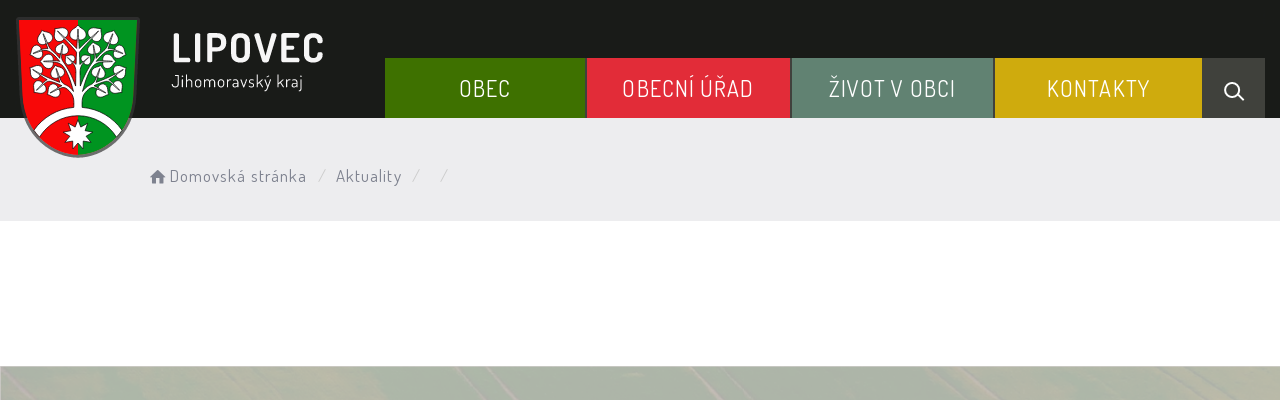

--- FILE ---
content_type: text/html; charset=UTF-8
request_url: https://lipovec.cz/clanky/je-nadherny-den/
body_size: 4827
content:


<!DOCTYPE html>
<html lang="cs">

<head>
		<meta http-equiv="X-UA-Compatible" content="IE=edge">

	<meta charset="utf-8">
	<meta name="viewport" content="width=device-width, initial-scale=0.86, maximum-scale=3.0, minimum-scale=0.86">

	<meta name="description" content="Obec Lipovec leží na Drahanské vrchovině a na části svého katastru i na území Moravského krasu. Proto bývá nazývána jako 'Brána Moravského krasu'. Její průměrná nadmořská výška činí 565 metrů. K obci Lipovec patří osada Marianín, která leží na vzdálených pozemcích mezi Rozstáním a Kulířovem.">
	<meta name="keywords" content="Obec Lipovec, Moravský kras, okres Blansko, Drahanská vrchovina, Brána Moravského krasu">
	<meta name="robots" content="INDEX, FOLLOW">
	<meta name="googlebot" content="snippet,archive">
	<meta name="author" content="Obce na webu s.r.o.">
	<link rel="shortcut icon" type="image/png" href="https://lipovec.cz/template/lipovec_nove/favicon.png" />

	<title>Obec Lipovec &#124; Je nádherný den</title>

	<link rel="stylesheet" href="https://lipovec.cz/template/lipovec_nove/assets/js/jquery-ui/css/no-theme/jquery-ui-1.10.3.custom.min.css">
	<link rel="stylesheet" href="https://lipovec.cz/template/lipovec_nove/assets/css/font-icons/entypo/css/entypo.css">
	<link rel="preconnect" href="https://fonts.googleapis.com">
	<link rel="preconnect" href="https://fonts.gstatic.com" crossorigin>
	<link href="https://fonts.googleapis.com/css2?family=Dosis:wght@200;400;600;700&display=swap" rel="stylesheet">
	<link rel="stylesheet" href="https://lipovec.cz/template/lipovec_nove/assets/css/bootstrap.css">

	<link rel="stylesheet" href="https://lipovec.cz/template/lipovec_nove/assets/css/custom.css">

	<script src="https://lipovec.cz/template/lipovec_nove/assets/js/jquery-1.11.3.min.js"></script>

	<!-- HTML5 shim and Respond.js for IE8 support of HTML5 elements and media queries -->
	<!--[if lt IE 9]>
		<script src="https://oss.maxcdn.com/html5shiv/3.7.2/html5shiv.min.js"></script>
		<script src="https://oss.maxcdn.com/respond/1.4.2/respond.min.js"></script>
	<![endif]-->


	<!-- Select2 -->
	<link rel="stylesheet" href="https://lipovec.cz/template/lipovec_nove/assets/css/select2.css">
	<script src="https://lipovec.cz/template/lipovec_nove/assets/js/select2.js"></script>

	<!-- Imported styles on this page -->
	<link rel="stylesheet" href="https://lipovec.cz/template/lipovec_nove/assets/js/datatables/datatables.css">
	<link rel="stylesheet" href="https://lipovec.cz/template/lipovec_nove/assets/js/select2/select2-bootstrap.css">
	<link rel="stylesheet" href="https://lipovec.cz/template/lipovec_nove/assets/js/select2/select2.css">
	<link rel="stylesheet" href="https://lipovec.cz/template/lipovec_nove/assets/css/responsive-calendar.css">

	<link rel="stylesheet" href="https://lipovec.cz/template/lipovec_nove/assets/css/bootstrap-datepicker.min.css" />
	<link rel="stylesheet" href="https://lipovec.cz/template/lipovec_nove/assets/css/bootstrap-datepicker3.min.css" />

	<script type="text/javascript" src="https://lipovec.cz/template/lipovec_nove/components/fresco/js/fresco.min.js"></script>
	<link rel="stylesheet" type="text/css" href="https://lipovec.cz/template/lipovec_nove/components/fresco/css/fresco.css" />

	<script type="text/javascript" src="https://lipovec.cz/template/lipovec_nove/assets/js/flck.js"></script>
	<link rel="stylesheet" type="text/css" href="https://lipovec.cz/template/lipovec_nove/assets/css/flck.css" />


	<link rel="stylesheet" href="https://lipovec.cz/template/lipovec_nove/assets/css/newadmin_client.css?v=36866">
	<link rel="stylesheet" href="https://lipovec.cz/template/portlet_manager.css?v=47256">
	<script src="https://lipovec.cz/template/lipovec_nove/assets/js/newadmin.js"></script>
</head>

<body class="page-body skin-white">
		<button onclick="topFunction()" id="myBtn" title="Posunout se nahoru">Nahoru</button>
	<script>
		//Get the button
		var mybutton = document.getElementById("myBtn");

		// When the user scrolls down 20px from the top of the document, show the button
		window.onscroll = function() {
			scrollFunction()
		};

		function scrollFunction() {
			if (document.body.scrollTop > 20 || document.documentElement.scrollTop > 20) {
				mybutton.style.display = "block";
			} else {
				mybutton.style.display = "none";
			}
		}

		// When the user clicks on the button, scroll to the top of the document
		function topFunction() {
			document.body.scrollTop = 0;
			document.documentElement.scrollTop = 0;
		}
	</script>

	<div class="topheader bg-color-outer">


		
		<div class="pagecontainer bg-color-inner">
			<div class="headercontainer ">
				<div class="mainlogo">
					<a href="https://lipovec.cz/">
						<div class="hidden-sm hidden-xs">
							<img class="biglogo" src="https://lipovec.cz/template/lipovec_nove/assets/images/lipovec-znak-hlavicka.svg" alt="" />
						</div>
						<div class="hidden-md hidden-lg center-sm">
							<img class="mobilelogo" src="https://lipovec.cz/template/lipovec_nove/assets/images/znak-lipovec-hlavicka-2.svg" alt="" />
						</div>


					</a>
				</div>

				<div class="main_links">
					<div class="pagecontainer">



						<div class="pagecontainer sameh-container topmenu_float">
							<div class="leftbtn sameh">
								<div class="topbtn"><i class="entypo-menu"></i> Hlavní nabídka</div>
							</div>

						</div>

						<div id="navbar" class="navbar-collapse">
							<ul class="m-nav no-bullets">
																	<li>
										<a href="#" class="top-btn menucolor1" data-toggle="dropdown">
											Obec <span class="ico-menu ico1"></span>
										</a>
										<div class="dropdown-menu col-lg-12 col-md-12 menucolor1">
											<div class="menu2">
												
												<div class="clmn">

																											<div class=" toplink">
															<a href="https://lipovec.cz/aktuality/">Aktuality</a>

														</div>
																												<div class=" toplink">
															<a href="https://lipovec.cz/o-obci/">O obci</a>

														</div>
																												<div class=" toplink">
															<a href="https://lipovec.cz/historie/">Historie obce</a>

														</div>
																										</div>
												<div class="clmn">
																										<div class=" toplink">
															<a href="https://lipovec.cz/turistika/">Turistika</a>

														</div>
																												<div class=" toplink">
															<a href="https://lipovec.cz/pamatky/">Památky</a>

														</div>
																												<div class=" toplink">
															<a href="https://lipovec.cz/firmy-v-obci/">Firmy v obci</a>

														</div>
																										</div>
												<div class="clmn">
																										<div class=" toplink">
															<a href="https://lipovec.cz/obecni-knihovna/">Obecní knihovna</a>

														</div>
														
																											<div class=" toplink sublink"><a href="https://lipovec.cz/o-knihovne/">O knihovně</a></div>
																											<div class=" toplink sublink"><a href="https://lipovec.cz/sluzby/">Služby</a></div>
																											<div class=" toplink sublink"><a href="https://lipovec.cz/novinky/">Novinky</a></div>
																											<div class=" toplink sublink"><a href="https://lipovec.cz/online-katalog/">Online katalog</a></div>
																											<div class=" toplink sublink"><a href="https://lipovec.cz/zajimave-odkazy/">Zajímavé odkazy</a></div>
																																						<div class=" toplink">
															<a href="https://lipovec.cz/obecni-obchody/">Obecní obchody</a>

														</div>
																												<div class=" toplink">
															<a href="https://lipovec.cz/neoficialni-stranky-obce/">Neoficiální stránky obce</a>

														</div>
																										</div>
												<div class="clmn">
																										<div class=" toplink">
															<a href="https://lipovec.cz/cisticka-odpadnich-vod/">Čistička odpadních vod</a>

														</div>
														
												</div>
												

											</div>
										</div>
									</li>

																	<li>
										<a href="#" class="top-btn menucolor2" data-toggle="dropdown">
											Obecní Úřad <span class="ico-menu ico1"></span>
										</a>
										<div class="dropdown-menu col-lg-12 col-md-12 menucolor2">
											<div class="menu2">
												
												<div class="clmn">

																											<div class=" toplink">
															<a href="https://lipovec.cz/smutecni-oznameni/">Smuteční oznámení</a>

														</div>
																												<div class=" toplink">
															<a href="https://lipovec.cz/zakladni-informace/">Základní informace</a>

														</div>
																												<div class=" toplink">
															<a href="https://lipovec.cz/hlaseni-rozhlasu/">Hlášení rozhlasu</a>

														</div>
														
																											<div class=" toplink sublink"><a href="https://lipovec.cz/uredni-deska/">Úřední deska</a></div>
																											<div class=" toplink sublink"><a href="https://lipovec.cz/novinky-do-mobilu/">Novinky do mobilu</a></div>
																											<div class=" toplink sublink"><a href="https://lipovec.cz/novinky-na-e-mail/">Novinky na e-mail</a></div>
																																						<div class=" toplink">
															<a href="https://lipovec.cz/zastupitelstvo/">Zastupitelstvo</a>

														</div>
																												<div class=" toplink">
															<a href="https://lipovec.cz/formulare/">Formuláře</a>

														</div>
																										</div>
												<div class="clmn">
																										<div class=" toplink">
															<a href="https://lipovec.cz/povinne-informace/">Povinné informace</a>

														</div>
																												<div class=" toplink">
															<a href="https://lipovec.cz/zpravodaj/">Zpravodaj</a>

														</div>
																												<div class=" toplink">
															<a href="https://lipovec.cz/registr-oznameni/">Registr oznámení</a>

														</div>
																												<div class=" toplink">
															<a href="https://lipovec.cz/czechpoint/">CzechPoint</a>

														</div>
																												<div class=" toplink">
															<a href="https://lipovec.cz/podatelna/">Podatelna</a>

														</div>
																										</div>
												<div class="clmn">
																										<div class=" toplink">
															<a href="https://lipovec.cz/gdpr/">GDPR</a>

														</div>
																												<div class=" toplink">
															<a href="https://lipovec.cz/poskytovani-informaci/">Poskytování informací </a>

														</div>
																												<div class=" toplink">
															<a href="https://lipovec.cz/uzemni-plan/">Územní plán</a>

														</div>
																												<div class=" toplink">
															<a href="https://lipovec.cz/svoz-odpadu/">Svoz odpadů</a>

														</div>
																												<div class=" toplink">
															<a href="https://lipovec.cz/projekty/">Projekty</a>

														</div>
																										</div>
												<div class="clmn">
												
												</div>
												

											</div>
										</div>
									</li>

																	<li>
										<a href="#" class="top-btn menucolor3" data-toggle="dropdown">
											Život v obci <span class="ico-menu ico1"></span>
										</a>
										<div class="dropdown-menu col-lg-12 col-md-12 menucolor3">
											<div class="menu2">
												
												<div class="clmn">

																											<div class=" toplink">
															<a href="https://lipovec.cz/udalosti/">Události</a>

														</div>
																												<div class=" toplink">
															<a href="https://lipovec.cz/detska-skupina/">Dětská skupina</a>

														</div>
																												<div class=" toplink">
															<a href="https://lipovec.cz/zakladni-a-materska-skola/">Základní a mateřská škola</a>

														</div>
																										</div>
												<div class="clmn">
												
																											<div class=" toplink sublink"><a href="https://lipovec.cz/rozvoj-odborneho-vzdelavani/">Rozvoj odborného vzdělávání</a></div>
																																						<div class=" toplink">
															<a href="https://lipovec.cz/pronajem-sokolovny/">Pronájem sokolovny</a>

														</div>
														
																											<div class=" toplink sublink"><a href="https://lipovec.cz/rezervace/">Rezervace</a></div>
																																						<div class=" toplink">
															<a href="https://lipovec.cz/pronajem-spolkove-mistnosti/">Pronájem spolkové místnosti</a>

														</div>
																												<div class=" toplink">
															<a href="https://lipovec.cz/pronajem-viceuceloveho-hriste/">Pronájem víceúčelového hřiště</a>

														</div>
																										</div>
												<div class="clmn">
																										<div class=" toplink">
															<a href="https://lipovec.cz/organizace-a-instituce/">Spolky a organizace</a>

														</div>
																												<div class=" toplink">
															<a href="https://lipovec.cz/lekarna/">Lékárna</a>

														</div>
														
												</div>
												

											</div>
										</div>
									</li>

																	<li>
										<a href="#" class="top-btn menucolor4" data-toggle="dropdown">
											Kontakty <span class="ico-menu ico1"></span>
										</a>
										<div class="dropdown-menu col-lg-12 col-md-12 menucolor4">
											<div class="menu2">
												
												<div class="clmn">

																											<div class=" toplink">
															<a href="https://lipovec.cz/kontakty-na-ou/">Kontakty na OÚ</a>

														</div>
																												<div class=" toplink">
															<a href="https://lipovec.cz/uzitecne-odkazy/">Užitečné odkazy</a>

														</div>
														
												</div>
												

											</div>
										</div>
									</li>

								
								<li class="searchlist">
									<a href="" class="top-btn menucolor5 searchicon" data-toggle="dropdown">
										<img width="" height="" src="https://lipovec.cz/template/lipovec_nove/assets/images/search_icon.svg" alt="Hledat na stránkách" />
									</a>
									<div class="dropdown-menu col-lg-12 col-md-12 menucolor_search">
										<div class="menu2">

											<div class="clmn cat_name">
												<div class="cat_name_text">Vyhledávání</div>
											</div>

											<div class="clmn">
												<div class="search-container">

													<form action="https://lipovec.cz/" method="GET">
														<div class="search-field">
															<input class="search-input" name="hledany-text" placeholder="Hledat na stránkách ..." type="text">
															<button class="search-btn" type="submit" name="hledat"><img width="" height="" src="https://lipovec.cz/template/lipovec_nove/assets/images/search_icon.svg" alt="Hledat na stránkách" /></button>
														</div>
													</form>
												</div>
											</div>

										</div>
									</div>
								</li>
							</ul>
						</div>
					</div>
				</div>

				<div class="mainmeta">


					
				</div>


							</div>

		</div>

	</div>
			<div class="header-spacer-subpage"></div>
		
		
			<div class="breadcrumbsmenu">
				<div class="pagecontainer">
					<div class="row">
						<ol class="breadcrumb bc-3">
                <li class="active">
                <a href="https://lipovec.cz/"><i class="entypo-home"></i>Domovská stránka</a>
                </li>
                <li class="active"><a href="https://lipovec.cz/aktuality/">Aktuality</a></li>
                    
            <li class="active">
                        
                    </li>
            
        <li class="active">
					
				</li>
        
        </ol>
        					</div>
				</div>
			</div>

		

		<div class="pagecontainer mainpagecontainer bg_cat_clanek">

			

					<div class="sameh-container">
						<div class="center sameh">

							<div class="content-divider"></div>

							<div class="contentcontainer ">

								<h2 id="obsah_stranky" class="skryj" style="border-bottom: #777 solid 1px; margin-top: 40px;">Obsah stránky</h2>							</div>

						</div>

					</div>

					
		</div>
	


	<div class="content_bottom_btns">



	</div>

	<div class=" withsidemenu clearf">
		<div class="pagecontainer fbg">

			<img src="https://lipovec.cz/template/lipovec_nove/assets/images/footer-logo-bg.svg" alt="" class="footerbg">

			<div class="footer-container ">
				<div class="row">

					<div class="col-md-3 col-sm-6 col-xs-12 fmt textcntr">
						<a href="https://lipovec.cz/">
							<img class="logopaticka" src="https://lipovec.cz/template/lipovec_nove/assets/images/lipovec-znak-paticka.svg" />
						</a>
					</div>
					<div class="col-md-3 col-sm-6 col-xs-12 fmt">

						<a href="tel:+420516445123" class="contact_container">
							<span class="contact_icon">
								<img class="scaled" src="https://lipovec.cz/template/lipovec_nove/assets/images/f_i_1.svg" />
							</span>
							<span class="contact_text">
								(+420) <strong>516 445 123</strong>
							</span>
						</a>

						<a href="mailto:obeclipovec@tiscali.cz" class="contact_container">
							<span class="contact_icon">
								<img class="scaled" src="https://lipovec.cz/template/lipovec_nove/assets/images/f_i_2.svg" />
							</span>
							<span class="contact_text">
								<strong>obeclipovec@tiscali.cz</strong>
							</span>
						</a>

						<div class="contact_container contact_meta">
							<span class="contact_icon">
								<img class="scaled" src="https://lipovec.cz/template/lipovec_nove/assets/images/f_i_3.svg" />
							</span>
							<span class="contact_text">
								<strong>Obec Lipovec</strong>
							</span>
						</div>

						<div class="contact_container">
							<span class="contact_icon"></span>
							<span class="contact_text">
								Lipovec 200<br>
								679 15, Lipovec u Blanska
							</span>
						</div>

					</div>
					<div class="col-md-3 col-sm-6 col-xs-12 fmt">

						<div class="contact_container contact_meta">
							<span class="contact_icon">
								<img class="scaled" src="https://lipovec.cz/template/lipovec_nove/assets/images/f_1_4.svg" />
							</span>
							<span class="contact_text">
								<strong>Úřední hodiny:</strong>
							</span>
						</div>

						<div class="contact_container">
							<span class="contact_icon"></span>
							<span class="contact_text">
								Po: 08:00 - 11.30; 12:30 - 18:00<br>
								St: 08:00 - 11.30; 12:30 - 16:30
							</span>
						</div>

						

					</div>

					<div class="col-md-3 col-sm-6 col-xs-12 fmt">
						<a href="https://mapy.cz/s/mugopedoru" target="_blank">
							<img class="mapbtm" src="https://lipovec.cz/template/lipovec_nove/assets/images/lipovec-mapa.svg" />
						</a>
					</div>

				</div>


			</div>


		</div>
	</div>
	<div class="linksfooter">
		<div class="pagecontainer">
			<a href="https://lipovec.cz/pristupnost/prohlaseni_o_pristupnosti/">Prohlášení o přístupnosti</a> &nbsp; | &nbsp;
			<a href="https://lipovec.cz/novinky-do-mobilu/">Odběr novinek</a> &nbsp; | &nbsp;
						<a href="https://lipovec.cz/kontakty-na-ou/">Kontakty</a>
		</div>

	</div>

	<div class="subfooter">
		<div class="pagecontainer">
			<div class="row">
				<div class="col-md-4">

					<a href="https://obcenawebu.cz/" title="Webové stránky pro obce"><img class="scaled" src="https://lipovec.cz/template/lipovec_nove/assets/images/obce-na-webu.svg" alt="Obce na webu s.r.o." class="img-responsive float-right"></a>

				</div>
				<div class="col-md-8 cp">
					<p class="pt10">Webové stránky pro obce a občany provozuje <strong><a href="https://obcenawebu.cz/" title="Webové stránky pro obce">Obce na webu s.r.o.</a></strong></p>
					<small>Používáme soubory cookies. Svůj souhlas můžete změnit v <a href="#" data-cc="c-settings">nastavení souhlasu s využitím cookies</a>.</small>
				</div>

			</div>
		</div>
	</div>


	<!-- Bottom scripts (common) -->
	<script src="https://lipovec.cz/template/lipovec_nove/assets/js/jquery-ui/js/jquery-ui-1.10.3.minimal.min.js"></script>
	<script src="https://lipovec.cz/template/lipovec_nove/assets/js/bootstrap.js"></script>

	<script>
		$(document).ready(function() {
			scrollCheck();
			$(window).scroll(function() {
				scrollCheck();
			});

			function scrollCheck() {
				var scroll = $(window).scrollTop();
				if (scroll >= 100) {
					$(".topheader").addClass("moving");
				} else {
					$(".topheader").removeClass("moving");
				}
			}

			$('[data-mode]').on('click', function() {

				$('[data-mode]').each(function() {
					$(this).removeClass('is_active');
				});

				$(this).addClass('is_active');

				loadContent();
			});

			$('[data-check-id]').on('click', function() {

				if ($(this).data('checkId') == '0') {
					$('[data-check-id]').each(function() {
						$(this).removeClass('is_checked');
					});

					$(this).addClass('is_checked');


				} else {
					$('[data-check-id="0"]').removeClass('is_checked');
					if ($(this).hasClass('is_checked')) {
						$(this).removeClass('is_checked');
					} else {
						$(this).addClass('is_checked');
					}
				}




				loadContent();
			});

			function loadContent() {

				var mode = '';
				$('[data-mode]').each(function() {
					if ($(this).hasClass('is_active')) {
						mode = $(this).data('mode');
					}
				});

				var catId = [];
				var $i = 0;
				$('[data-check-id]').each(function() {
					if ($(this).hasClass('is_checked')) {
						catId[$i] = $(this).data('checkId');
						$i = $i + 1;
					}
				});

				$.ajax({

					method: "POST",
					url: "template/lipovec_nove/get_udalosti.php",
					data: {
						mode: mode,
						catId: catId,
					}


				}).done(function(data) {
					$('#udalosti_list').html(data);
				});
			}

			$('.topmenu_float').on('click', function() {
				$('#navbar').toggle();
			});
		});
	</script>

	<!-- Imported scripts on this page -->
	<script src="https://lipovec.cz/template/lipovec_nove/assets/js/datatables/datatables.js"></script>
	<script src="https://lipovec.cz/template/lipovec_nove/assets/js/select2/select2.min.js"></script>
	<script src="https://lipovec.cz/template/lipovec_nove/assets/js/responsive-calendar.js"></script>
	<script src="https://lipovec.cz/template/lipovec_nove/assets/js/bootstrap-datepicker.js"></script>


	
	
	<link rel="stylesheet" href="https://lipovec.cz/template/cookies/cookieconsent.css" media="print" onload="this.media='all'">
	<link rel="stylesheet" href="https://lipovec.cz/template/cookies/iframemanager.css">

	<script src="https://lipovec.cz/template/cookies/cookieconsent.js"></script>
	<script src="https://lipovec.cz/template/cookies/iframemanager.js" defer></script>

	<script src="https://lipovec.cz/template/cookies/cookieconsent-init.js"></script>

	

</body>

</html>

--- FILE ---
content_type: image/svg+xml
request_url: https://lipovec.cz/template/lipovec_nove/assets/images/footer-logo-bg.svg
body_size: 14441
content:
<svg width="275" height="354" viewBox="0 0 275 354" fill="none" xmlns="http://www.w3.org/2000/svg">
<path fill-rule="evenodd" clip-rule="evenodd" d="M137.637 40.2774C130.081 47.3944 117.466 39.4679 115.274 32.8569C112.744 25.234 116.893 16.1944 125.123 11.135C130.317 7.9644 136.018 3.51208 137.637 0.611328C139.256 3.51208 144.956 7.9644 150.15 11.135C158.38 16.1944 162.529 25.234 159.999 32.8569C157.807 39.4679 145.192 47.3944 137.637 40.2774ZM176.831 36.3985C167.116 36.0949 163.98 22.4682 166.914 16.5992C170.287 9.85326 179.057 6.58148 187.894 8.70645C193.459 10.0219 200.205 10.8651 203.207 10.0219C202.364 13.0238 203.207 19.7698 204.523 25.3352C206.648 34.1723 203.41 42.9421 196.664 46.315C190.795 49.2495 177.134 46.1464 176.831 36.3985ZM226.953 50.4638C217.846 54.2078 209.346 42.9083 209.65 36.2636C209.987 28.6407 216.733 22.0634 225.772 20.3769C231.473 19.2976 238.05 17.3075 240.445 15.3175C240.917 18.4206 244.459 24.2896 247.966 28.8768C253.566 36.1961 254.173 45.6067 249.316 51.5094C245.099 56.6363 231.237 59.3347 226.953 50.4638ZM243.244 72.6579C240.006 64.5628 250.091 57.1422 255.96 57.4795C262.673 57.8506 268.474 63.8882 269.857 71.8821C270.768 76.9078 272.454 82.7768 274.208 84.9018C271.476 85.2728 266.214 88.3759 262.133 91.4453C255.623 96.3024 247.292 96.7746 242.131 92.4235C237.645 88.6458 235.352 76.3682 243.244 72.6579ZM210.358 103.757C204.084 97.0107 211.201 85.8125 217.104 83.8899C223.917 81.6974 231.911 85.4077 236.363 92.7945C239.163 97.4155 243.109 102.542 245.639 103.993C243.076 105.409 239.096 110.469 236.229 115.056C231.675 122.375 223.614 126.018 216.834 123.691C210.965 121.701 203.983 110.435 210.358 103.757ZM184.993 80.4832C179.866 87.1279 168.769 82.372 166.172 77.3463C163.17 71.5785 165.363 63.8207 171.333 58.7275C175.077 55.5232 179.09 51.2733 180.035 48.7436C181.688 50.8685 186.815 53.7018 191.368 55.5907C198.586 58.6264 203.039 65.3386 201.959 71.7472C201.015 77.3126 191.908 85.2391 184.993 80.4832ZM153.456 105.443C146.541 104.903 144.821 95.0544 147.115 91.0068C149.779 86.3184 156.121 84.3284 162.361 86.1498C166.273 87.2966 171.029 88.1398 173.188 87.6676C172.479 89.7588 172.85 94.6159 173.593 98.596C174.773 104.971 172.142 111.11 167.184 113.235C162.9 115.124 153.321 112.391 153.456 105.443ZM192.245 147.234C184.184 151.046 175.954 141.197 175.92 135.193C175.886 128.278 181.688 122.004 189.783 120.048C194.876 118.834 200.745 116.743 202.802 114.82C203.376 117.586 206.85 122.746 210.257 126.727C215.62 133.101 216.598 141.568 212.517 147.133C208.941 151.956 196.495 155.059 192.245 147.234ZM245.605 140.353C236.836 138.228 236.633 125.276 240.411 120.52C244.762 115.056 253.329 113.808 260.919 117.417C265.708 119.677 271.645 121.768 274.512 121.566C273.196 124.096 272.657 130.403 272.792 135.665C272.994 144.097 268.373 151.383 261.627 153.171C255.724 154.688 243.986 149.224 245.605 140.353ZM237.915 169.057C237.949 160.119 250.361 156.948 255.792 159.512C262.032 162.446 265.202 170.373 263.482 178.535C262.403 183.628 261.762 189.835 262.605 192.567C259.873 191.859 253.701 192.769 248.641 194.118C240.58 196.243 232.518 193.478 229.28 187.372C226.447 182.077 229.01 169.529 237.915 169.057ZM195.213 181.504C193.021 172.869 204.219 166.696 210.122 167.809C216.901 169.091 221.961 175.972 222.332 184.269C222.568 189.497 223.512 195.67 225.03 198.065C222.197 198.065 216.463 200.527 211.909 203.09C204.624 207.172 196.124 206.531 191.469 201.438C187.388 197.019 186.713 184.202 195.213 181.504ZM98.4428 36.3985C108.157 36.0949 111.294 22.4682 108.359 16.5992C104.986 9.85326 96.2167 6.58148 87.3795 8.70645C81.8141 10.0219 75.0682 10.8651 72.0662 10.0219C72.9095 13.0238 72.0662 19.7698 70.7508 25.3352C68.6258 34.1723 71.8639 42.9421 78.6098 46.315C84.4788 49.2495 98.1393 46.1464 98.4428 36.3985ZM48.3206 50.4638C57.4276 54.2078 65.9274 42.9083 65.6239 36.2636C65.2866 28.6407 58.5406 22.0634 49.4674 20.3769C43.8008 19.2976 37.2235 17.3075 34.795 15.3175C34.3565 18.4206 30.8149 24.2896 27.307 28.8768C21.7078 36.1961 21.1007 45.6067 25.9578 51.5094C30.174 56.6363 44.0369 59.3347 48.3206 50.4638ZM32.0291 72.6579C35.2672 64.5628 25.182 57.1422 19.313 57.4795C12.6008 57.8506 6.79933 63.8882 5.38268 71.8821C4.50571 76.9078 2.81923 82.7768 1.06529 84.9018C3.79739 85.2728 9.05922 88.3759 13.1405 91.4453C19.6503 96.3024 27.9816 96.7746 33.1422 92.4235C37.6282 88.6458 39.9219 76.3682 32.0291 72.6579ZM64.9156 103.757C71.1893 97.0107 64.0723 85.8125 58.1696 83.8899C51.3562 81.6974 43.3623 85.4077 38.91 92.7945C36.1104 97.4155 32.164 102.542 29.6343 103.993C32.1978 105.409 36.1779 110.469 39.0449 115.056C43.5984 122.375 51.6598 126.018 58.4395 123.691C64.3084 121.701 71.2905 110.435 64.9156 103.757ZM90.2803 80.4832C95.4072 87.1279 106.504 82.372 109.101 77.3463C112.103 71.5785 109.911 63.8207 103.941 58.7275C100.197 55.5232 96.183 51.2733 95.2385 48.7436C93.5858 50.8685 88.4589 53.7018 83.9053 55.5907C76.6872 58.6264 72.2349 65.3386 73.3142 71.7472C74.2587 77.3126 83.3657 85.2391 90.2803 80.4832ZM121.817 105.443C128.732 104.903 130.452 95.0544 128.125 91.0068C125.494 86.3184 119.153 84.3284 112.913 86.1498C109 87.2966 104.244 88.1398 102.086 87.6676C102.794 89.7588 102.423 94.6159 101.681 98.596C100.5 104.971 103.131 111.11 108.056 113.235C112.373 115.124 121.952 112.391 121.817 105.443ZM83.0284 147.234C91.0898 151.046 99.3198 141.197 99.3535 135.193C99.3873 128.278 93.5858 122.004 85.4906 120.048C80.3975 118.834 74.5285 116.743 72.471 114.82C71.8976 117.586 68.4234 122.746 65.0167 126.727C59.6537 133.101 58.6756 141.568 62.7569 147.133C66.3322 151.956 78.7784 155.059 83.0284 147.234ZM29.668 140.353C38.4378 138.228 38.6401 125.276 34.8624 120.52C30.5113 115.056 21.944 113.808 14.3548 117.417C9.56516 119.677 3.62874 121.768 0.761719 121.566C2.07718 124.096 2.61685 130.403 2.48193 135.665C2.27955 144.097 6.90052 151.383 13.6465 153.171C19.5491 154.688 31.2871 149.224 29.668 140.353ZM37.3584 169.057C37.3247 160.119 24.9122 156.948 19.4817 159.512C13.2417 162.446 10.0711 170.373 11.7913 178.535C12.8707 183.628 13.5115 189.835 12.6683 192.567C15.4004 191.859 21.5729 192.769 26.6324 194.118C34.6938 196.243 42.7552 193.478 45.9932 187.372C48.8265 182.077 46.263 169.529 37.3584 169.057ZM80.0602 181.504C82.2526 172.869 71.0544 166.696 65.1517 167.809C58.372 169.091 53.3125 175.972 52.9415 184.269C52.7054 189.497 51.761 195.67 50.2431 198.065C53.0764 198.065 58.8105 200.527 63.364 203.09C70.6496 207.172 79.1495 206.531 83.8042 201.438C87.8855 197.019 88.56 184.202 80.0602 181.504Z" fill="#52534E" stroke="#40413C" stroke-width="0.7" stroke-linejoin="round"/>
<path fill-rule="evenodd" clip-rule="evenodd" d="M263.011 299.592C237.478 263.062 196.462 238.237 149.477 234.628C148.667 214.053 149.949 204.946 155.751 196.143C159.731 190.071 166.038 183.663 172.413 179.75C175.246 178.064 179.732 177.726 182.465 178.232C184.32 178.603 189.278 180.29 193.292 182.381C205.401 188.689 210.292 190.982 215.992 193.681C216.262 193.815 216.532 193.681 216.667 193.444C216.801 193.175 216.768 192.905 216.498 192.736C211.202 189.296 206.446 186.8 194.911 179.447C190.728 176.782 186.647 174.185 183.274 172.97C190.324 169.024 205.198 163.661 212.551 161.57C222.468 158.737 226.01 160.625 235.825 169.395C246.045 178.502 250.126 182.01 254.95 186.024C255.22 186.226 255.489 186.193 255.692 185.956C255.894 185.754 255.928 185.484 255.692 185.248C251.442 180.593 247.63 176.748 238.152 166.967C233.16 161.806 228.91 157.185 224.998 156.072C232.722 151.687 238.827 147.572 245.438 142.479C256.4 134.046 261.19 131.382 266.283 127.57C266.553 127.368 266.586 127.064 266.418 126.828C266.249 126.592 265.979 126.491 265.709 126.66C260.144 129.763 255.793 133.102 243.617 139.646C224.222 150.001 205.637 157.387 189.278 163.459C190.964 157.961 191.875 154.419 193.427 148.955C197.204 135.8 198.655 130.64 200.206 124.535C200.308 124.197 200.139 123.961 199.869 123.894C199.566 123.793 199.329 123.894 199.195 124.197C196.833 130.033 194.776 134.957 190.256 147.909C183.982 165.786 179.193 167.709 170.187 171.756C162.834 175.028 155.717 182.179 150.455 189.363C158.449 158.163 168.062 131.787 180.205 117.215C185.905 110.368 194.607 105.983 209.044 105.477C223.176 105.005 228.742 104.87 235.252 104.466C235.589 104.466 235.757 104.229 235.791 103.926C235.791 103.622 235.589 103.386 235.252 103.352C228.775 102.88 223.21 102.577 209.077 102.003C200.847 101.666 194.877 102.071 189.447 103.892C197.07 93.672 208.234 82.3389 215.722 77.5155C223.817 72.3549 233.127 70.8033 241.492 73.7378C254.106 78.1564 259.031 79.9103 264.9 81.7992C265.203 81.9004 265.44 81.7317 265.541 81.4956C265.642 81.2258 265.575 80.956 265.305 80.821C259.739 78.1564 254.983 75.9302 242.706 70.7021C235.42 67.599 230.226 66.7895 223.041 67.7339C225.065 61.8987 226.65 57.0754 228.202 52.4207C232.958 38.0855 234.982 32.5202 237.039 25.8754C237.14 25.5381 236.972 25.2683 236.668 25.1334C236.365 25.0322 236.095 25.1334 235.926 25.4369C232.992 31.7444 230.462 37.1411 224.728 51.1052C219.399 64.1586 217.847 67.6665 209.482 74.716C200.173 82.575 197.778 86.0154 189.278 95.3248C188.536 89.6582 187.76 86.1503 186.748 81.4282C184.016 68.8133 183.308 63.8213 181.992 58.0198C181.925 57.7162 181.689 57.5813 181.419 57.6488C181.149 57.6825 180.98 57.8849 180.98 58.1884C181.52 64.0911 182.195 69.1168 183.611 81.9004C185.028 94.6165 184.961 97.551 178.248 106.995C167.691 121.836 155.953 142.175 144.316 173.915C144.08 157.86 143.777 146.392 143.541 133.203C143.372 125.547 146.576 114.045 153.626 107.096C161.181 99.5747 164.251 96.7414 167.657 93.1998C167.86 93.0312 167.826 92.8288 167.691 92.6601C167.522 92.4915 167.32 92.424 167.118 92.5927C163.239 95.6284 160.136 98.4279 151.872 105.14C149.14 107.366 146.644 109.255 143.001 112.325C142.664 99.1362 142.225 88.0392 141.787 77.6505C150.32 66.1149 166.915 49.014 177.169 38.659C187.693 28.0341 191.336 23.4131 195.855 18.2188C196.091 17.9489 196.058 17.6454 195.822 17.4093C195.585 17.1732 195.282 17.1394 195.012 17.3755C189.851 21.8953 185.838 26.2464 174.572 36.0618C165.06 44.393 152.951 55.1528 141.281 67.1605C140.741 56.3333 139.999 49.7897 139.594 41.7284C138.818 25.8754 138.751 19.6017 138.245 12.3161C138.245 11.9113 137.975 11.7427 137.638 11.7427C137.301 11.7427 137.031 11.9113 137.031 12.3161C136.525 19.6017 136.457 25.8754 135.682 41.7284C135.311 49.7897 134.535 56.3333 133.995 67.1605C122.325 55.1528 110.216 44.393 100.704 36.0618C89.4382 26.2464 85.4243 21.8953 80.2637 17.3755C79.9939 17.1394 79.6903 17.1732 79.4542 17.4093C79.2181 17.6454 79.1843 17.9489 79.4204 18.2188C83.9402 23.4131 87.583 28.0341 98.1067 38.659C108.361 49.014 124.956 66.1149 133.489 77.6505C133.051 88.0392 132.612 99.1362 132.275 112.325C128.632 109.255 126.136 107.366 123.404 105.14C115.14 98.4279 112.037 95.6284 108.158 92.5927C107.956 92.424 107.753 92.4915 107.585 92.6601C107.45 92.8288 107.416 93.0312 107.618 93.1998C111.025 96.7414 114.095 99.5747 121.65 107.096C128.7 114.045 131.904 125.547 131.735 133.203C131.499 146.392 131.196 157.86 130.959 173.915C119.323 142.175 107.585 121.836 97.0273 106.995C90.3151 97.551 90.2477 94.6165 91.6643 81.9004C93.081 69.1168 93.7556 64.0911 94.2952 58.1884C94.2952 57.8849 94.1266 57.6825 93.8568 57.6488C93.5869 57.5813 93.3508 57.7162 93.2833 58.0198C91.9679 63.8213 91.2596 68.8133 88.5275 81.4282C87.5156 86.1503 86.7398 89.6582 85.9977 95.3248C77.4979 86.0154 75.1031 82.575 65.7937 74.716C57.4287 67.6665 55.8771 64.1586 50.5478 51.1052C44.8138 37.1411 42.2841 31.7444 39.3496 25.4369C39.1809 25.1334 38.9111 25.0322 38.6075 25.1334C38.304 25.2683 38.1353 25.5381 38.2365 25.8754C40.294 32.5202 42.3178 38.0855 47.0737 52.4207C48.6253 57.0754 50.2105 61.8987 52.2343 67.7339C45.0499 66.7895 39.8555 67.599 32.5699 70.7021C20.2923 75.9302 15.5364 78.1564 9.97105 80.821C9.70121 80.956 9.63375 81.2258 9.73494 81.4956C9.83613 81.7317 10.0722 81.9004 10.3758 81.7992C16.2448 79.9103 21.1693 78.1564 33.7842 73.7378C42.1492 70.8033 51.4585 72.3549 59.5537 77.5155C67.0417 82.3389 78.2062 93.672 85.8291 103.892C80.3986 102.071 74.4285 101.666 66.1984 102.003C52.0657 102.577 46.5003 102.88 40.0242 103.352C39.6869 103.386 39.4845 103.622 39.4845 103.926C39.5182 104.229 39.6869 104.466 40.0242 104.466C46.534 104.87 52.0994 105.005 66.2321 105.477C80.6684 105.983 89.3707 110.368 95.071 117.215C107.214 131.787 116.827 158.163 124.821 189.363C119.559 182.179 112.442 175.028 105.089 171.756C96.0829 167.709 91.2933 165.786 85.0196 147.909C80.4998 134.957 78.4423 130.033 76.0812 124.197C75.9463 123.894 75.7102 123.793 75.4066 123.894C75.1368 123.961 74.9681 124.197 75.0693 124.535C76.6209 130.64 78.0713 135.8 81.849 148.955C83.4006 154.419 84.3112 157.961 85.9977 163.459C69.6388 157.387 51.0538 150.001 31.6592 139.646C19.4828 133.102 15.1317 129.763 9.56629 126.66C9.29645 126.491 9.02662 126.592 8.85797 126.828C8.68932 127.064 8.72305 127.368 8.99289 127.57C14.0861 131.382 18.8757 134.046 29.8378 142.479C36.4488 147.572 42.5539 151.687 50.278 156.072C46.3654 157.185 42.1154 161.806 37.1234 166.967C27.6454 176.748 23.8339 180.593 19.584 185.248C19.3479 185.484 19.3816 185.754 19.584 185.956C19.7864 186.193 20.0562 186.226 20.3261 186.024C25.1494 182.01 29.2307 178.502 39.4508 169.395C49.2661 160.625 52.8077 158.737 62.7243 161.57C70.0773 163.661 84.9521 169.024 92.0016 172.97C88.6286 174.185 84.5474 176.782 80.3649 179.447C68.8293 186.8 64.0734 189.296 58.7779 192.736C58.508 192.905 58.4743 193.175 58.6092 193.444C58.7442 193.681 59.014 193.815 59.2838 193.681C64.9841 190.982 69.875 188.689 81.9839 182.381C85.9977 180.29 90.956 178.603 92.8111 178.232C95.5432 177.726 100.029 178.064 102.863 179.75C109.237 183.663 115.545 190.071 119.525 196.143C125.327 204.946 126.608 214.053 125.799 234.628C78.8133 238.237 37.798 263.062 12.2647 299.592C17.1892 306.641 22.5185 313.151 28.1851 319.121C50.8851 282.558 91.4282 258.239 137.638 258.239C183.848 258.239 224.391 282.558 247.091 319.121C252.757 313.151 258.087 306.641 263.011 299.592Z" fill="#52534E" stroke="#40413C" stroke-width="0.7" stroke-linejoin="round"/>
<path fill-rule="evenodd" clip-rule="evenodd" d="M137.638 269.605L145.632 290.518L165.195 279.657L157.876 300.805L179.867 305.055L160.641 316.557L174.774 333.928L152.647 330.386L152.31 352.783L137.638 335.851L122.965 352.783L122.628 330.386L100.501 333.928L114.634 316.557L95.4082 305.055L117.4 300.805L110.081 279.657L129.644 290.518L137.638 269.605Z" fill="#52534E" stroke="#40413C" stroke-width="0.7" stroke-linejoin="round"/>
</svg>


--- FILE ---
content_type: image/svg+xml
request_url: https://lipovec.cz/template/lipovec_nove/assets/images/lipovec-znak-hlavicka.svg
body_size: 43187
content:
<svg width="315" height="141" viewBox="0 0 315 141" fill="none" xmlns="http://www.w3.org/2000/svg">
<path d="M161.053 45.3555C160.493 45.3555 159.973 45.2221 159.493 44.9555C159.013 44.6621 158.773 44.2355 158.773 43.6755V17.7555C158.773 17.1688 159.04 16.7555 159.573 16.5155C160.133 16.2488 160.733 16.1155 161.373 16.1155C162.04 16.1155 162.64 16.2488 163.173 16.5155C163.706 16.7555 163.973 17.1688 163.973 17.7555V40.7955H173.773C174.306 40.7955 174.693 41.0355 174.933 41.5155C175.173 41.9688 175.293 42.4888 175.293 43.0755C175.293 43.6355 175.173 44.1555 174.933 44.6355C174.693 45.1155 174.306 45.3555 173.773 45.3555H161.053ZM182.709 45.3555C182.069 45.3555 181.469 45.2221 180.909 44.9555C180.376 44.6621 180.109 44.2355 180.109 43.6755V17.7555C180.109 17.1688 180.376 16.7555 180.909 16.5155C181.469 16.2488 182.069 16.1155 182.709 16.1155C183.376 16.1155 183.976 16.2488 184.509 16.5155C185.042 16.7555 185.309 17.1688 185.309 17.7555V43.6755C185.309 44.2355 185.042 44.6621 184.509 44.9555C183.976 45.2221 183.376 45.3555 182.709 45.3555ZM194.748 45.3555C194.108 45.3555 193.508 45.2221 192.948 44.9555C192.415 44.6621 192.148 44.2355 192.148 43.6755V17.7555C192.148 17.3021 192.335 16.9155 192.708 16.5955C193.081 16.2755 193.561 16.1155 194.148 16.1155H202.148C203.855 16.1155 205.388 16.4088 206.748 16.9955C208.135 17.5821 209.228 18.5421 210.028 19.8755C210.828 21.1821 211.228 22.9288 211.228 25.1155V25.3555C211.228 27.5421 210.815 29.3021 209.988 30.6355C209.161 31.9688 208.028 32.9421 206.588 33.5555C205.175 34.1421 203.588 34.4355 201.828 34.4355H197.348V43.6755C197.348 44.2355 197.081 44.6621 196.548 44.9555C196.015 45.2221 195.415 45.3555 194.748 45.3555ZM197.348 30.3555H201.828C203.161 30.3555 204.188 29.9821 204.908 29.2355C205.655 28.4621 206.028 27.3021 206.028 25.7555V25.3155C206.028 23.7421 205.655 22.5821 204.908 21.8355C204.188 21.0621 203.161 20.6755 201.828 20.6755H197.348V30.3555ZM225.494 45.5955C223.734 45.5955 222.147 45.3021 220.734 44.7155C219.32 44.1021 218.187 43.1288 217.334 41.7955C216.507 40.4355 216.094 38.6355 216.094 36.3955V25.3155C216.094 23.0755 216.507 21.2888 217.334 19.9555C218.187 18.5955 219.307 17.6221 220.694 17.0355C222.107 16.4221 223.707 16.1155 225.494 16.1155C227.254 16.1155 228.84 16.4221 230.254 17.0355C231.694 17.6221 232.827 18.5955 233.654 19.9555C234.48 21.2888 234.894 23.0755 234.894 25.3155V36.3955C234.894 38.6355 234.48 40.4355 233.654 41.7955C232.827 43.1288 231.694 44.1021 230.254 44.7155C228.84 45.3021 227.254 45.5955 225.494 45.5955ZM225.494 41.0355C226.8 41.0355 227.827 40.6621 228.574 39.9155C229.32 39.1688 229.694 37.9955 229.694 36.3955V25.3155C229.694 23.7155 229.32 22.5421 228.574 21.7955C227.827 21.0488 226.8 20.6755 225.494 20.6755C224.187 20.6755 223.16 21.0488 222.414 21.7955C221.694 22.5421 221.334 23.7155 221.334 25.3155V36.3955C221.334 37.9955 221.694 39.1688 222.414 39.9155C223.16 40.6621 224.187 41.0355 225.494 41.0355ZM250.462 45.5955C249.716 45.5955 249.009 45.4488 248.342 45.1555C247.702 44.8621 247.302 44.4221 247.142 43.8355L239.382 18.6755C239.329 18.4888 239.302 18.3555 239.302 18.2755C239.302 17.8488 239.476 17.4755 239.822 17.1555C240.169 16.8355 240.596 16.5821 241.102 16.3955C241.636 16.2088 242.142 16.1155 242.622 16.1155C243.049 16.1155 243.422 16.1955 243.742 16.3555C244.062 16.4888 244.262 16.7555 244.342 17.1555L250.462 38.8355L256.542 17.1555C256.676 16.7555 256.889 16.4888 257.182 16.3555C257.502 16.1955 257.876 16.1155 258.302 16.1155C258.782 16.1155 259.276 16.2088 259.782 16.3955C260.289 16.5821 260.716 16.8355 261.062 17.1555C261.436 17.4755 261.622 17.8488 261.622 18.2755C261.622 18.3288 261.609 18.3955 261.582 18.4755C261.582 18.5288 261.569 18.5955 261.542 18.6755L253.822 43.8355C253.662 44.4221 253.249 44.8621 252.582 45.1555C251.942 45.4488 251.236 45.5955 250.462 45.5955ZM268.631 45.3555C268.071 45.3555 267.551 45.2221 267.071 44.9555C266.591 44.6621 266.351 44.2355 266.351 43.6755V17.7955C266.351 17.2355 266.591 16.8221 267.071 16.5555C267.551 16.2621 268.071 16.1155 268.631 16.1155H282.871C283.458 16.1155 283.871 16.3555 284.111 16.8355C284.378 17.3155 284.511 17.8221 284.511 18.3555C284.511 18.9955 284.365 19.5421 284.071 19.9955C283.805 20.4488 283.405 20.6755 282.871 20.6755H271.551V28.6755H277.631C278.165 28.6755 278.565 28.8888 278.831 29.3155C279.125 29.7155 279.271 30.1955 279.271 30.7555C279.271 31.2088 279.138 31.6621 278.871 32.1155C278.631 32.5421 278.218 32.7555 277.631 32.7555H271.551V40.7955H282.871C283.405 40.7955 283.805 41.0221 284.071 41.4755C284.365 41.9288 284.511 42.4755 284.511 43.1155C284.511 43.6488 284.378 44.1555 284.111 44.6355C283.871 45.1155 283.458 45.3555 282.871 45.3555H268.631ZM298.131 45.5955C296.477 45.5955 294.944 45.3021 293.531 44.7155C292.117 44.1021 290.984 43.1288 290.131 41.7955C289.304 40.4355 288.891 38.6355 288.891 36.3955V25.3155C288.891 23.0755 289.304 21.2888 290.131 19.9555C290.984 18.5955 292.117 17.6221 293.531 17.0355C294.944 16.4221 296.491 16.1155 298.171 16.1155C300.037 16.1155 301.677 16.4355 303.091 17.0755C304.531 17.6888 305.651 18.5555 306.451 19.6755C307.277 20.7955 307.691 22.1421 307.691 23.7155C307.691 24.7555 307.477 25.4488 307.051 25.7955C306.624 26.1155 305.971 26.2755 305.091 26.2755C304.371 26.2755 303.757 26.1555 303.251 25.9155C302.771 25.6488 302.517 25.2221 302.491 24.6355C302.491 24.3155 302.437 23.9421 302.331 23.5155C302.251 23.0621 302.077 22.6221 301.811 22.1955C301.544 21.7688 301.131 21.4088 300.571 21.1155C300.037 20.8221 299.291 20.6755 298.331 20.6755C296.971 20.6755 295.931 21.0621 295.211 21.8355C294.491 22.5821 294.131 23.7421 294.131 25.3155V36.3955C294.131 37.9955 294.491 39.1688 295.211 39.9155C295.957 40.6621 297.024 41.0355 298.411 41.0355C299.317 41.0355 300.037 40.8888 300.571 40.5955C301.104 40.3021 301.491 39.9421 301.731 39.5155C301.997 39.0621 302.171 38.5955 302.251 38.1155C302.357 37.6355 302.437 37.1821 302.491 36.7555C302.544 36.1155 302.811 35.6888 303.291 35.4755C303.771 35.2355 304.357 35.1155 305.051 35.1155C305.957 35.1155 306.624 35.2888 307.051 35.6355C307.477 35.9821 307.691 36.6621 307.691 37.6755C307.691 39.2755 307.277 40.6755 306.451 41.8755C305.651 43.0755 304.531 43.9955 303.091 44.6355C301.651 45.2755 299.997 45.5955 298.131 45.5955ZM160.3 70.4575C159.575 70.4575 158.946 70.3328 158.413 70.0835C157.88 69.8228 157.467 69.4658 157.172 69.0125C156.877 68.5591 156.73 68.0435 156.73 67.4655C156.73 67.2388 156.775 67.0858 156.866 67.0065C156.968 66.9271 157.11 66.8875 157.291 66.8875C157.427 66.8875 157.552 66.9215 157.665 66.9895C157.79 67.0575 157.852 67.1708 157.852 67.3295C157.863 67.7488 157.965 68.1171 158.158 68.4345C158.351 68.7518 158.628 68.9955 158.991 69.1655C159.354 69.3355 159.779 69.4205 160.266 69.4205C161.025 69.4205 161.615 69.2108 162.034 68.7915C162.465 68.3608 162.68 67.7035 162.68 66.8195V58.9655H160.283C160.158 58.9655 160.056 58.9145 159.977 58.8125C159.909 58.6991 159.875 58.5745 159.875 58.4385C159.875 58.3138 159.903 58.2005 159.96 58.0985C160.028 57.9851 160.136 57.9285 160.283 57.9285H163.292C163.417 57.9285 163.53 57.9681 163.632 58.0475C163.745 58.1155 163.802 58.2231 163.802 58.3705V66.8195C163.802 67.7035 163.643 68.4118 163.326 68.9445C163.02 69.4771 162.601 69.8625 162.068 70.1005C161.547 70.3385 160.957 70.4575 160.3 70.4575ZM167.421 59.9345C167.217 59.9345 167.036 59.8665 166.877 59.7305C166.73 59.5831 166.656 59.4131 166.656 59.2205C166.656 59.0278 166.73 58.8635 166.877 58.7275C167.036 58.5915 167.217 58.5235 167.421 58.5235C167.625 58.5235 167.801 58.5915 167.948 58.7275C168.095 58.8635 168.169 59.0278 168.169 59.2205C168.169 59.4131 168.095 59.5831 167.948 59.7305C167.801 59.8665 167.625 59.9345 167.421 59.9345ZM167.404 70.3555C167.257 70.3555 167.126 70.3101 167.013 70.2195C166.911 70.1288 166.86 70.0268 166.86 69.9135V62.7395C166.86 62.6035 166.911 62.5015 167.013 62.4335C167.126 62.3541 167.257 62.3145 167.404 62.3145C167.563 62.3145 167.693 62.3541 167.795 62.4335C167.908 62.5015 167.965 62.6035 167.965 62.7395V69.9135C167.965 70.0268 167.908 70.1288 167.795 70.2195C167.693 70.3101 167.563 70.3555 167.404 70.3555ZM171.492 70.3555C171.344 70.3555 171.214 70.3101 171.101 70.2195C170.999 70.1288 170.948 70.0268 170.948 69.9135V57.8095C170.948 57.6735 170.999 57.5715 171.101 57.5035C171.214 57.4241 171.344 57.3845 171.492 57.3845C171.65 57.3845 171.781 57.4241 171.883 57.5035C171.996 57.5715 172.053 57.6735 172.053 57.8095V63.5045C172.245 63.1758 172.529 62.8811 172.903 62.6205C173.277 62.3485 173.741 62.2125 174.297 62.2125C174.841 62.2125 175.339 62.3598 175.793 62.6545C176.257 62.9378 176.626 63.3231 176.898 63.8105C177.17 64.2865 177.306 64.8191 177.306 65.4085V69.9135C177.306 70.0608 177.249 70.1741 177.136 70.2535C177.022 70.3215 176.892 70.3555 176.745 70.3555C176.62 70.3555 176.495 70.3215 176.371 70.2535C176.257 70.1741 176.201 70.0608 176.201 69.9135V65.4085C176.201 65.0345 176.104 64.6831 175.912 64.3545C175.719 64.0258 175.464 63.7595 175.147 63.5555C174.829 63.3401 174.478 63.2325 174.093 63.2325C173.753 63.2325 173.424 63.3231 173.107 63.5045C172.801 63.6745 172.546 63.9181 172.342 64.2355C172.149 64.5528 172.053 64.9438 172.053 65.4085V69.9135C172.053 70.0268 171.996 70.1288 171.883 70.2195C171.781 70.3101 171.65 70.3555 171.492 70.3555ZM183.122 70.4745C182.544 70.4745 182.011 70.3271 181.524 70.0325C181.036 69.7265 180.64 69.3298 180.334 68.8425C180.039 68.3438 179.892 67.8111 179.892 67.2445V65.4085C179.892 64.8305 180.033 64.3035 180.317 63.8275C180.611 63.3401 181.002 62.9491 181.49 62.6545C181.988 62.3598 182.532 62.2125 183.122 62.2125C183.7 62.2125 184.232 62.3598 184.72 62.6545C185.218 62.9378 185.615 63.3175 185.91 63.7935C186.204 64.2695 186.352 64.8078 186.352 65.4085V67.2445C186.352 67.7998 186.204 68.3268 185.91 68.8255C185.615 69.3241 185.218 69.7265 184.72 70.0325C184.232 70.3271 183.7 70.4745 183.122 70.4745ZM183.122 69.4545C183.518 69.4545 183.875 69.3525 184.193 69.1485C184.51 68.9331 184.765 68.6555 184.958 68.3155C185.15 67.9755 185.247 67.6185 185.247 67.2445V65.4085C185.247 65.0345 185.15 64.6831 184.958 64.3545C184.776 64.0258 184.521 63.7595 184.193 63.5555C183.875 63.3401 183.518 63.2325 183.122 63.2325C182.725 63.2325 182.368 63.3401 182.051 63.5555C181.733 63.7595 181.478 64.0258 181.286 64.3545C181.093 64.6831 180.997 65.0345 180.997 65.4085V67.2445C180.997 67.6185 181.093 67.9755 181.286 68.3155C181.478 68.6555 181.733 68.9331 182.051 69.1485C182.379 69.3525 182.736 69.4545 183.122 69.4545ZM189.56 70.3555C189.413 70.3555 189.283 70.3101 189.169 70.2195C189.067 70.1288 189.016 70.0268 189.016 69.9135V62.7395C189.016 62.6035 189.067 62.5015 189.169 62.4335C189.283 62.3541 189.413 62.3145 189.56 62.3145C189.708 62.3145 189.832 62.3541 189.934 62.4335C190.036 62.5015 190.087 62.6035 190.087 62.7395V63.5045C190.28 63.1758 190.563 62.8811 190.937 62.6205C191.323 62.3485 191.793 62.2125 192.348 62.2125C192.915 62.2125 193.408 62.3711 193.828 62.6885C194.247 63.0058 194.558 63.4138 194.762 63.9125C195.057 63.3345 195.437 62.9095 195.901 62.6375C196.377 62.3541 196.859 62.2125 197.347 62.2125C197.834 62.2125 198.293 62.3371 198.723 62.5865C199.166 62.8358 199.523 63.1985 199.795 63.6745C200.067 64.1391 200.203 64.7171 200.203 65.4085V69.9135C200.203 70.0268 200.146 70.1288 200.033 70.2195C199.931 70.3101 199.8 70.3555 199.642 70.3555C199.494 70.3555 199.364 70.3101 199.251 70.2195C199.149 70.1288 199.098 70.0268 199.098 69.9135V65.4085C199.098 64.9211 199.001 64.5188 198.808 64.2015C198.616 63.8841 198.367 63.6461 198.061 63.4875C197.766 63.3175 197.465 63.2325 197.159 63.2325C196.831 63.2325 196.513 63.3175 196.207 63.4875C195.913 63.6575 195.663 63.9011 195.459 64.2185C195.267 64.5245 195.171 64.8928 195.171 65.3235V69.9305C195.171 70.0778 195.108 70.1855 194.983 70.2535C194.87 70.3215 194.746 70.3555 194.61 70.3555C194.485 70.3555 194.36 70.3215 194.235 70.2535C194.122 70.1855 194.066 70.0778 194.066 69.9305V65.3405C194.066 64.9325 193.975 64.5698 193.794 64.2525C193.612 63.9351 193.374 63.6858 193.08 63.5045C192.796 63.3231 192.479 63.2325 192.127 63.2325C191.799 63.2325 191.481 63.3175 191.175 63.4875C190.869 63.6575 190.614 63.9068 190.41 64.2355C190.218 64.5528 190.121 64.9438 190.121 65.4085V69.9135C190.121 70.0268 190.065 70.1288 189.951 70.2195C189.849 70.3101 189.719 70.3555 189.56 70.3555ZM206.039 70.4745C205.461 70.4745 204.928 70.3271 204.441 70.0325C203.953 69.7265 203.557 69.3298 203.251 68.8425C202.956 68.3438 202.809 67.8111 202.809 67.2445V65.4085C202.809 64.8305 202.95 64.3035 203.234 63.8275C203.528 63.3401 203.919 62.9491 204.407 62.6545C204.905 62.3598 205.449 62.2125 206.039 62.2125C206.617 62.2125 207.149 62.3598 207.637 62.6545C208.135 62.9378 208.532 63.3175 208.827 63.7935C209.121 64.2695 209.269 64.8078 209.269 65.4085V67.2445C209.269 67.7998 209.121 68.3268 208.827 68.8255C208.532 69.3241 208.135 69.7265 207.637 70.0325C207.149 70.3271 206.617 70.4745 206.039 70.4745ZM206.039 69.4545C206.435 69.4545 206.792 69.3525 207.11 69.1485C207.427 68.9331 207.682 68.6555 207.875 68.3155C208.067 67.9755 208.164 67.6185 208.164 67.2445V65.4085C208.164 65.0345 208.067 64.6831 207.875 64.3545C207.693 64.0258 207.438 63.7595 207.11 63.5555C206.792 63.3401 206.435 63.2325 206.039 63.2325C205.642 63.2325 205.285 63.3401 204.968 63.5555C204.65 63.7595 204.395 64.0258 204.203 64.3545C204.01 64.6831 203.914 65.0345 203.914 65.4085V67.2445C203.914 67.6185 204.01 67.9755 204.203 68.3155C204.395 68.6555 204.65 68.9331 204.968 69.1485C205.296 69.3525 205.653 69.4545 206.039 69.4545ZM212.477 70.3555C212.33 70.3555 212.2 70.3101 212.086 70.2195C211.984 70.1288 211.933 70.0268 211.933 69.9135V62.7395C211.933 62.6035 211.984 62.5015 212.086 62.4335C212.2 62.3541 212.33 62.3145 212.477 62.3145C212.625 62.3145 212.749 62.3541 212.851 62.4335C212.953 62.5015 213.004 62.6035 213.004 62.7395V63.5725C213.129 63.3345 213.299 63.1135 213.514 62.9095C213.73 62.7055 213.985 62.5411 214.279 62.4165C214.574 62.2805 214.908 62.2125 215.282 62.2125H215.877C216.002 62.2125 216.104 62.2635 216.183 62.3655C216.274 62.4675 216.319 62.5865 216.319 62.7225C216.319 62.8698 216.274 62.9945 216.183 63.0965C216.104 63.1871 216.002 63.2325 215.877 63.2325H215.282C214.908 63.2325 214.546 63.3345 214.194 63.5385C213.854 63.7425 213.577 64.0258 213.361 64.3885C213.146 64.7511 213.038 65.1931 213.038 65.7145V69.9135C213.038 70.0268 212.982 70.1288 212.868 70.2195C212.766 70.3101 212.636 70.3555 212.477 70.3555ZM219.798 70.4745C219.152 70.4745 218.602 70.2931 218.149 69.9305C217.707 69.5565 217.486 68.9898 217.486 68.2305C217.486 67.6071 217.65 67.1311 217.979 66.8025C218.319 66.4625 218.783 66.2301 219.373 66.1055C219.973 65.9695 220.665 65.9015 221.447 65.9015H222.314V65.5105C222.314 65.1365 222.246 64.7738 222.11 64.4225C221.985 64.0598 221.775 63.7651 221.481 63.5385C221.197 63.3005 220.806 63.1815 220.308 63.1815C219.934 63.1815 219.628 63.2211 219.39 63.3005C219.152 63.3798 218.965 63.4648 218.829 63.5555C218.693 63.6348 218.579 63.6745 218.489 63.6745C218.353 63.6745 218.239 63.6065 218.149 63.4705C218.069 63.3345 218.03 63.2098 218.03 63.0965C218.03 62.9378 218.149 62.7961 218.387 62.6715C218.625 62.5355 218.919 62.4278 219.271 62.3485C219.633 62.2578 219.99 62.2125 220.342 62.2125C221.101 62.2125 221.702 62.3711 222.144 62.6885C222.597 62.9945 222.92 63.3968 223.113 63.8955C223.317 64.3941 223.419 64.9268 223.419 65.4935V69.9135C223.419 70.0381 223.368 70.1458 223.266 70.2365C223.175 70.3158 223.045 70.3555 222.875 70.3555C222.739 70.3555 222.614 70.3158 222.501 70.2365C222.399 70.1458 222.348 70.0381 222.348 69.9135V69.1655C222.064 69.5055 221.713 69.8115 221.294 70.0835C220.874 70.3441 220.376 70.4745 219.798 70.4745ZM220.07 69.5395C220.444 69.5395 220.801 69.4431 221.141 69.2505C221.481 69.0578 221.758 68.8255 221.974 68.5535C222.2 68.2701 222.314 68.0038 222.314 67.7545V66.6665H221.6C221.09 66.6665 220.602 66.7005 220.138 66.7685C219.684 66.8251 219.31 66.9555 219.016 67.1595C218.732 67.3635 218.591 67.6865 218.591 68.1285C218.591 68.6158 218.732 68.9728 219.016 69.1995C219.31 69.4261 219.662 69.5395 220.07 69.5395ZM228.733 70.4915C228.609 70.4915 228.501 70.4688 228.41 70.4235C228.32 70.3781 228.257 70.3101 228.223 70.2195L225.486 63.0455C225.464 63.0228 225.441 62.9831 225.418 62.9265C225.407 62.8698 225.401 62.8245 225.401 62.7905C225.401 62.6998 225.435 62.6148 225.503 62.5355C225.583 62.4561 225.673 62.3938 225.775 62.3485C225.889 62.3031 225.991 62.2805 226.081 62.2805C226.172 62.2805 226.251 62.3031 226.319 62.3485C226.399 62.3825 226.455 62.4448 226.489 62.5355L228.733 68.6555L230.977 62.6035C231 62.5128 231.04 62.4391 231.096 62.3825C231.153 62.3145 231.244 62.2805 231.368 62.2805C231.459 62.2805 231.555 62.3031 231.657 62.3485C231.759 62.3938 231.85 62.4561 231.929 62.5355C232.009 62.6035 232.048 62.6885 232.048 62.7905C232.048 62.8358 232.043 62.8868 232.031 62.9435C232.02 62.9888 232.003 63.0228 231.98 63.0455L229.243 70.2195C229.209 70.2988 229.141 70.3611 229.039 70.4065C228.949 70.4631 228.847 70.4915 228.733 70.4915ZM236.399 70.4745C235.866 70.4745 235.396 70.4065 234.988 70.2705C234.591 70.1345 234.28 69.9758 234.053 69.7945C233.838 69.6018 233.73 69.4205 233.73 69.2505C233.73 69.1711 233.747 69.0975 233.781 69.0295C233.815 68.9501 233.86 68.8821 233.917 68.8255C233.985 68.7688 234.053 68.7405 234.121 68.7405C234.246 68.7405 234.382 68.8085 234.529 68.9445C234.688 69.0691 234.903 69.1995 235.175 69.3355C235.458 69.4715 235.855 69.5395 236.365 69.5395C237.011 69.5395 237.464 69.4205 237.725 69.1825C237.986 68.9331 238.116 68.6498 238.116 68.3325C238.116 67.9585 238.014 67.6695 237.81 67.4655C237.617 67.2501 237.357 67.0858 237.028 66.9725C236.711 66.8591 236.371 66.7515 236.008 66.6495C235.657 66.5475 235.317 66.4228 234.988 66.2755C234.671 66.1281 234.41 65.9185 234.206 65.6465C234.013 65.3631 233.917 64.9891 233.917 64.5245C233.917 64.1618 234.008 63.8048 234.189 63.4535C234.37 63.1021 234.654 62.8075 235.039 62.5695C235.436 62.3315 235.957 62.2125 236.603 62.2125C236.977 62.2125 237.34 62.2521 237.691 62.3315C238.042 62.4108 238.326 62.5185 238.541 62.6545C238.768 62.7791 238.881 62.9151 238.881 63.0625C238.881 63.1078 238.858 63.1815 238.813 63.2835C238.779 63.3741 238.728 63.4535 238.66 63.5215C238.592 63.5895 238.513 63.6235 238.422 63.6235C238.331 63.6235 238.207 63.5838 238.048 63.5045C237.901 63.4251 237.708 63.3458 237.47 63.2665C237.232 63.1871 236.949 63.1475 236.62 63.1475C236.212 63.1475 235.883 63.2211 235.634 63.3685C235.385 63.5158 235.203 63.6915 235.09 63.8955C234.977 64.0995 234.92 64.2978 234.92 64.4905C234.92 64.8078 235.022 65.0515 235.226 65.2215C235.43 65.3915 235.691 65.5331 236.008 65.6465C236.337 65.7485 236.677 65.8505 237.028 65.9525C237.391 66.0431 237.731 66.1735 238.048 66.3435C238.377 66.5135 238.637 66.7515 238.83 67.0575C239.034 67.3635 239.136 67.7715 239.136 68.2815C239.136 68.9501 238.898 69.4828 238.422 69.8795C237.946 70.2761 237.272 70.4745 236.399 70.4745ZM242.191 70.3555C242.044 70.3555 241.914 70.3101 241.8 70.2195C241.698 70.1288 241.647 70.0268 241.647 69.9135V57.8095C241.647 57.6735 241.698 57.5715 241.8 57.5035C241.914 57.4241 242.044 57.3845 242.191 57.3845C242.35 57.3845 242.48 57.4241 242.582 57.5035C242.696 57.5715 242.752 57.6735 242.752 57.8095V66.0715L246.9 62.3825C246.991 62.3145 247.076 62.2805 247.155 62.2805C247.246 62.2805 247.331 62.3088 247.41 62.3655C247.501 62.4108 247.575 62.4731 247.631 62.5525C247.688 62.6205 247.716 62.7055 247.716 62.8075C247.716 62.8641 247.705 62.9208 247.682 62.9775C247.671 63.0228 247.643 63.0681 247.597 63.1135L245.098 65.3235L248.039 69.6075C248.085 69.6755 248.107 69.7548 248.107 69.8455C248.107 69.9248 248.079 70.0098 248.022 70.1005C247.966 70.1911 247.886 70.2648 247.784 70.3215C247.694 70.3781 247.603 70.4065 247.512 70.4065C247.376 70.4065 247.263 70.3385 247.172 70.2025L244.316 66.0205L242.752 67.3805V69.9135C242.752 70.0268 242.696 70.1288 242.582 70.2195C242.48 70.3101 242.35 70.3555 242.191 70.3555ZM249.927 74.2995C249.78 74.2995 249.655 74.2598 249.553 74.1805C249.451 74.1125 249.4 73.9878 249.4 73.8065C249.4 73.6705 249.429 73.5515 249.485 73.4495C249.542 73.3475 249.633 73.2965 249.757 73.2965C250.029 73.2965 250.29 73.2115 250.539 73.0415C250.789 72.8715 251.021 72.6278 251.236 72.3105C251.452 72.0045 251.644 71.6531 251.814 71.2565C251.984 70.8711 252.12 70.4575 252.222 70.0155L249.434 62.9095C249.412 62.8415 249.4 62.7848 249.4 62.7395C249.4 62.6375 249.434 62.5525 249.502 62.4845C249.582 62.4051 249.672 62.3428 249.774 62.2975C249.888 62.2408 249.99 62.2125 250.08 62.2125C250.171 62.2125 250.25 62.2351 250.318 62.2805C250.398 62.3145 250.449 62.3711 250.471 62.4505L252.8 68.7065L254.993 62.4505C255.027 62.3711 255.078 62.3145 255.146 62.2805C255.214 62.2351 255.288 62.2125 255.367 62.2125C255.458 62.2125 255.554 62.2351 255.656 62.2805C255.77 62.3258 255.86 62.3881 255.928 62.4675C256.008 62.5468 256.047 62.6431 256.047 62.7565C256.047 62.8131 256.036 62.8641 256.013 62.9095L253.378 70.0325C253.208 70.4858 253.027 70.9618 252.834 71.4605C252.642 71.9591 252.415 72.4181 252.154 72.8375C251.905 73.2681 251.599 73.6195 251.236 73.8915C250.874 74.1635 250.437 74.2995 249.927 74.2995ZM252.001 60.3935C251.888 60.3935 251.786 60.3425 251.695 60.2405C251.605 60.1385 251.559 60.0308 251.559 59.9175C251.559 59.7588 251.622 59.6511 251.746 59.5945L253.65 58.5575C253.707 58.5235 253.752 58.5065 253.786 58.5065C253.911 58.5065 254.007 58.5575 254.075 58.6595C254.155 58.7615 254.194 58.8748 254.194 58.9995C254.194 59.1695 254.126 59.2941 253.99 59.3735L252.171 60.3255C252.149 60.3368 252.12 60.3538 252.086 60.3765C252.052 60.3878 252.024 60.3935 252.001 60.3935ZM263.019 70.3555C262.872 70.3555 262.742 70.3101 262.628 70.2195C262.526 70.1288 262.475 70.0268 262.475 69.9135V57.8095C262.475 57.6735 262.526 57.5715 262.628 57.5035C262.742 57.4241 262.872 57.3845 263.019 57.3845C263.178 57.3845 263.308 57.4241 263.41 57.5035C263.524 57.5715 263.58 57.6735 263.58 57.8095V66.0715L267.728 62.3825C267.819 62.3145 267.904 62.2805 267.983 62.2805C268.074 62.2805 268.159 62.3088 268.238 62.3655C268.329 62.4108 268.403 62.4731 268.459 62.5525C268.516 62.6205 268.544 62.7055 268.544 62.8075C268.544 62.8641 268.533 62.9208 268.51 62.9775C268.499 63.0228 268.471 63.0681 268.425 63.1135L265.926 65.3235L268.867 69.6075C268.913 69.6755 268.935 69.7548 268.935 69.8455C268.935 69.9248 268.907 70.0098 268.85 70.1005C268.794 70.1911 268.714 70.2648 268.612 70.3215C268.522 70.3781 268.431 70.4065 268.34 70.4065C268.204 70.4065 268.091 70.3385 268 70.2025L265.144 66.0205L263.58 67.3805V69.9135C263.58 70.0268 263.524 70.1288 263.41 70.2195C263.308 70.3101 263.178 70.3555 263.019 70.3555ZM271.589 70.3555C271.441 70.3555 271.311 70.3101 271.198 70.2195C271.096 70.1288 271.045 70.0268 271.045 69.9135V62.7395C271.045 62.6035 271.096 62.5015 271.198 62.4335C271.311 62.3541 271.441 62.3145 271.589 62.3145C271.736 62.3145 271.861 62.3541 271.963 62.4335C272.065 62.5015 272.116 62.6035 272.116 62.7395V63.5725C272.24 63.3345 272.41 63.1135 272.626 62.9095C272.841 62.7055 273.096 62.5411 273.391 62.4165C273.685 62.2805 274.02 62.2125 274.394 62.2125H274.989C275.113 62.2125 275.215 62.2635 275.295 62.3655C275.385 62.4675 275.431 62.5865 275.431 62.7225C275.431 62.8698 275.385 62.9945 275.295 63.0965C275.215 63.1871 275.113 63.2325 274.989 63.2325H274.394C274.02 63.2325 273.657 63.3345 273.306 63.5385C272.966 63.7425 272.688 64.0258 272.473 64.3885C272.257 64.7511 272.15 65.1931 272.15 65.7145V69.9135C272.15 70.0268 272.093 70.1288 271.98 70.2195C271.878 70.3101 271.747 70.3555 271.589 70.3555ZM278.909 70.4745C278.263 70.4745 277.714 70.2931 277.26 69.9305C276.818 69.5565 276.597 68.9898 276.597 68.2305C276.597 67.6071 276.762 67.1311 277.09 66.8025C277.43 66.4625 277.895 66.2301 278.484 66.1055C279.085 65.9695 279.776 65.9015 280.558 65.9015H281.425V65.5105C281.425 65.1365 281.357 64.7738 281.221 64.4225C281.097 64.0598 280.887 63.7651 280.592 63.5385C280.309 63.3005 279.918 63.1815 279.419 63.1815C279.045 63.1815 278.739 63.2211 278.501 63.3005C278.263 63.3798 278.076 63.4648 277.94 63.5555C277.804 63.6348 277.691 63.6745 277.6 63.6745C277.464 63.6745 277.351 63.6065 277.26 63.4705C277.181 63.3345 277.141 63.2098 277.141 63.0965C277.141 62.9378 277.26 62.7961 277.498 62.6715C277.736 62.5355 278.031 62.4278 278.382 62.3485C278.745 62.2578 279.102 62.2125 279.453 62.2125C280.213 62.2125 280.813 62.3711 281.255 62.6885C281.709 62.9945 282.032 63.3968 282.224 63.8955C282.428 64.3941 282.53 64.9268 282.53 65.4935V69.9135C282.53 70.0381 282.479 70.1458 282.377 70.2365C282.287 70.3158 282.156 70.3555 281.986 70.3555C281.85 70.3555 281.726 70.3158 281.612 70.2365C281.51 70.1458 281.459 70.0381 281.459 69.9135V69.1655C281.176 69.5055 280.825 69.8115 280.405 70.0835C279.986 70.3441 279.487 70.4745 278.909 70.4745ZM279.181 69.5395C279.555 69.5395 279.912 69.4431 280.252 69.2505C280.592 69.0578 280.87 68.8255 281.085 68.5535C281.312 68.2701 281.425 68.0038 281.425 67.7545V66.6665H280.711C280.201 66.6665 279.714 66.7005 279.249 66.7685C278.796 66.8251 278.422 66.9555 278.127 67.1595C277.844 67.3635 277.702 67.6865 277.702 68.1285C277.702 68.6158 277.844 68.9728 278.127 69.1995C278.422 69.4261 278.773 69.5395 279.181 69.5395ZM284.323 74.2995C284.119 74.2995 283.972 74.2485 283.881 74.1465C283.791 74.0445 283.745 73.9311 283.745 73.8065C283.745 73.6478 283.796 73.5231 283.898 73.4325C283.989 73.3418 284.097 73.2965 284.221 73.2965C284.584 73.2965 284.85 73.2001 285.02 73.0075C285.202 72.8148 285.315 72.5485 285.36 72.2085C285.417 71.8798 285.445 71.5058 285.445 71.0865V62.7395C285.445 62.6035 285.496 62.5015 285.598 62.4335C285.7 62.3541 285.831 62.3145 285.989 62.3145C286.148 62.3145 286.278 62.3541 286.38 62.4335C286.494 62.5015 286.55 62.6035 286.55 62.7395V71.0865C286.55 71.7098 286.477 72.2651 286.329 72.7525C286.182 73.2398 285.944 73.6195 285.615 73.8915C285.287 74.1635 284.856 74.2995 284.323 74.2995ZM285.989 59.9345C285.785 59.9345 285.604 59.8665 285.445 59.7305C285.298 59.5831 285.224 59.4131 285.224 59.2205C285.224 59.0278 285.298 58.8635 285.445 58.7275C285.604 58.5915 285.785 58.5235 285.989 58.5235C286.193 58.5235 286.369 58.5915 286.516 58.7275C286.664 58.8635 286.737 59.0278 286.737 59.2205C286.737 59.4131 286.664 59.5831 286.516 59.7305C286.369 59.8665 286.193 59.9345 285.989 59.9345Z" fill="#F6F6F6"/>
<mask id="path-2-outside-1_282_2" maskUnits="userSpaceOnUse" x="0.93457" y="0.00268555" width="125" height="141" fill="black">
<rect fill="white" x="0.93457" y="0.00268555" width="125" height="141"/>
<path fill-rule="evenodd" clip-rule="evenodd" d="M62.9825 3.00269V137.708C41.0338 137.708 9.61751 119.319 7.61246 78.2453L3.93457 3.00269H62.9825ZM62.9828 3.00269V137.708C84.9315 137.708 116.348 119.319 118.353 78.2453L122.031 3.00269H62.9828Z"/>
</mask>
<path fill-rule="evenodd" clip-rule="evenodd" d="M62.9825 3.00269V137.708C41.0338 137.708 9.61751 119.319 7.61246 78.2453L3.93457 3.00269H62.9825ZM62.9828 3.00269V137.708C84.9315 137.708 116.348 119.319 118.353 78.2453L122.031 3.00269H62.9828Z" fill="#F80808"/>
<path d="M62.9825 137.708V140.708C64.6394 140.708 65.9825 139.365 65.9825 137.708H62.9825ZM62.9825 3.00269H65.9825C65.9825 1.34583 64.6394 0.00268555 62.9825 0.00268555V3.00269ZM7.61246 78.2453L10.6089 78.099L10.6089 78.0988L7.61246 78.2453ZM3.93457 3.00269V0.00268555C3.1135 0.00268555 2.32832 0.339211 1.76208 0.933797C1.19585 1.52838 0.898062 2.32906 0.938148 3.14915L3.93457 3.00269ZM62.9828 137.708H59.9828C59.9828 139.365 61.3259 140.708 62.9828 140.708V137.708ZM62.9828 3.00269V0.00268555C61.3259 0.00268555 59.9828 1.34583 59.9828 3.00269L62.9828 3.00269ZM118.353 78.2453L115.356 78.0988L115.356 78.099L118.353 78.2453ZM122.031 3.00269L125.027 3.14915C125.067 2.32906 124.769 1.52838 124.203 0.933797C123.637 0.339211 122.852 0.00268555 122.031 0.00268555V3.00269ZM65.9825 137.708V3.00269H59.9825V137.708H65.9825ZM4.61603 78.3915C6.70699 121.225 39.6011 140.708 62.9825 140.708V134.708C42.4665 134.708 12.528 117.413 10.6089 78.099L4.61603 78.3915ZM0.938148 3.14915L4.61604 78.3917L10.6089 78.0988L6.93099 2.85622L0.938148 3.14915ZM62.9825 0.00268555H3.93457V6.00269H62.9825V0.00268555ZM65.9828 137.708V3.00269H59.9828V137.708H65.9828ZM115.356 78.099C113.437 117.413 83.4988 134.708 62.9828 134.708V140.708C86.3642 140.708 119.258 121.225 121.349 78.3915L115.356 78.099ZM119.034 2.85622L115.356 78.0988L121.349 78.3917L125.027 3.14915L119.034 2.85622ZM62.9828 6.00269H122.031V0.00268555H62.9828V6.00269Z" fill="#373737" fill-opacity="0.7" mask="url(#path-2-outside-1_282_2)"/>
<path fill-rule="evenodd" clip-rule="evenodd" d="M62.9824 137.708V3.00269H122.03L118.353 78.2453C116.347 119.319 84.9311 137.708 62.9824 137.708Z" fill="#009420"/>
<path fill-rule="evenodd" clip-rule="evenodd" d="M62.9825 137.708V3.00269H3.93457L7.61246 78.2453C9.61751 119.319 41.0338 137.708 62.9825 137.708Z" fill="#F80808"/>
<path fill-rule="evenodd" clip-rule="evenodd" d="M62.9827 22.0448C60.3251 24.5481 55.8879 21.7601 55.1168 19.4347C54.2269 16.7534 55.6862 13.5738 58.5811 11.7942C60.4082 10.6789 62.4132 9.11285 62.9827 8.09253C63.5522 9.11285 65.5572 10.6789 67.3843 11.7942C70.2792 13.5738 71.7385 16.7534 70.8486 19.4347C70.0775 21.7601 65.6403 24.5481 62.9827 22.0448ZM76.7689 20.6804C73.352 20.5736 72.2486 15.7805 73.2808 13.7161C74.4672 11.3433 77.5519 10.1925 80.6603 10.9399C82.6179 11.4026 84.9907 11.6992 86.0466 11.4026C85.75 12.4585 86.0466 14.8314 86.5094 16.789C87.2568 19.8974 86.1178 22.9821 83.745 24.1685C81.6806 25.2007 76.8756 24.1092 76.7689 20.6804ZM94.399 25.6278C91.1957 26.9447 88.2059 22.9702 88.3127 20.633C88.4313 17.9517 90.8042 15.6381 93.9838 15.0449C95.9888 14.6653 98.3023 13.9653 99.1447 13.2653C99.3108 14.3568 100.557 16.4212 101.79 18.0347C103.76 20.6092 103.973 23.9193 102.265 25.9956C100.782 27.7989 95.9058 28.748 94.399 25.6278ZM100.129 33.4344C98.9905 30.587 102.538 27.9769 104.602 28.0955C106.963 28.226 109.004 30.3497 109.49 33.1615C109.811 34.9293 110.404 36.9936 111.021 37.7411C110.06 37.8716 108.209 38.9631 106.773 40.0427C104.484 41.7512 101.553 41.9173 99.7379 40.3868C98.16 39.058 97.3532 34.7395 100.129 33.4344ZM88.5619 44.3732C86.3551 42.0003 88.8585 38.0614 90.9347 37.3852C93.3312 36.614 96.1431 37.9191 97.7091 40.5173C98.6939 42.1427 100.082 43.946 100.972 44.4562C100.07 44.9545 98.6701 46.7341 97.6617 48.3477C96.06 50.9222 93.2245 52.2035 90.8398 51.3849C88.7754 50.6849 86.3195 46.7223 88.5619 44.3732ZM79.64 36.1869C77.8366 38.5241 73.9333 36.8513 73.0198 35.0835C71.9639 33.0547 72.735 30.326 74.835 28.5345C76.1519 27.4074 77.5638 25.9125 77.896 25.0227C78.4773 25.7701 80.2807 26.7667 81.8823 27.4311C84.4213 28.4989 85.9873 30.8599 85.6077 33.1141C85.2755 35.0717 82.0722 37.8597 79.64 36.1869ZM68.547 44.9664C66.1148 44.7765 65.5098 41.3122 66.3165 39.8885C67.2538 38.2394 69.4843 37.5394 71.6791 38.1801C73.0554 38.5834 74.7282 38.88 75.4875 38.714C75.2384 39.4495 75.3689 41.158 75.6299 42.5579C76.0452 44.8003 75.1197 46.9595 73.3757 47.707C71.869 48.3714 68.4995 47.4104 68.547 44.9664ZM82.1908 59.6661C79.3553 61.0067 76.4604 57.5424 76.4485 55.4306C76.4367 52.9984 78.4773 50.7917 81.3247 50.1036C83.1162 49.6764 85.1806 48.9409 85.9043 48.2646C86.106 49.2375 87.328 51.0527 88.5263 52.4527C90.4127 54.695 90.7567 57.6729 89.3212 59.6305C88.0636 61.3271 83.6857 62.4186 82.1908 59.6661ZM100.96 57.2458C97.8752 56.4983 97.804 51.9425 99.1328 50.2697C100.663 48.3477 103.677 47.9087 106.346 49.1782C108.031 49.973 110.119 50.7086 111.128 50.6374C110.665 51.5273 110.475 53.7459 110.522 55.5967C110.594 58.5627 108.968 61.1254 106.595 61.7542C104.519 62.2881 100.39 60.3661 100.96 57.2458ZM98.2549 67.3422C98.2667 64.1982 102.633 63.083 104.543 63.9846C106.738 65.0168 107.853 67.8049 107.248 70.676C106.868 72.4675 106.643 74.6505 106.939 75.6115C105.978 75.3624 103.807 75.6827 102.028 76.1573C99.1921 76.9047 96.3566 75.9319 95.2177 73.7844C94.2211 71.9218 95.1227 67.5083 98.2549 67.3422ZM83.2348 71.7201C82.4637 68.6828 86.4026 66.5117 88.4788 66.9032C90.8635 67.3541 92.6431 69.7743 92.7736 72.6929C92.8567 74.5319 93.1889 76.703 93.7228 77.5454C92.7262 77.5454 90.7093 78.4115 89.1076 79.3131C86.5449 80.7487 83.5552 80.5233 81.9179 78.7318C80.4824 77.1776 80.2451 72.6692 83.2348 71.7201ZM49.1965 20.6804C52.6134 20.5736 53.7168 15.7805 52.6846 13.7161C51.4982 11.3433 48.4135 10.1925 45.3051 10.9399C43.3475 11.4026 40.9747 11.6992 39.9187 11.4026C40.2154 12.4585 39.9187 14.8314 39.456 16.789C38.7086 19.8974 39.8476 22.9821 42.2204 24.1685C44.2848 25.2007 49.0898 24.1092 49.1965 20.6804ZM31.5664 25.6278C34.7697 26.9447 37.7595 22.9702 37.6527 20.633C37.534 17.9517 35.1612 15.6381 31.9698 15.0449C29.9766 14.6653 27.6631 13.9653 26.8088 13.2653C26.6546 14.3568 25.4089 16.4212 24.175 18.0347C22.2055 20.6092 21.992 23.9193 23.7004 25.9956C25.1834 27.7989 30.0596 28.748 31.5664 25.6278ZM25.836 33.4344C26.9749 30.587 23.4276 27.9769 21.3632 28.0955C19.0022 28.226 16.9616 30.3497 16.4633 33.1615C16.1548 34.9293 15.5616 36.9936 14.9447 37.7411C15.9057 37.8716 17.7565 38.9631 19.192 40.0427C21.4818 41.7512 24.4123 41.9173 26.2275 40.3868C27.8054 39.058 28.6122 34.7395 25.836 33.4344ZM37.4035 44.3732C39.6103 42.0003 37.1069 38.0614 35.0307 37.3852C32.6341 36.614 29.8223 37.9191 28.2563 40.5173C27.2715 42.1427 25.8834 43.946 24.9936 44.4562C25.8953 44.9545 27.2953 46.7341 28.3037 48.3477C29.9054 50.9222 32.7409 52.2035 35.1256 51.3849C37.19 50.6849 39.6459 46.7223 37.4035 44.3732ZM46.3254 36.1869C48.1288 38.5241 52.0321 36.8513 52.9456 35.0835C54.0015 33.0547 53.2304 30.326 51.1304 28.5345C49.8135 27.4074 48.4016 25.9125 48.0694 25.0227C47.4881 25.7701 45.6847 26.7667 44.0831 27.4311C41.5441 28.4989 39.9781 30.8599 40.3577 33.1141C40.6899 35.0717 43.8932 37.8597 46.3254 36.1869ZM57.4184 44.9664C59.8506 44.7765 60.4556 41.3122 59.637 39.8885C58.7116 38.2394 56.4811 37.5394 54.2863 38.1801C52.91 38.5834 51.2372 38.88 50.4779 38.714C50.727 39.4495 50.5965 41.158 50.3355 42.5579C49.9202 44.8003 50.8456 46.9595 52.5778 47.707C54.0964 48.3714 57.4659 47.4104 57.4184 44.9664ZM43.7746 59.6661C46.6101 61.0067 49.505 57.5424 49.5169 55.4306C49.5287 52.9984 47.4881 50.7917 44.6407 50.1036C42.8492 49.6764 40.7848 48.9409 40.0611 48.2646C39.8594 49.2375 38.6374 51.0527 37.4391 52.4527C35.5527 54.695 35.2087 57.6729 36.6442 59.6305C37.9018 61.3271 42.2797 62.4186 43.7746 59.6661ZM25.0055 57.2458C28.0902 56.4983 28.1614 51.9425 26.8326 50.2697C25.3021 48.3477 22.2886 47.9087 19.6192 49.1782C17.9344 49.973 15.8463 50.7086 14.8379 50.6374C15.3006 51.5273 15.4904 53.7459 15.443 55.5967C15.3718 58.5627 16.9972 61.1254 19.37 61.7542C21.4462 62.2881 25.575 60.3661 25.0055 57.2458ZM27.7105 67.3422C27.6987 64.1982 23.3326 63.083 21.4225 63.9846C19.2276 65.0168 18.1124 67.8049 18.7175 70.676C19.0971 72.4675 19.3225 74.6505 19.0259 75.6115C19.9869 75.3624 22.1581 75.6827 23.9377 76.1573C26.7732 76.9047 29.6088 75.9319 30.7477 73.7844C31.7443 71.9218 30.8427 67.5083 27.7105 67.3422ZM42.7306 71.7201C43.5017 68.6828 39.5628 66.5117 37.4866 66.9032C35.1019 67.3541 33.3223 69.7743 33.1918 72.6929C33.1087 74.5319 32.7765 76.703 32.2426 77.5454C33.2392 77.5454 35.2561 78.4115 36.8578 79.3131C39.4205 80.7487 42.4102 80.5233 44.0475 78.7318C45.483 77.1776 45.7203 72.6692 42.7306 71.7201Z" fill="white" stroke="black" stroke-width="0.7" stroke-linejoin="round"/>
<path fill-rule="evenodd" clip-rule="evenodd" d="M107.081 113.257C98.1001 100.408 83.6732 91.6757 67.1464 90.4062C66.8617 83.1691 67.3125 79.9658 69.3532 76.8692C70.7531 74.7337 72.9717 72.4795 75.2141 71.1032C76.2107 70.51 77.7886 70.3914 78.7496 70.5694C79.4021 70.6999 81.1461 71.2931 82.558 72.0287C86.8172 74.2472 88.5375 75.054 90.5426 76.0031C90.6375 76.0506 90.7324 76.0031 90.7799 75.9201C90.8273 75.8252 90.8154 75.7303 90.7205 75.671C88.8579 74.4608 87.185 73.5829 83.1275 70.9965C81.6563 70.0592 80.2207 69.1457 79.0343 68.7185C81.5139 67.3304 86.746 65.444 89.3324 64.7085C92.8205 63.7119 94.0662 64.3763 97.5187 67.4609C101.114 70.6643 102.549 71.8981 104.246 73.31C104.341 73.3812 104.436 73.3693 104.507 73.2863C104.578 73.2151 104.59 73.1202 104.507 73.0371C103.012 71.3998 101.671 70.0473 98.3373 66.6067C96.5814 64.7915 95.0865 63.1661 93.7103 62.7746C96.4272 61.2323 98.5746 59.7848 100.9 57.9933C104.756 55.0273 106.441 54.09 108.232 52.7494C108.327 52.6782 108.339 52.5714 108.28 52.4884C108.22 52.4053 108.125 52.3697 108.03 52.429C106.073 53.5205 104.542 54.6951 100.259 56.9967C93.4374 60.639 86.9003 63.2373 81.1461 65.3729C81.7394 63.439 82.0597 62.1933 82.6054 60.2713C83.9342 55.6442 84.4444 53.829 84.9901 51.6816C85.0257 51.563 84.9664 51.4799 84.8715 51.4562C84.7647 51.4206 84.6817 51.4562 84.6342 51.563C83.8037 53.6155 83.08 55.3476 81.4902 59.9035C79.2835 66.1915 77.5988 66.8677 74.431 68.2914C71.8446 69.4423 69.3413 71.9575 67.4905 74.4845C70.3023 63.5102 73.6836 54.2324 77.9547 49.1071C79.9597 46.6986 83.0207 45.1563 88.0986 44.9783C93.0696 44.8122 95.0272 44.7648 97.317 44.6224C97.4357 44.6224 97.495 44.5394 97.5068 44.4326C97.5068 44.3258 97.4357 44.2428 97.317 44.2309C95.0391 44.0648 93.0815 43.958 88.1104 43.7563C85.2156 43.6377 83.1156 43.7801 81.2055 44.4207C83.8868 40.8259 87.8138 36.8395 90.4477 35.1429C93.2951 33.3277 96.5696 32.782 99.5119 33.8142C103.949 35.3684 105.681 35.9853 107.746 36.6497C107.852 36.6853 107.935 36.626 107.971 36.5429C108.007 36.448 107.983 36.3531 107.888 36.3056C105.93 35.3684 104.258 34.5853 99.939 32.7464C97.3763 31.6549 95.5493 31.3701 93.0222 31.7023C93.734 29.6498 94.2916 27.9533 94.8374 26.316C96.5103 21.2737 97.2221 19.3161 97.9458 16.9789C97.9814 16.8603 97.9221 16.7653 97.8153 16.7179C97.7085 16.6823 97.6136 16.7179 97.5543 16.8247C96.5221 19.0433 95.6323 20.9415 93.6154 25.8533C91.7409 30.4447 91.1951 31.6786 88.2528 34.1582C84.9783 36.9226 84.1359 38.1327 81.1461 41.4072C80.8851 39.414 80.6123 38.1802 80.2563 36.5192C79.2953 32.082 79.0462 30.3261 78.5835 28.2855C78.5598 28.1787 78.4767 28.1312 78.3818 28.1549C78.2869 28.1668 78.2276 28.238 78.2276 28.3448C78.4174 30.421 78.6547 32.1888 79.153 36.6853C79.6513 41.1581 79.6275 42.1903 77.2666 45.5122C73.5531 50.7325 69.4243 57.8866 65.3312 69.0507C65.2482 63.4034 65.1414 59.3696 65.0583 54.7307C64.999 52.0375 66.1261 47.9918 68.6057 45.5478C71.2633 42.9021 72.3429 41.9055 73.5412 40.6598C73.6124 40.6005 73.6005 40.5293 73.5531 40.47C73.4938 40.4106 73.4226 40.3869 73.3514 40.4462C71.987 41.514 70.8955 42.4987 67.9888 44.8597C67.0278 45.6427 66.1498 46.3071 64.8685 47.3868C64.7499 42.7479 64.5956 38.8446 64.4414 35.1904C67.443 31.1329 73.2802 25.1177 76.8869 21.4754C80.5885 17.7382 81.8699 16.1128 83.4597 14.2857C83.5427 14.1908 83.5308 14.084 83.4478 14.001C83.3647 13.9179 83.258 13.9061 83.1631 13.9891C81.3478 15.5789 79.936 17.1094 75.9734 20.5619C72.6277 23.4923 68.3684 27.277 64.2634 31.5006C64.0736 27.6922 63.8126 25.3906 63.6702 22.5551C63.3974 16.9789 63.3736 14.7722 63.1957 12.2095C63.1957 12.0671 63.1007 12.0078 62.9821 12.0078C62.8635 12.0078 62.7685 12.0671 62.7685 12.2095C62.5906 14.7722 62.5669 16.9789 62.294 22.5551C62.1635 25.3906 61.8906 27.6922 61.7008 31.5006C57.5958 27.277 53.3365 23.4923 49.9908 20.5619C46.0282 17.1094 44.6164 15.5789 42.8011 13.9891C42.7062 13.9061 42.5995 13.9179 42.5164 14.001C42.4334 14.084 42.4215 14.1908 42.5045 14.2857C44.0943 16.1128 45.3757 17.7382 49.0773 21.4754C52.684 25.1177 58.5212 31.1329 61.5228 35.1904C61.3686 38.8446 61.2143 42.7479 61.0957 47.3868C59.8144 46.3071 58.9364 45.6427 57.9754 44.8597C55.0687 42.4987 53.9772 41.514 52.6128 40.4462C52.5416 40.3869 52.4704 40.4106 52.4111 40.47C52.3637 40.5293 52.3518 40.6005 52.423 40.6598C53.6213 41.9055 54.7009 42.9021 57.3585 45.5478C59.8381 47.9918 60.9652 52.0375 60.9059 54.7307C60.8228 59.3696 60.716 63.4034 60.633 69.0507C56.5399 57.8866 52.4111 50.7325 48.6976 45.5122C46.3367 42.1903 46.3129 41.1581 46.8112 36.6853C47.3095 32.1888 47.5468 30.421 47.7366 28.3448C47.7366 28.238 47.6773 28.1668 47.5824 28.1549C47.4875 28.1312 47.4044 28.1787 47.3807 28.2855C46.918 30.3261 46.6689 32.082 45.7079 36.5192C45.3519 38.1802 45.0791 39.414 44.8181 41.4072C41.8283 38.1327 40.9859 36.9226 37.7114 34.1582C34.7691 31.6786 34.2234 30.4447 32.3488 25.8533C30.3319 20.9415 29.4421 19.0433 28.4099 16.8247C28.3506 16.7179 28.2557 16.6823 28.1489 16.7179C28.0421 16.7653 27.9828 16.8603 28.0184 16.9789C28.7421 19.3161 29.454 21.2737 31.1268 26.316C31.6726 27.9533 32.2302 29.6498 32.942 31.7023C30.415 31.3701 28.5879 31.6549 26.0252 32.7464C21.7067 34.5853 20.0338 35.3684 18.0762 36.3056C17.9813 36.3531 17.9576 36.448 17.9932 36.5429C18.0288 36.626 18.1118 36.6853 18.2186 36.6497C20.283 35.9853 22.0151 35.3684 26.4523 33.8142C29.3946 32.782 32.6691 33.3277 35.5165 35.1429C38.1504 36.8395 42.0774 40.8259 44.7587 44.4207C42.8486 43.7801 40.7486 43.6377 37.8538 43.7563C32.8827 43.958 30.9251 44.0648 28.6472 44.2309C28.5285 44.2428 28.4574 44.3258 28.4574 44.4326C28.4692 44.5394 28.5285 44.6224 28.6472 44.6224C30.937 44.7648 32.8946 44.8122 37.8657 44.9783C42.9435 45.1563 46.0045 46.6986 48.0095 49.1071C52.2806 54.2324 55.6619 63.5102 58.4737 74.4845C56.6229 71.9575 54.1196 69.4423 51.5332 68.2914C48.3654 66.8677 46.6807 66.1915 44.474 59.9035C42.8842 55.3476 42.1605 53.6155 41.33 51.563C41.2825 51.4562 41.1995 51.4206 41.0927 51.4562C40.9978 51.4799 40.9385 51.563 40.9741 51.6816C41.5198 53.829 42.03 55.6442 43.3588 60.2713C43.9045 62.1933 44.2248 63.439 44.8181 65.3729C39.0639 63.2373 32.5268 60.639 25.7049 56.9967C21.4219 54.6951 19.8914 53.5205 17.9338 52.429C17.8389 52.3697 17.744 52.4053 17.6847 52.4884C17.6254 52.5714 17.6372 52.6782 17.7322 52.7494C19.5236 54.09 21.2084 55.0273 25.0642 57.9933C27.3896 59.7848 29.537 61.2323 32.2539 62.7746C30.8777 63.1661 29.3828 64.7915 27.6269 66.6067C24.293 70.0473 22.9524 71.3998 21.4575 73.0371C21.3745 73.1202 21.3863 73.2151 21.4575 73.2863C21.5287 73.3693 21.6236 73.3812 21.7185 73.31C23.4151 71.8981 24.8507 70.6643 28.4455 67.4609C31.898 64.3763 33.1437 63.7119 36.6318 64.7085C39.2182 65.444 44.4503 67.3304 46.9299 68.7185C45.7435 69.1457 44.3079 70.0592 42.8367 70.9965C38.7792 73.5829 37.1063 74.4608 35.2437 75.671C35.1488 75.7303 35.1369 75.8252 35.1843 75.9201C35.2318 76.0031 35.3267 76.0506 35.4216 76.0031C37.4267 75.054 39.147 74.2472 43.4062 72.0287C44.8181 71.2931 46.5621 70.6999 47.2146 70.5694C48.1756 70.3914 49.7536 70.51 50.7501 71.1032C52.9925 72.4795 55.2111 74.7337 56.611 76.8692C58.6517 79.9658 59.1025 83.1691 58.8178 90.4062C42.291 91.6757 27.8642 100.408 18.883 113.257C20.6151 115.736 22.4897 118.026 24.4829 120.126C32.4675 107.265 46.7282 98.7112 62.9821 98.7112C79.236 98.7112 93.4967 107.265 101.481 120.126C103.475 118.026 105.349 115.736 107.081 113.257Z" fill="white" stroke="black" stroke-width="0.7" stroke-linejoin="round"/>
<path fill-rule="evenodd" clip-rule="evenodd" d="M62.9828 102.709L65.7947 110.065L72.6759 106.245L70.1014 113.684L77.8368 115.178L71.0742 119.224L76.0453 125.334L68.2624 124.088L68.1438 131.966L62.9828 126.01L57.8219 131.966L57.7033 124.088L49.9204 125.334L54.8915 119.224L48.1289 115.178L55.8643 113.684L53.2898 106.245L60.171 110.065L62.9828 102.709Z" fill="white" stroke="black" stroke-width="0.7" stroke-linejoin="round"/>
</svg>


--- FILE ---
content_type: image/svg+xml
request_url: https://lipovec.cz/template/lipovec_nove/assets/images/znak-lipovec-hlavicka-2.svg
body_size: 42745
content:
<svg width="244" height="81" viewBox="0 0 244 81" fill="none" xmlns="http://www.w3.org/2000/svg">
<path d="M89.7698 43.5378C89.2098 43.5378 88.6898 43.4045 88.2098 43.1378C87.7298 42.8445 87.4898 42.4178 87.4898 41.8578V15.9378C87.4898 15.3512 87.7565 14.9378 88.2898 14.6978C88.8498 14.4312 89.4498 14.2978 90.0898 14.2978C90.7565 14.2978 91.3565 14.4312 91.8898 14.6978C92.4232 14.9378 92.6898 15.3512 92.6898 15.9378V38.9778H102.49C103.023 38.9778 103.41 39.2178 103.65 39.6978C103.89 40.1512 104.01 40.6712 104.01 41.2578C104.01 41.8178 103.89 42.3378 103.65 42.8178C103.41 43.2978 103.023 43.5378 102.49 43.5378H89.7698ZM111.426 43.5378C110.786 43.5378 110.186 43.4045 109.626 43.1378C109.092 42.8445 108.826 42.4178 108.826 41.8578V15.9378C108.826 15.3512 109.092 14.9378 109.626 14.6978C110.186 14.4312 110.786 14.2978 111.426 14.2978C112.092 14.2978 112.692 14.4312 113.226 14.6978C113.759 14.9378 114.026 15.3512 114.026 15.9378V41.8578C114.026 42.4178 113.759 42.8445 113.226 43.1378C112.692 43.4045 112.092 43.5378 111.426 43.5378ZM123.465 43.5378C122.825 43.5378 122.225 43.4045 121.665 43.1378C121.132 42.8445 120.865 42.4178 120.865 41.8578V15.9378C120.865 15.4845 121.052 15.0978 121.425 14.7778C121.798 14.4578 122.278 14.2978 122.865 14.2978H130.865C132.572 14.2978 134.105 14.5912 135.465 15.1778C136.852 15.7645 137.945 16.7245 138.745 18.0578C139.545 19.3645 139.945 21.1112 139.945 23.2978V23.5378C139.945 25.7245 139.532 27.4845 138.705 28.8178C137.878 30.1512 136.745 31.1245 135.305 31.7378C133.892 32.3245 132.305 32.6178 130.545 32.6178H126.065V41.8578C126.065 42.4178 125.798 42.8445 125.265 43.1378C124.732 43.4045 124.132 43.5378 123.465 43.5378ZM126.065 28.5378H130.545C131.878 28.5378 132.905 28.1645 133.625 27.4178C134.372 26.6445 134.745 25.4845 134.745 23.9378V23.4978C134.745 21.9245 134.372 20.7645 133.625 20.0178C132.905 19.2445 131.878 18.8578 130.545 18.8578H126.065V28.5378ZM154.21 43.7778C152.45 43.7778 150.864 43.4845 149.45 42.8978C148.037 42.2845 146.904 41.3112 146.05 39.9778C145.224 38.6178 144.81 36.8178 144.81 34.5778V23.4978C144.81 21.2578 145.224 19.4712 146.05 18.1378C146.904 16.7778 148.024 15.8045 149.41 15.2178C150.824 14.6045 152.424 14.2978 154.21 14.2978C155.97 14.2978 157.557 14.6045 158.97 15.2178C160.41 15.8045 161.544 16.7778 162.37 18.1378C163.197 19.4712 163.61 21.2578 163.61 23.4978V34.5778C163.61 36.8178 163.197 38.6178 162.37 39.9778C161.544 41.3112 160.41 42.2845 158.97 42.8978C157.557 43.4845 155.97 43.7778 154.21 43.7778ZM154.21 39.2178C155.517 39.2178 156.544 38.8445 157.29 38.0978C158.037 37.3512 158.41 36.1778 158.41 34.5778V23.4978C158.41 21.8978 158.037 20.7245 157.29 19.9778C156.544 19.2312 155.517 18.8578 154.21 18.8578C152.904 18.8578 151.877 19.2312 151.13 19.9778C150.41 20.7245 150.05 21.8978 150.05 23.4978V34.5778C150.05 36.1778 150.41 37.3512 151.13 38.0978C151.877 38.8445 152.904 39.2178 154.21 39.2178ZM179.179 43.7778C178.433 43.7778 177.726 43.6312 177.059 43.3378C176.419 43.0445 176.019 42.6045 175.859 42.0178L168.099 16.8578C168.046 16.6712 168.019 16.5378 168.019 16.4578C168.019 16.0312 168.193 15.6578 168.539 15.3378C168.886 15.0178 169.313 14.7645 169.819 14.5778C170.353 14.3912 170.859 14.2978 171.339 14.2978C171.766 14.2978 172.139 14.3778 172.459 14.5378C172.779 14.6712 172.979 14.9378 173.059 15.3378L179.179 37.0178L185.259 15.3378C185.393 14.9378 185.606 14.6712 185.899 14.5378C186.219 14.3778 186.593 14.2978 187.019 14.2978C187.499 14.2978 187.993 14.3912 188.499 14.5778C189.006 14.7645 189.433 15.0178 189.779 15.3378C190.153 15.6578 190.339 16.0312 190.339 16.4578C190.339 16.5112 190.326 16.5778 190.299 16.6578C190.299 16.7112 190.286 16.7778 190.259 16.8578L182.539 42.0178C182.379 42.6045 181.966 43.0445 181.299 43.3378C180.659 43.6312 179.953 43.7778 179.179 43.7778ZM197.348 43.5378C196.788 43.5378 196.268 43.4045 195.788 43.1378C195.308 42.8445 195.068 42.4178 195.068 41.8578V15.9778C195.068 15.4178 195.308 15.0045 195.788 14.7378C196.268 14.4445 196.788 14.2978 197.348 14.2978H211.588C212.175 14.2978 212.588 14.5378 212.828 15.0178C213.095 15.4978 213.228 16.0045 213.228 16.5378C213.228 17.1778 213.081 17.7245 212.788 18.1778C212.521 18.6312 212.121 18.8578 211.588 18.8578H200.268V26.8578H206.348C206.881 26.8578 207.281 27.0712 207.548 27.4978C207.841 27.8978 207.988 28.3778 207.988 28.9378C207.988 29.3912 207.855 29.8445 207.588 30.2978C207.348 30.7245 206.935 30.9378 206.348 30.9378H200.268V38.9778H211.588C212.121 38.9778 212.521 39.2045 212.788 39.6578C213.081 40.1112 213.228 40.6578 213.228 41.2978C213.228 41.8312 213.095 42.3378 212.828 42.8178C212.588 43.2978 212.175 43.5378 211.588 43.5378H197.348ZM226.847 43.7778C225.194 43.7778 223.661 43.4845 222.247 42.8978C220.834 42.2845 219.701 41.3112 218.847 39.9778C218.021 38.6178 217.607 36.8178 217.607 34.5778V23.4978C217.607 21.2578 218.021 19.4712 218.847 18.1378C219.701 16.7778 220.834 15.8045 222.247 15.2178C223.661 14.6045 225.207 14.2978 226.887 14.2978C228.754 14.2978 230.394 14.6178 231.807 15.2578C233.247 15.8712 234.367 16.7378 235.167 17.8578C235.994 18.9778 236.407 20.3245 236.407 21.8978C236.407 22.9378 236.194 23.6312 235.767 23.9778C235.341 24.2978 234.687 24.4578 233.807 24.4578C233.087 24.4578 232.474 24.3378 231.967 24.0978C231.487 23.8312 231.234 23.4045 231.207 22.8178C231.207 22.4978 231.154 22.1245 231.047 21.6978C230.967 21.2445 230.794 20.8045 230.527 20.3778C230.261 19.9512 229.847 19.5912 229.287 19.2978C228.754 19.0045 228.007 18.8578 227.047 18.8578C225.687 18.8578 224.647 19.2445 223.927 20.0178C223.207 20.7645 222.847 21.9245 222.847 23.4978V34.5778C222.847 36.1778 223.207 37.3512 223.927 38.0978C224.674 38.8445 225.741 39.2178 227.127 39.2178C228.034 39.2178 228.754 39.0712 229.287 38.7778C229.821 38.4845 230.207 38.1245 230.447 37.6978C230.714 37.2445 230.887 36.7778 230.967 36.2978C231.074 35.8178 231.154 35.3645 231.207 34.9378C231.261 34.2978 231.527 33.8712 232.007 33.6578C232.487 33.4178 233.074 33.2978 233.767 33.2978C234.674 33.2978 235.341 33.4712 235.767 33.8178C236.194 34.1645 236.407 34.8445 236.407 35.8578C236.407 37.4578 235.994 38.8578 235.167 40.0578C234.367 41.2578 233.247 42.1778 231.807 42.8178C230.367 43.4578 228.714 43.7778 226.847 43.7778ZM89.0168 68.6398C88.2915 68.6398 87.6625 68.5152 87.1298 68.2658C86.5972 68.0052 86.1835 67.6482 85.8888 67.1948C85.5942 66.7415 85.4468 66.2258 85.4468 65.6478C85.4468 65.4212 85.4922 65.2682 85.5828 65.1888C85.6848 65.1095 85.8265 65.0698 86.0078 65.0698C86.1438 65.0698 86.2685 65.1038 86.3818 65.1718C86.5065 65.2398 86.5688 65.3532 86.5688 65.5118C86.5802 65.9312 86.6822 66.2995 86.8748 66.6168C87.0675 66.9342 87.3452 67.1778 87.7078 67.3478C88.0705 67.5178 88.4955 67.6028 88.9828 67.6028C89.7422 67.6028 90.3315 67.3932 90.7508 66.9738C91.1815 66.5432 91.3968 65.8858 91.3968 65.0018V57.1478H88.9998C88.8752 57.1478 88.7732 57.0968 88.6938 56.9948C88.6258 56.8815 88.5918 56.7568 88.5918 56.6208C88.5918 56.4962 88.6202 56.3828 88.6768 56.2808C88.7448 56.1675 88.8525 56.1108 88.9998 56.1108H92.0088C92.1335 56.1108 92.2468 56.1505 92.3488 56.2298C92.4622 56.2978 92.5188 56.4055 92.5188 56.5528V65.0018C92.5188 65.8858 92.3602 66.5942 92.0428 67.1268C91.7368 67.6595 91.3175 68.0448 90.7848 68.2828C90.2635 68.5208 89.6742 68.6398 89.0168 68.6398ZM96.1379 58.1168C95.9339 58.1168 95.7525 58.0488 95.5939 57.9128C95.4465 57.7655 95.3729 57.5955 95.3729 57.4028C95.3729 57.2102 95.4465 57.0458 95.5939 56.9098C95.7525 56.7738 95.9339 56.7058 96.1379 56.7058C96.3419 56.7058 96.5175 56.7738 96.6649 56.9098C96.8122 57.0458 96.8859 57.2102 96.8859 57.4028C96.8859 57.5955 96.8122 57.7655 96.6649 57.9128C96.5175 58.0488 96.3419 58.1168 96.1379 58.1168ZM96.1209 68.5378C95.9735 68.5378 95.8432 68.4925 95.7299 68.4018C95.6279 68.3112 95.5769 68.2092 95.5769 68.0958V60.9218C95.5769 60.7858 95.6279 60.6838 95.7299 60.6158C95.8432 60.5365 95.9735 60.4968 96.1209 60.4968C96.2795 60.4968 96.4099 60.5365 96.5119 60.6158C96.6252 60.6838 96.6819 60.7858 96.6819 60.9218V68.0958C96.6819 68.2092 96.6252 68.3112 96.5119 68.4018C96.4099 68.4925 96.2795 68.5378 96.1209 68.5378ZM100.209 68.5378C100.061 68.5378 99.9309 68.4925 99.8176 68.4018C99.7156 68.3112 99.6646 68.2092 99.6646 68.0958V55.9918C99.6646 55.8558 99.7156 55.7538 99.8176 55.6858C99.9309 55.6065 100.061 55.5668 100.209 55.5668C100.367 55.5668 100.498 55.6065 100.6 55.6858C100.713 55.7538 100.77 55.8558 100.77 55.9918V61.6868C100.962 61.3582 101.246 61.0635 101.62 60.8028C101.994 60.5308 102.458 60.3948 103.014 60.3948C103.558 60.3948 104.056 60.5422 104.51 60.8368C104.974 61.1202 105.343 61.5055 105.615 61.9928C105.887 62.4688 106.023 63.0015 106.023 63.5908V68.0958C106.023 68.2432 105.966 68.3565 105.853 68.4358C105.739 68.5038 105.609 68.5378 105.462 68.5378C105.337 68.5378 105.212 68.5038 105.088 68.4358C104.974 68.3565 104.918 68.2432 104.918 68.0958V63.5908C104.918 63.2168 104.821 62.8655 104.629 62.5368C104.436 62.2082 104.181 61.9418 103.864 61.7378C103.546 61.5225 103.195 61.4148 102.81 61.4148C102.47 61.4148 102.141 61.5055 101.824 61.6868C101.518 61.8568 101.263 62.1005 101.059 62.4178C100.866 62.7352 100.77 63.1262 100.77 63.5908V68.0958C100.77 68.2092 100.713 68.3112 100.6 68.4018C100.498 68.4925 100.367 68.5378 100.209 68.5378ZM111.839 68.6568C111.261 68.6568 110.728 68.5095 110.241 68.2148C109.753 67.9088 109.357 67.5122 109.051 67.0248C108.756 66.5262 108.609 65.9935 108.609 65.4268V63.5908C108.609 63.0128 108.75 62.4858 109.034 62.0098C109.328 61.5225 109.719 61.1315 110.207 60.8368C110.705 60.5422 111.249 60.3948 111.839 60.3948C112.417 60.3948 112.949 60.5422 113.437 60.8368C113.935 61.1202 114.332 61.4998 114.627 61.9758C114.921 62.4518 115.069 62.9902 115.069 63.5908V65.4268C115.069 65.9822 114.921 66.5092 114.627 67.0078C114.332 67.5065 113.935 67.9088 113.437 68.2148C112.949 68.5095 112.417 68.6568 111.839 68.6568ZM111.839 67.6368C112.235 67.6368 112.592 67.5348 112.91 67.3308C113.227 67.1155 113.482 66.8378 113.675 66.4978C113.867 66.1578 113.964 65.8008 113.964 65.4268V63.5908C113.964 63.2168 113.867 62.8655 113.675 62.5368C113.493 62.2082 113.238 61.9418 112.91 61.7378C112.592 61.5225 112.235 61.4148 111.839 61.4148C111.442 61.4148 111.085 61.5225 110.768 61.7378C110.45 61.9418 110.195 62.2082 110.003 62.5368C109.81 62.8655 109.714 63.2168 109.714 63.5908V65.4268C109.714 65.8008 109.81 66.1578 110.003 66.4978C110.195 66.8378 110.45 67.1155 110.768 67.3308C111.096 67.5348 111.453 67.6368 111.839 67.6368ZM118.277 68.5378C118.13 68.5378 118 68.4925 117.886 68.4018C117.784 68.3112 117.733 68.2092 117.733 68.0958V60.9218C117.733 60.7858 117.784 60.6838 117.886 60.6158C118 60.5365 118.13 60.4968 118.277 60.4968C118.425 60.4968 118.549 60.5365 118.651 60.6158C118.753 60.6838 118.804 60.7858 118.804 60.9218V61.6868C118.997 61.3582 119.28 61.0635 119.654 60.8028C120.04 60.5308 120.51 60.3948 121.065 60.3948C121.632 60.3948 122.125 60.5535 122.544 60.8708C122.964 61.1882 123.275 61.5962 123.479 62.0948C123.774 61.5168 124.154 61.0918 124.618 60.8198C125.094 60.5365 125.576 60.3948 126.063 60.3948C126.551 60.3948 127.01 60.5195 127.44 60.7688C127.882 61.0182 128.239 61.3808 128.511 61.8568C128.783 62.3215 128.919 62.8995 128.919 63.5908V68.0958C128.919 68.2092 128.863 68.3112 128.749 68.4018C128.647 68.4925 128.517 68.5378 128.358 68.5378C128.211 68.5378 128.081 68.4925 127.967 68.4018C127.865 68.3112 127.814 68.2092 127.814 68.0958V63.5908C127.814 63.1035 127.718 62.7012 127.525 62.3838C127.333 62.0665 127.083 61.8285 126.777 61.6698C126.483 61.4998 126.182 61.4148 125.876 61.4148C125.548 61.4148 125.23 61.4998 124.924 61.6698C124.63 61.8398 124.38 62.0835 124.176 62.4008C123.984 62.7068 123.887 63.0752 123.887 63.5058V68.1128C123.887 68.2602 123.825 68.3678 123.7 68.4358C123.587 68.5038 123.462 68.5378 123.326 68.5378C123.202 68.5378 123.077 68.5038 122.952 68.4358C122.839 68.3678 122.782 68.2602 122.782 68.1128V63.5228C122.782 63.1148 122.692 62.7522 122.51 62.4348C122.329 62.1175 122.091 61.8682 121.796 61.6868C121.513 61.5055 121.196 61.4148 120.844 61.4148C120.516 61.4148 120.198 61.4998 119.892 61.6698C119.586 61.8398 119.331 62.0892 119.127 62.4178C118.935 62.7352 118.838 63.1262 118.838 63.5908V68.0958C118.838 68.2092 118.782 68.3112 118.668 68.4018C118.566 68.4925 118.436 68.5378 118.277 68.5378ZM134.755 68.6568C134.177 68.6568 133.645 68.5095 133.157 68.2148C132.67 67.9088 132.273 67.5122 131.967 67.0248C131.673 66.5262 131.525 65.9935 131.525 65.4268V63.5908C131.525 63.0128 131.667 62.4858 131.95 62.0098C132.245 61.5225 132.636 61.1315 133.123 60.8368C133.622 60.5422 134.166 60.3948 134.755 60.3948C135.333 60.3948 135.866 60.5422 136.353 60.8368C136.852 61.1202 137.249 61.4998 137.543 61.9758C137.838 62.4518 137.985 62.9902 137.985 63.5908V65.4268C137.985 65.9822 137.838 66.5092 137.543 67.0078C137.249 67.5065 136.852 67.9088 136.353 68.2148C135.866 68.5095 135.333 68.6568 134.755 68.6568ZM134.755 67.6368C135.152 67.6368 135.509 67.5348 135.826 67.3308C136.144 67.1155 136.399 66.8378 136.591 66.4978C136.784 66.1578 136.88 65.8008 136.88 65.4268V63.5908C136.88 63.2168 136.784 62.8655 136.591 62.5368C136.41 62.2082 136.155 61.9418 135.826 61.7378C135.509 61.5225 135.152 61.4148 134.755 61.4148C134.359 61.4148 134.002 61.5225 133.684 61.7378C133.367 61.9418 133.112 62.2082 132.919 62.5368C132.727 62.8655 132.63 63.2168 132.63 63.5908V65.4268C132.63 65.8008 132.727 66.1578 132.919 66.4978C133.112 66.8378 133.367 67.1155 133.684 67.3308C134.013 67.5348 134.37 67.6368 134.755 67.6368ZM141.194 68.5378C141.047 68.5378 140.916 68.4925 140.803 68.4018C140.701 68.3112 140.65 68.2092 140.65 68.0958V60.9218C140.65 60.7858 140.701 60.6838 140.803 60.6158C140.916 60.5365 141.047 60.4968 141.194 60.4968C141.341 60.4968 141.466 60.5365 141.568 60.6158C141.67 60.6838 141.721 60.7858 141.721 60.9218V61.7548C141.846 61.5168 142.016 61.2958 142.231 61.0918C142.446 60.8878 142.701 60.7235 142.996 60.5988C143.291 60.4628 143.625 60.3948 143.999 60.3948H144.594C144.719 60.3948 144.821 60.4458 144.9 60.5478C144.991 60.6498 145.036 60.7688 145.036 60.9048C145.036 61.0522 144.991 61.1768 144.9 61.2788C144.821 61.3695 144.719 61.4148 144.594 61.4148H143.999C143.625 61.4148 143.262 61.5168 142.911 61.7208C142.571 61.9248 142.293 62.2082 142.078 62.5708C141.863 62.9335 141.755 63.3755 141.755 63.8968V68.0958C141.755 68.2092 141.698 68.3112 141.585 68.4018C141.483 68.4925 141.353 68.5378 141.194 68.5378ZM148.515 68.6568C147.869 68.6568 147.319 68.4755 146.866 68.1128C146.424 67.7388 146.203 67.1722 146.203 66.4128C146.203 65.7895 146.367 65.3135 146.696 64.9848C147.036 64.6448 147.5 64.4125 148.09 64.2878C148.69 64.1518 149.382 64.0838 150.164 64.0838H151.031V63.6928C151.031 63.3188 150.963 62.9562 150.827 62.6048C150.702 62.2422 150.492 61.9475 150.198 61.7208C149.914 61.4828 149.523 61.3638 149.025 61.3638C148.651 61.3638 148.345 61.4035 148.107 61.4828C147.869 61.5622 147.682 61.6472 147.546 61.7378C147.41 61.8172 147.296 61.8568 147.206 61.8568C147.07 61.8568 146.956 61.7888 146.866 61.6528C146.786 61.5168 146.747 61.3922 146.747 61.2788C146.747 61.1202 146.866 60.9785 147.104 60.8538C147.342 60.7178 147.636 60.6102 147.988 60.5308C148.35 60.4402 148.707 60.3948 149.059 60.3948C149.818 60.3948 150.419 60.5535 150.861 60.8708C151.314 61.1768 151.637 61.5792 151.83 62.0778C152.034 62.5765 152.136 63.1092 152.136 63.6758V68.0958C152.136 68.2205 152.085 68.3282 151.983 68.4188C151.892 68.4982 151.762 68.5378 151.592 68.5378C151.456 68.5378 151.331 68.4982 151.218 68.4188C151.116 68.3282 151.065 68.2205 151.065 68.0958V67.3478C150.781 67.6878 150.43 67.9938 150.011 68.2658C149.591 68.5265 149.093 68.6568 148.515 68.6568ZM148.787 67.7218C149.161 67.7218 149.518 67.6255 149.858 67.4328C150.198 67.2402 150.475 67.0078 150.691 66.7358C150.917 66.4525 151.031 66.1862 151.031 65.9368V64.8488H150.317C149.807 64.8488 149.319 64.8828 148.855 64.9508C148.401 65.0075 148.027 65.1378 147.733 65.3418C147.449 65.5458 147.308 65.8688 147.308 66.3108C147.308 66.7982 147.449 67.1552 147.733 67.3818C148.027 67.6085 148.379 67.7218 148.787 67.7218ZM157.45 68.6738C157.325 68.6738 157.218 68.6512 157.127 68.6058C157.036 68.5605 156.974 68.4925 156.94 68.4018L154.203 61.2278C154.18 61.2052 154.158 61.1655 154.135 61.1088C154.124 61.0522 154.118 61.0068 154.118 60.9728C154.118 60.8822 154.152 60.7972 154.22 60.7178C154.299 60.6385 154.39 60.5762 154.492 60.5308C154.605 60.4855 154.707 60.4628 154.798 60.4628C154.889 60.4628 154.968 60.4855 155.036 60.5308C155.115 60.5648 155.172 60.6272 155.206 60.7178L157.45 66.8378L159.694 60.7858C159.717 60.6952 159.756 60.6215 159.813 60.5648C159.87 60.4968 159.96 60.4628 160.085 60.4628C160.176 60.4628 160.272 60.4855 160.374 60.5308C160.476 60.5762 160.567 60.6385 160.646 60.7178C160.725 60.7858 160.765 60.8708 160.765 60.9728C160.765 61.0182 160.759 61.0692 160.748 61.1258C160.737 61.1712 160.72 61.2052 160.697 61.2278L157.96 68.4018C157.926 68.4812 157.858 68.5435 157.756 68.5888C157.665 68.6455 157.563 68.6738 157.45 68.6738ZM165.116 68.6568C164.583 68.6568 164.113 68.5888 163.705 68.4528C163.308 68.3168 162.996 68.1582 162.77 67.9768C162.554 67.7842 162.447 67.6028 162.447 67.4328C162.447 67.3535 162.464 67.2798 162.498 67.2118C162.532 67.1325 162.577 67.0645 162.634 67.0078C162.702 66.9512 162.77 66.9228 162.838 66.9228C162.962 66.9228 163.098 66.9908 163.246 67.1268C163.404 67.2515 163.62 67.3818 163.892 67.5178C164.175 67.6538 164.572 67.7218 165.082 67.7218C165.728 67.7218 166.181 67.6028 166.442 67.3648C166.702 67.1155 166.833 66.8322 166.833 66.5148C166.833 66.1408 166.731 65.8518 166.527 65.6478C166.334 65.4325 166.073 65.2682 165.745 65.1548C165.427 65.0415 165.087 64.9338 164.725 64.8318C164.373 64.7298 164.033 64.6052 163.705 64.4578C163.387 64.3105 163.127 64.1008 162.923 63.8288C162.73 63.5455 162.634 63.1715 162.634 62.7068C162.634 62.3442 162.724 61.9872 162.906 61.6358C163.087 61.2845 163.37 60.9898 163.756 60.7518C164.152 60.5138 164.674 60.3948 165.32 60.3948C165.694 60.3948 166.056 60.4345 166.408 60.5138C166.759 60.5932 167.042 60.7008 167.258 60.8368C167.484 60.9615 167.598 61.0975 167.598 61.2448C167.598 61.2902 167.575 61.3638 167.53 61.4658C167.496 61.5565 167.445 61.6358 167.377 61.7038C167.309 61.7718 167.229 61.8058 167.139 61.8058C167.048 61.8058 166.923 61.7662 166.765 61.6868C166.617 61.6075 166.425 61.5282 166.187 61.4488C165.949 61.3695 165.665 61.3298 165.337 61.3298C164.929 61.3298 164.6 61.4035 164.351 61.5508C164.101 61.6982 163.92 61.8738 163.807 62.0778C163.693 62.2818 163.637 62.4802 163.637 62.6728C163.637 62.9902 163.739 63.2338 163.943 63.4038C164.147 63.5738 164.407 63.7155 164.725 63.8288C165.053 63.9308 165.393 64.0328 165.745 64.1348C166.107 64.2255 166.447 64.3558 166.765 64.5258C167.093 64.6958 167.354 64.9338 167.547 65.2398C167.751 65.5458 167.853 65.9538 167.853 66.4638C167.853 67.1325 167.615 67.6652 167.139 68.0618C166.663 68.4585 165.988 68.6568 165.116 68.6568ZM170.908 68.5378C170.761 68.5378 170.63 68.4925 170.517 68.4018C170.415 68.3112 170.364 68.2092 170.364 68.0958V55.9918C170.364 55.8558 170.415 55.7538 170.517 55.6858C170.63 55.6065 170.761 55.5668 170.908 55.5668C171.067 55.5668 171.197 55.6065 171.299 55.6858C171.412 55.7538 171.469 55.8558 171.469 55.9918V64.2538L175.617 60.5648C175.708 60.4968 175.793 60.4628 175.872 60.4628C175.963 60.4628 176.048 60.4912 176.127 60.5478C176.218 60.5932 176.291 60.6555 176.348 60.7348C176.405 60.8028 176.433 60.8878 176.433 60.9898C176.433 61.0465 176.422 61.1032 176.399 61.1598C176.388 61.2052 176.359 61.2505 176.314 61.2958L173.815 63.5058L176.756 67.7898C176.801 67.8578 176.824 67.9372 176.824 68.0278C176.824 68.1072 176.796 68.1922 176.739 68.2828C176.682 68.3735 176.603 68.4472 176.501 68.5038C176.41 68.5605 176.32 68.5888 176.229 68.5888C176.093 68.5888 175.98 68.5208 175.889 68.3848L173.033 64.2028L171.469 65.5628V68.0958C171.469 68.2092 171.412 68.3112 171.299 68.4018C171.197 68.4925 171.067 68.5378 170.908 68.5378ZM178.644 72.4818C178.497 72.4818 178.372 72.4422 178.27 72.3628C178.168 72.2948 178.117 72.1702 178.117 71.9888C178.117 71.8528 178.146 71.7338 178.202 71.6318C178.259 71.5298 178.35 71.4788 178.474 71.4788C178.746 71.4788 179.007 71.3938 179.256 71.2238C179.506 71.0538 179.738 70.8102 179.953 70.4928C180.169 70.1868 180.361 69.8355 180.531 69.4388C180.701 69.0535 180.837 68.6398 180.939 68.1978L178.151 61.0918C178.129 61.0238 178.117 60.9672 178.117 60.9218C178.117 60.8198 178.151 60.7348 178.219 60.6668C178.299 60.5875 178.389 60.5252 178.491 60.4798C178.605 60.4232 178.707 60.3948 178.797 60.3948C178.888 60.3948 178.967 60.4175 179.035 60.4628C179.115 60.4968 179.166 60.5535 179.188 60.6328L181.517 66.8888L183.71 60.6328C183.744 60.5535 183.795 60.4968 183.863 60.4628C183.931 60.4175 184.005 60.3948 184.084 60.3948C184.175 60.3948 184.271 60.4175 184.373 60.4628C184.487 60.5082 184.577 60.5705 184.645 60.6498C184.725 60.7292 184.764 60.8255 184.764 60.9388C184.764 60.9955 184.753 61.0465 184.73 61.0918L182.095 68.2148C181.925 68.6682 181.744 69.1442 181.551 69.6428C181.359 70.1415 181.132 70.6005 180.871 71.0198C180.622 71.4505 180.316 71.8018 179.953 72.0738C179.591 72.3458 179.154 72.4818 178.644 72.4818ZM180.718 58.5758C180.605 58.5758 180.503 58.5248 180.412 58.4228C180.322 58.3208 180.276 58.2132 180.276 58.0998C180.276 57.9412 180.339 57.8335 180.463 57.7768L182.367 56.7398C182.424 56.7058 182.469 56.6888 182.503 56.6888C182.628 56.6888 182.724 56.7398 182.792 56.8418C182.872 56.9438 182.911 57.0572 182.911 57.1818C182.911 57.3518 182.843 57.4765 182.707 57.5558L180.888 58.5078C180.866 58.5192 180.837 58.5362 180.803 58.5588C180.769 58.5702 180.741 58.5758 180.718 58.5758ZM191.736 68.5378C191.589 68.5378 191.459 68.4925 191.345 68.4018C191.243 68.3112 191.192 68.2092 191.192 68.0958V55.9918C191.192 55.8558 191.243 55.7538 191.345 55.6858C191.459 55.6065 191.589 55.5668 191.736 55.5668C191.895 55.5668 192.025 55.6065 192.127 55.6858C192.241 55.7538 192.297 55.8558 192.297 55.9918V64.2538L196.445 60.5648C196.536 60.4968 196.621 60.4628 196.7 60.4628C196.791 60.4628 196.876 60.4912 196.955 60.5478C197.046 60.5932 197.12 60.6555 197.176 60.7348C197.233 60.8028 197.261 60.8878 197.261 60.9898C197.261 61.0465 197.25 61.1032 197.227 61.1598C197.216 61.2052 197.188 61.2505 197.142 61.2958L194.643 63.5058L197.584 67.7898C197.63 67.8578 197.652 67.9372 197.652 68.0278C197.652 68.1072 197.624 68.1922 197.567 68.2828C197.511 68.3735 197.431 68.4472 197.329 68.5038C197.239 68.5605 197.148 68.5888 197.057 68.5888C196.921 68.5888 196.808 68.5208 196.717 68.3848L193.861 64.2028L192.297 65.5628V68.0958C192.297 68.2092 192.241 68.3112 192.127 68.4018C192.025 68.4925 191.895 68.5378 191.736 68.5378ZM200.306 68.5378C200.158 68.5378 200.028 68.4925 199.915 68.4018C199.813 68.3112 199.762 68.2092 199.762 68.0958V60.9218C199.762 60.7858 199.813 60.6838 199.915 60.6158C200.028 60.5365 200.158 60.4968 200.306 60.4968C200.453 60.4968 200.578 60.5365 200.68 60.6158C200.782 60.6838 200.833 60.7858 200.833 60.9218V61.7548C200.957 61.5168 201.127 61.2958 201.343 61.0918C201.558 60.8878 201.813 60.7235 202.108 60.5988C202.402 60.4628 202.737 60.3948 203.111 60.3948H203.706C203.83 60.3948 203.932 60.4458 204.012 60.5478C204.102 60.6498 204.148 60.7688 204.148 60.9048C204.148 61.0522 204.102 61.1768 204.012 61.2788C203.932 61.3695 203.83 61.4148 203.706 61.4148H203.111C202.737 61.4148 202.374 61.5168 202.023 61.7208C201.683 61.9248 201.405 62.2082 201.19 62.5708C200.974 62.9335 200.867 63.3755 200.867 63.8968V68.0958C200.867 68.2092 200.81 68.3112 200.697 68.4018C200.595 68.4925 200.464 68.5378 200.306 68.5378ZM207.626 68.6568C206.98 68.6568 206.43 68.4755 205.977 68.1128C205.535 67.7388 205.314 67.1722 205.314 66.4128C205.314 65.7895 205.478 65.3135 205.807 64.9848C206.147 64.6448 206.612 64.4125 207.201 64.2878C207.802 64.1518 208.493 64.0838 209.275 64.0838H210.142V63.6928C210.142 63.3188 210.074 62.9562 209.938 62.6048C209.813 62.2422 209.604 61.9475 209.309 61.7208C209.026 61.4828 208.635 61.3638 208.136 61.3638C207.762 61.3638 207.456 61.4035 207.218 61.4828C206.98 61.5622 206.793 61.6472 206.657 61.7378C206.521 61.8172 206.408 61.8568 206.317 61.8568C206.181 61.8568 206.068 61.7888 205.977 61.6528C205.898 61.5168 205.858 61.3922 205.858 61.2788C205.858 61.1202 205.977 60.9785 206.215 60.8538C206.453 60.7178 206.748 60.6102 207.099 60.5308C207.462 60.4402 207.819 60.3948 208.17 60.3948C208.929 60.3948 209.53 60.5535 209.972 60.8708C210.425 61.1768 210.748 61.5792 210.941 62.0778C211.145 62.5765 211.247 63.1092 211.247 63.6758V68.0958C211.247 68.2205 211.196 68.3282 211.094 68.4188C211.003 68.4982 210.873 68.5378 210.703 68.5378C210.567 68.5378 210.442 68.4982 210.329 68.4188C210.227 68.3282 210.176 68.2205 210.176 68.0958V67.3478C209.893 67.6878 209.541 67.9938 209.122 68.2658C208.703 68.5265 208.204 68.6568 207.626 68.6568ZM207.898 67.7218C208.272 67.7218 208.629 67.6255 208.969 67.4328C209.309 67.2402 209.587 67.0078 209.802 66.7358C210.029 66.4525 210.142 66.1862 210.142 65.9368V64.8488H209.428C208.918 64.8488 208.431 64.8828 207.966 64.9508C207.513 65.0075 207.139 65.1378 206.844 65.3418C206.561 65.5458 206.419 65.8688 206.419 66.3108C206.419 66.7982 206.561 67.1552 206.844 67.3818C207.139 67.6085 207.49 67.7218 207.898 67.7218ZM213.04 72.4818C212.836 72.4818 212.689 72.4308 212.598 72.3288C212.508 72.2268 212.462 72.1135 212.462 71.9888C212.462 71.8302 212.513 71.7055 212.615 71.6148C212.706 71.5242 212.814 71.4788 212.938 71.4788C213.301 71.4788 213.567 71.3825 213.737 71.1898C213.919 70.9972 214.032 70.7308 214.077 70.3908C214.134 70.0622 214.162 69.6882 214.162 69.2688V60.9218C214.162 60.7858 214.213 60.6838 214.315 60.6158C214.417 60.5365 214.548 60.4968 214.706 60.4968C214.865 60.4968 214.995 60.5365 215.097 60.6158C215.211 60.6838 215.267 60.7858 215.267 60.9218V69.2688C215.267 69.8922 215.194 70.4475 215.046 70.9348C214.899 71.4222 214.661 71.8018 214.332 72.0738C214.004 72.3458 213.573 72.4818 213.04 72.4818ZM214.706 58.1168C214.502 58.1168 214.321 58.0488 214.162 57.9128C214.015 57.7655 213.941 57.5955 213.941 57.4028C213.941 57.2102 214.015 57.0458 214.162 56.9098C214.321 56.7738 214.502 56.7058 214.706 56.7058C214.91 56.7058 215.086 56.7738 215.233 56.9098C215.381 57.0458 215.454 57.2102 215.454 57.4028C215.454 57.5955 215.381 57.7655 215.233 57.9128C215.086 58.0488 214.91 58.1168 214.706 58.1168Z" fill="#F6F6F6"/>
<mask id="path-2-outside-1_284_3" maskUnits="userSpaceOnUse" x="0.163086" y="6.17578" width="67" height="75" fill="black">
<rect fill="white" x="0.163086" y="6.17578" width="67" height="75"/>
<path fill-rule="evenodd" clip-rule="evenodd" d="M33.1651 78.9004C21.6413 78.9004 5.1468 69.2454 4.09409 47.6804L2.16309 8.17578H33.1648H33.1651H64.1668L62.2358 47.6804C61.1831 69.2454 44.6888 78.9004 33.1651 78.9004Z"/>
</mask>
<path fill-rule="evenodd" clip-rule="evenodd" d="M33.1651 78.9004C21.6413 78.9004 5.1468 69.2454 4.09409 47.6804L2.16309 8.17578H33.1648H33.1651H64.1668L62.2358 47.6804C61.1831 69.2454 44.6888 78.9004 33.1651 78.9004Z" fill="#F80808"/>
<path d="M4.09409 47.6804L6.09171 47.5829L6.09171 47.5828L4.09409 47.6804ZM2.16309 8.17578V6.17578C1.61571 6.17578 1.09225 6.40013 0.714761 6.79652C0.337273 7.19291 0.138747 7.7267 0.165471 8.27343L2.16309 8.17578ZM64.1668 8.17578L66.1644 8.27343C66.1912 7.7267 65.9926 7.19291 65.6151 6.79652C65.2377 6.40013 64.7142 6.17578 64.1668 6.17578V8.17578ZM62.2358 47.6804L60.2382 47.5828L60.2382 47.5829L62.2358 47.6804ZM2.09647 47.7779C3.20646 70.5162 20.6862 80.9004 33.1651 80.9004V76.9004C22.5965 76.9004 7.08714 67.9745 6.09171 47.5829L2.09647 47.7779ZM0.165471 8.27343L2.09648 47.778L6.09171 47.5828L4.1607 8.07814L0.165471 8.27343ZM33.1648 6.17578H2.16309V10.1758H33.1648V6.17578ZM33.1648 10.1758H33.1651V6.17578H33.1648V10.1758ZM33.1651 10.1758H64.1668V6.17578H33.1651V10.1758ZM62.1692 8.07814L60.2382 47.5828L64.2334 47.778L66.1644 8.27343L62.1692 8.07814ZM60.2382 47.5829C59.2428 67.9745 43.7336 76.9004 33.1651 76.9004V80.9004C45.644 80.9004 63.1234 70.5162 64.2334 47.7779L60.2382 47.5829Z" fill="#373737" fill-opacity="0.7" mask="url(#path-2-outside-1_284_3)"/>
<path fill-rule="evenodd" clip-rule="evenodd" d="M33.165 78.9004V8.17578H64.167L62.236 47.6804C61.1833 69.2454 44.6888 78.9004 33.165 78.9004Z" fill="#009420"/>
<path fill-rule="evenodd" clip-rule="evenodd" d="M33.1651 78.9004V8.17578H2.16309L4.09409 47.6804C5.1468 69.2454 21.6413 78.9004 33.1651 78.9004Z" fill="#F80808"/>
<path fill-rule="evenodd" clip-rule="evenodd" d="M33.1652 18.1733C31.7699 19.4876 29.4402 18.0238 29.0353 16.8029C28.5681 15.3951 29.3343 13.7257 30.8542 12.7914C31.8135 12.2058 32.8662 11.3836 33.1652 10.8479C33.4642 11.3836 34.5169 12.2058 35.4761 12.7914C36.996 13.7257 37.7622 15.3951 37.295 16.8029C36.8901 18.0238 34.5605 19.4876 33.1652 18.1733ZM40.4033 17.4569C38.6094 17.4009 38.0301 14.8843 38.572 13.8005C39.1949 12.5547 40.8144 11.9504 42.4465 12.3429C43.4742 12.5858 44.7201 12.7415 45.2744 12.5858C45.1187 13.1402 45.2744 14.386 45.5174 15.4138C45.9098 17.0458 45.3118 18.6654 44.066 19.2883C42.9821 19.8302 40.4594 19.2571 40.4033 17.4569ZM49.6597 20.0544C47.9778 20.7459 46.4081 18.6591 46.4642 17.432C46.5265 16.0242 47.7723 14.8096 49.4417 14.4981C50.4944 14.2988 51.709 13.9313 52.1513 13.5638C52.2385 14.1368 52.8926 15.2207 53.5404 16.0678C54.5744 17.4195 54.6865 19.1574 53.7895 20.2475C53.0109 21.1943 50.4508 21.6927 49.6597 20.0544ZM52.6683 24.1531C52.0703 22.6582 53.9328 21.2878 55.0167 21.3501C56.2563 21.4186 57.3276 22.5336 57.583 24.0099C57.7512 24.938 58.0627 26.0219 58.3866 26.4143C57.882 26.4828 56.9103 27.0559 56.1566 27.6227C54.9544 28.5197 53.4158 28.6069 52.4628 27.8034C51.6343 27.1057 51.2107 24.8383 52.6683 24.1531ZM46.595 29.8963C45.4364 28.6505 46.7507 26.5825 47.8408 26.2274C49.0991 25.8225 50.5754 26.5077 51.3976 27.8719C51.9146 28.7253 52.6434 29.6721 53.1106 29.9399C52.6372 30.2015 51.9021 31.1359 51.3727 31.9831C50.5318 33.3348 49.043 34.0075 47.791 33.5777C46.7071 33.2102 45.4177 31.1297 46.595 29.8963ZM41.9108 25.5983C40.9639 26.8254 38.9146 25.9471 38.4349 25.019C37.8806 23.9538 38.2854 22.5211 39.388 21.5805C40.0794 20.9888 40.8207 20.2039 40.9951 19.7368C41.3003 20.1292 42.2471 20.6524 43.088 21.0012C44.4211 21.5619 45.2433 22.8014 45.044 23.985C44.8696 25.0128 43.1877 26.4766 41.9108 25.5983ZM36.0866 30.2078C34.8096 30.1081 34.492 28.2892 34.9155 27.5417C35.4076 26.6759 36.5787 26.3084 37.7311 26.6448C38.4536 26.8566 39.3319 27.0123 39.7306 26.9251C39.5998 27.3113 39.6683 28.2083 39.8053 28.9433C40.0234 30.1206 39.5375 31.2543 38.6218 31.6467C37.8307 31.9955 36.0617 31.491 36.0866 30.2078ZM43.25 37.9256C41.7613 38.6294 40.2414 36.8106 40.2351 35.7018C40.2289 34.4248 41.3003 33.2662 42.7953 32.905C43.7359 32.6807 44.8197 32.2945 45.1997 31.9395C45.3056 32.4502 45.9472 33.4033 46.5763 34.1383C47.5667 35.3156 47.7474 36.8791 46.9937 37.9069C46.3334 38.7976 44.0349 39.3707 43.25 37.9256ZM53.1044 36.6548C51.4848 36.2624 51.4474 33.8705 52.1451 32.9922C52.9486 31.9831 54.5308 31.7526 55.9323 32.4191C56.8169 32.8364 57.9132 33.2226 58.4426 33.1853C58.1997 33.6524 58.1 34.8173 58.125 35.789C58.1623 37.3463 57.309 38.6917 56.0631 39.0219C54.9731 39.3022 52.8054 38.2931 53.1044 36.6548ZM51.6841 41.9558C51.6904 40.3051 53.9826 39.7195 54.9855 40.1929C56.1379 40.7349 56.7234 42.1987 56.4057 43.7061C56.2064 44.6467 56.0881 45.7929 56.2438 46.2974C55.7392 46.1666 54.5993 46.3348 53.665 46.5839C52.1762 46.9764 50.6875 46.4656 50.0895 45.3381C49.5663 44.3602 50.0397 42.043 51.6841 41.9558ZM43.7982 44.2543C43.3933 42.6596 45.4613 41.5197 46.5514 41.7253C47.8034 41.962 48.7378 43.2327 48.8063 44.7651C48.8499 45.7306 49.0243 46.8705 49.3046 47.3127C48.7814 47.3127 47.7225 47.7675 46.8815 48.2409C45.5361 48.9946 43.9663 48.8762 43.1067 47.9356C42.353 47.1196 42.2284 44.7526 43.7982 44.2543ZM25.927 17.4569C27.721 17.4009 28.3003 14.8843 27.7584 13.8005C27.1355 12.5547 25.5159 11.9504 23.8839 12.3429C22.8561 12.5858 21.6103 12.7415 21.0559 12.5858C21.2116 13.1402 21.0559 14.386 20.813 15.4138C20.4205 17.0458 21.0185 18.6654 22.2643 19.2883C23.3482 19.8302 25.871 19.2571 25.927 17.4569ZM16.6707 20.0544C18.3525 20.7459 19.9222 18.6591 19.8662 17.432C19.8039 16.0242 18.5581 14.8096 16.8824 14.4981C15.836 14.2988 14.6213 13.9313 14.1728 13.5638C14.0918 14.1368 13.4378 15.2207 12.79 16.0678C11.7559 17.4195 11.6438 19.1574 12.5408 20.2475C13.3194 21.1943 15.8796 21.6927 16.6707 20.0544ZM13.662 24.1531C14.26 22.6582 12.3975 21.2878 11.3137 21.3501C10.0741 21.4186 9.00269 22.5336 8.74107 24.0099C8.57912 24.938 8.26767 26.0219 7.94376 26.4143C8.44831 26.4828 9.42004 27.0559 10.1738 27.6227C11.376 28.5197 12.9145 28.6069 13.8676 27.8034C14.696 27.1057 15.1196 24.8383 13.662 24.1531ZM19.7353 29.8963C20.8939 28.6505 19.5796 26.5825 18.4895 26.2274C17.2313 25.8225 15.755 26.5077 14.9327 27.8719C14.4157 28.7253 13.6869 29.6721 13.2198 29.9399C13.6932 30.2015 14.4282 31.1359 14.9577 31.9831C15.7986 33.3348 17.2873 34.0075 18.5394 33.5777C19.6232 33.2102 20.9126 31.1297 19.7353 29.8963ZM24.4196 25.5983C25.3664 26.8254 27.4158 25.9471 27.8954 25.019C28.4498 23.9538 28.0449 22.5211 26.9424 21.5805C26.2509 20.9888 25.5097 20.2039 25.3353 19.7368C25.03 20.1292 24.0832 20.6524 23.2423 21.0012C21.9093 21.5619 21.087 22.8014 21.2864 23.985C21.4608 25.0128 23.1426 26.4766 24.4196 25.5983ZM30.2437 30.2078C31.5207 30.1081 31.8384 28.2892 31.4086 27.5417C30.9227 26.6759 29.7517 26.3084 28.5993 26.6448C27.8767 26.8566 26.9984 27.0123 26.5998 26.9251C26.7306 27.3113 26.662 28.2083 26.525 28.9433C26.307 30.1206 26.7929 31.2543 27.7023 31.6467C28.4996 31.9955 30.2687 31.491 30.2437 30.2078ZM23.0803 37.9256C24.5691 38.6294 26.089 36.8106 26.0952 35.7018C26.1014 34.4248 25.03 33.2662 23.5351 32.905C22.5945 32.6807 21.5106 32.2945 21.1307 31.9395C21.0248 32.4502 20.3832 33.4033 19.754 34.1383C18.7636 35.3156 18.583 36.8791 19.3367 37.9069C19.997 38.7976 22.2955 39.3707 23.0803 37.9256ZM13.226 36.6548C14.8455 36.2624 14.8829 33.8705 14.1853 32.9922C13.3817 31.9831 11.7995 31.7526 10.398 32.4191C9.51348 32.8364 8.41716 33.2226 7.8877 33.1853C8.13063 33.6524 8.23029 34.8173 8.20538 35.789C8.168 37.3463 9.02138 38.6917 10.2672 39.0219C11.3573 39.3022 13.525 38.2931 13.226 36.6548ZM14.6462 41.9558C14.64 40.3051 12.3477 39.7195 11.3448 40.1929C10.1924 40.7349 9.60691 42.1987 9.92459 43.7061C10.1239 44.6467 10.2423 45.7929 10.0865 46.2974C10.5911 46.1666 11.731 46.3348 12.6654 46.5839C14.1541 46.9764 15.6429 46.4656 16.2408 45.3381C16.7641 44.3602 16.2907 42.043 14.6462 41.9558ZM22.5322 44.2543C22.9371 42.6596 20.869 41.5197 19.7789 41.7253C18.5269 41.962 17.5926 43.2327 17.524 44.7651C17.4804 45.7306 17.306 46.8705 17.0257 47.3127C17.5489 47.3127 18.6079 47.7675 19.4488 48.2409C20.7943 48.9946 22.364 48.8762 23.2236 47.9356C23.9773 47.1196 24.1019 44.7526 22.5322 44.2543Z" fill="white" stroke="black" stroke-width="0.4" stroke-linejoin="round"/>
<path fill-rule="evenodd" clip-rule="evenodd" d="M56.3182 66.0623C51.6028 59.3162 44.0283 54.7316 35.3512 54.0651C35.2017 50.2654 35.4384 48.5835 36.5098 46.9578C37.2449 45.8365 38.4097 44.653 39.587 43.9305C40.1102 43.619 40.9387 43.5567 41.4432 43.6501C41.7858 43.7187 42.7015 44.0301 43.4428 44.4163C45.679 45.5811 46.5822 46.0047 47.6349 46.503C47.6847 46.528 47.7346 46.503 47.7595 46.4594C47.7844 46.4096 47.7782 46.3598 47.7283 46.3286C46.7504 45.6933 45.8721 45.2323 43.7417 43.8744C42.9693 43.3823 42.2156 42.9027 41.5927 42.6784C42.8946 41.9496 45.6416 40.9592 46.9995 40.573C48.8309 40.0498 49.4849 40.3986 51.2976 42.0181C53.185 43.7 53.9387 44.3478 54.8295 45.0891C54.8793 45.1264 54.9291 45.1202 54.9665 45.0766C55.0039 45.0392 55.0101 44.9894 54.9665 44.9458C54.1816 44.0862 53.4777 43.3761 51.7274 41.5696C50.8055 40.6166 50.0206 39.7632 49.2981 39.5577C50.7245 38.7479 51.852 37.9879 53.0729 37.0474C55.0973 35.4901 55.9818 34.998 56.9224 34.2941C56.9722 34.2567 56.9785 34.2007 56.9473 34.1571C56.9162 34.1135 56.8664 34.0948 56.8165 34.1259C55.7887 34.699 54.9852 35.3157 52.7365 36.5241C49.1548 38.4364 45.7226 39.8006 42.7015 40.9218C43.0129 39.9065 43.1811 39.2524 43.4677 38.2433C44.1653 35.814 44.4332 34.861 44.7197 33.7335C44.7384 33.6712 44.7073 33.6276 44.6574 33.6151C44.6014 33.5965 44.5578 33.6151 44.5328 33.6712C44.0968 34.7488 43.7168 35.6583 42.8821 38.0502C41.7235 41.3516 40.839 41.7067 39.1759 42.4542C37.8179 43.0584 36.5036 44.3789 35.5319 45.7057C37.0081 39.9439 38.7834 35.0727 41.0259 32.3818C42.0786 31.1173 43.6857 30.3075 46.3517 30.2141C48.9617 30.1269 49.9895 30.102 51.1917 30.0272C51.254 30.0272 51.2851 29.9836 51.2914 29.9276C51.2914 29.8715 51.254 29.8279 51.1917 29.8217C49.9957 29.7345 48.9679 29.6784 46.3579 29.5725C44.8381 29.5102 43.7355 29.585 42.7326 29.9213C44.1404 28.0339 46.2022 25.941 47.5851 25.0502C49.08 24.0972 50.7993 23.8106 52.3441 24.3526C54.6737 25.1686 55.5832 25.4925 56.667 25.8413C56.7231 25.86 56.7667 25.8288 56.7854 25.7852C56.8041 25.7354 56.7916 25.6856 56.7418 25.6607C55.714 25.1686 54.8357 24.7574 52.5683 23.7919C51.2228 23.2189 50.2636 23.0694 48.9368 23.2438C49.3105 22.1662 49.6033 21.2754 49.8898 20.4158C50.7681 17.7685 51.1419 16.7407 51.5218 15.5135C51.5405 15.4512 51.5094 15.4014 51.4533 15.3765C51.3972 15.3578 51.3474 15.3765 51.3163 15.4326C50.7743 16.5974 50.3072 17.594 49.2482 20.1729C48.264 22.5835 47.9775 23.2313 46.4327 24.5332C44.7135 25.9846 44.2712 26.6199 42.7015 28.3391C42.5645 27.2927 42.4212 26.6448 42.2343 25.7728C41.7298 23.4431 41.599 22.5212 41.356 21.4498C41.3436 21.3938 41.3 21.3688 41.2501 21.3813C41.2003 21.3875 41.1692 21.4249 41.1692 21.481C41.2688 22.571 41.3934 23.4992 41.655 25.86C41.9166 28.2083 41.9042 28.7503 40.6646 30.4944C38.7149 33.2352 36.5472 36.9913 34.3982 42.8528C34.3546 39.8878 34.2985 37.7699 34.2549 35.3344C34.2238 33.9204 34.8155 31.7963 36.1174 30.5131C37.5127 29.124 38.0795 28.6008 38.7087 27.9467C38.7461 27.9156 38.7398 27.8782 38.7149 27.847C38.6838 27.8159 38.6464 27.8034 38.609 27.8346C37.8927 28.3952 37.3196 28.9122 35.7935 30.1518C35.2889 30.5629 34.828 30.9117 34.1552 31.4786C34.093 29.043 34.012 26.9937 33.931 25.0751C35.5069 22.9448 38.5716 19.7867 40.4653 17.8743C42.4087 15.9122 43.0815 15.0588 43.9162 14.0995C43.9598 14.0497 43.9535 13.9936 43.9099 13.95C43.8663 13.9064 43.8103 13.9002 43.7604 13.9438C42.8074 14.7785 42.0661 15.5821 39.9856 17.3947C38.229 18.9333 35.9928 20.9203 33.8376 23.1379C33.7379 21.1384 33.6009 19.9299 33.5261 18.4412C33.3828 15.5135 33.3704 14.3549 33.2769 13.0095C33.2769 12.9347 33.2271 12.9036 33.1648 12.9036C33.1025 12.9036 33.0527 12.9347 33.0527 13.0095C32.9593 14.3549 32.9468 15.5135 32.8035 18.4412C32.735 19.9299 32.5918 21.1384 32.4921 23.1379C30.3368 20.9203 28.1006 18.9333 26.344 17.3947C24.2635 15.5821 23.5223 14.7785 22.5692 13.9438C22.5194 13.9002 22.4633 13.9064 22.4197 13.95C22.3761 13.9936 22.3699 14.0497 22.4135 14.0995C23.2482 15.0588 23.9209 15.9122 25.8644 17.8743C27.758 19.7867 30.8227 22.9448 32.3987 25.0751C32.3177 26.9937 32.2367 29.043 32.1744 31.4786C31.5017 30.9117 31.0407 30.5629 30.5362 30.1518C29.01 28.9122 28.437 28.3952 27.7206 27.8346C27.6833 27.8034 27.6459 27.8159 27.6147 27.847C27.5898 27.8782 27.5836 27.9156 27.621 27.9467C28.2501 28.6008 28.8169 29.124 30.2123 30.5131C31.5141 31.7963 32.1059 33.9204 32.0747 35.3344C32.0311 37.7699 31.9751 39.8878 31.9315 42.8528C29.7825 36.9913 27.6147 33.2352 25.665 30.4944C24.4255 28.7503 24.413 28.2083 24.6746 25.86C24.9363 23.4992 25.0608 22.571 25.1605 21.481C25.1605 21.4249 25.1294 21.3875 25.0795 21.3813C25.0297 21.3688 24.9861 21.3938 24.9736 21.4498C24.7307 22.5212 24.5999 23.4431 24.0953 25.7728C23.9085 26.6448 23.7652 27.2927 23.6282 28.3391C22.0584 26.6199 21.6162 25.9846 19.897 24.5332C18.3521 23.2313 18.0656 22.5835 17.0814 20.1729C16.0225 17.594 15.5553 16.5974 15.0134 15.4326C14.9822 15.3765 14.9324 15.3578 14.8763 15.3765C14.8203 15.4014 14.7891 15.4512 14.8078 15.5135C15.1878 16.7407 15.5615 17.7685 16.4398 20.4158C16.7264 21.2754 17.0191 22.1662 17.3929 23.2438C16.0661 23.0694 15.1068 23.2189 13.7613 23.7919C11.494 24.7574 10.6157 25.1686 9.58788 25.6607C9.53804 25.6856 9.52559 25.7354 9.54427 25.7852C9.56296 25.8288 9.60656 25.86 9.66263 25.8413C10.7465 25.4925 11.6559 25.1686 13.9856 24.3526C15.5304 23.8106 17.2496 24.0972 18.7446 25.0502C20.1274 25.941 22.1892 28.0339 23.597 29.9213C22.5941 29.585 21.4916 29.5102 19.9717 29.5725C17.3617 29.6784 16.3339 29.7345 15.138 29.8217C15.0757 29.8279 15.0383 29.8715 15.0383 29.9276C15.0445 29.9836 15.0757 30.0272 15.138 30.0272C16.3402 30.102 17.368 30.1269 19.9779 30.2141C22.644 30.3075 24.2511 31.1173 25.3038 32.3818C27.5462 35.0727 29.3215 39.9439 30.7978 45.7057C29.8261 44.3789 28.5117 43.0584 27.1538 42.4542C25.4906 41.7067 24.6061 41.3516 23.4475 38.0502C22.6128 35.6583 22.2328 34.7488 21.7968 33.6712C21.7719 33.6151 21.7283 33.5965 21.6722 33.6151C21.6224 33.6276 21.5913 33.6712 21.6099 33.7335C21.8965 34.861 22.1643 35.814 22.862 38.2433C23.1485 39.2524 23.3167 39.9065 23.6282 40.9218C20.6071 39.8006 17.1749 38.4364 13.5932 36.5241C11.3445 35.3157 10.5409 34.699 9.51313 34.1259C9.4633 34.0948 9.41346 34.1135 9.38232 34.1571C9.35117 34.2007 9.3574 34.2567 9.40723 34.2941C10.3478 34.998 11.2323 35.4901 13.2568 37.0474C14.4777 37.9879 15.6051 38.7479 17.0316 39.5577C16.309 39.7632 15.5242 40.6166 14.6023 41.5696C12.8519 43.3761 12.148 44.0862 11.3632 44.9458C11.3196 44.9894 11.3258 45.0392 11.3632 45.0766C11.4005 45.1202 11.4504 45.1264 11.5002 45.0891C12.3909 44.3478 13.1447 43.7 15.0321 42.0181C16.8447 40.3986 17.4988 40.0498 19.3301 40.573C20.688 40.9592 23.4351 41.9496 24.7369 42.6784C24.114 42.9027 23.3603 43.3823 22.5879 43.8744C20.4576 45.2323 19.5793 45.6933 18.6013 46.3286C18.5515 46.3598 18.5452 46.4096 18.5702 46.4594C18.5951 46.503 18.6449 46.528 18.6947 46.503C19.7475 46.0047 20.6507 45.5811 22.8869 44.4163C23.6282 44.0301 24.5438 43.7187 24.8864 43.6501C25.391 43.5567 26.2194 43.619 26.7427 43.9305C27.92 44.653 29.0848 45.8365 29.8198 46.9578C30.8912 48.5835 31.1279 50.2654 30.9784 54.0651C22.3014 54.7316 14.7268 59.3162 10.0115 66.0623C10.9209 67.3641 11.9051 68.5663 12.9516 69.6689C17.1437 62.9166 24.631 58.4254 33.1648 58.4254C41.6986 58.4254 49.1859 62.9166 53.3781 69.6689C54.4246 68.5663 55.4088 67.3641 56.3182 66.0623Z" fill="white" stroke="black" stroke-width="0.4" stroke-linejoin="round"/>
<path fill-rule="evenodd" clip-rule="evenodd" d="M33.165 60.5247L34.6413 64.3867L38.2541 62.3809L36.9024 66.2865L40.9637 67.0714L37.4132 69.1955L40.0232 72.4035L35.9369 71.7494L35.8746 75.8855L33.165 72.7585L30.4553 75.8855L30.3931 71.7494L26.3068 72.4035L28.9168 69.1955L25.3662 67.0714L29.4276 66.2865L28.0758 62.3809L31.6887 64.3867L33.165 60.5247Z" fill="white" stroke="black" stroke-width="0.4" stroke-linejoin="round"/>
</svg>


--- FILE ---
content_type: image/svg+xml
request_url: https://lipovec.cz/template/lipovec_nove/assets/images/lipovec-znak-paticka.svg
body_size: 42614
content:
<svg width="242" height="208" viewBox="0 0 242 208" fill="none" xmlns="http://www.w3.org/2000/svg">
<path d="M49.7496 178.33C49.1896 178.33 48.6696 178.197 48.1896 177.93C47.7096 177.637 47.4696 177.21 47.4696 176.65V150.73C47.4696 150.143 47.7362 149.73 48.2696 149.49C48.8296 149.223 49.4296 149.09 50.0696 149.09C50.7362 149.09 51.3362 149.223 51.8696 149.49C52.4029 149.73 52.6696 150.143 52.6696 150.73V173.77H62.4696C63.0029 173.77 63.3896 174.01 63.6296 174.49C63.8696 174.943 63.9896 175.463 63.9896 176.05C63.9896 176.61 63.8696 177.13 63.6296 177.61C63.3896 178.09 63.0029 178.33 62.4696 178.33H49.7496ZM71.4055 178.33C70.7655 178.33 70.1655 178.197 69.6055 177.93C69.0722 177.637 68.8055 177.21 68.8055 176.65V150.73C68.8055 150.143 69.0722 149.73 69.6055 149.49C70.1655 149.223 70.7655 149.09 71.4055 149.09C72.0722 149.09 72.6722 149.223 73.2055 149.49C73.7389 149.73 74.0055 150.143 74.0055 150.73V176.65C74.0055 177.21 73.7389 177.637 73.2055 177.93C72.6722 178.197 72.0722 178.33 71.4055 178.33ZM83.4446 178.33C82.8046 178.33 82.2046 178.197 81.6446 177.93C81.1112 177.637 80.8446 177.21 80.8446 176.65V150.73C80.8446 150.277 81.0312 149.89 81.4046 149.57C81.7779 149.25 82.2579 149.09 82.8446 149.09H90.8446C92.5512 149.09 94.0846 149.383 95.4446 149.97C96.8312 150.557 97.9246 151.517 98.7246 152.85C99.5246 154.157 99.9246 155.903 99.9246 158.09V158.33C99.9246 160.517 99.5112 162.277 98.6846 163.61C97.8579 164.943 96.7246 165.917 95.2846 166.53C93.8712 167.117 92.2846 167.41 90.5246 167.41H86.0446V176.65C86.0446 177.21 85.7779 177.637 85.2446 177.93C84.7112 178.197 84.1112 178.33 83.4446 178.33ZM86.0446 163.33H90.5246C91.8579 163.33 92.8846 162.957 93.6046 162.21C94.3512 161.437 94.7246 160.277 94.7246 158.73V158.29C94.7246 156.717 94.3512 155.557 93.6046 154.81C92.8846 154.037 91.8579 153.65 90.5246 153.65H86.0446V163.33ZM114.19 178.57C112.43 178.57 110.844 178.277 109.43 177.69C108.017 177.077 106.884 176.103 106.03 174.77C105.204 173.41 104.79 171.61 104.79 169.37V158.29C104.79 156.05 105.204 154.263 106.03 152.93C106.884 151.57 108.004 150.597 109.39 150.01C110.804 149.397 112.404 149.09 114.19 149.09C115.95 149.09 117.537 149.397 118.95 150.01C120.39 150.597 121.524 151.57 122.35 152.93C123.177 154.263 123.59 156.05 123.59 158.29V169.37C123.59 171.61 123.177 173.41 122.35 174.77C121.524 176.103 120.39 177.077 118.95 177.69C117.537 178.277 115.95 178.57 114.19 178.57ZM114.19 174.01C115.497 174.01 116.524 173.637 117.27 172.89C118.017 172.143 118.39 170.97 118.39 169.37V158.29C118.39 156.69 118.017 155.517 117.27 154.77C116.524 154.023 115.497 153.65 114.19 153.65C112.884 153.65 111.857 154.023 111.11 154.77C110.39 155.517 110.03 156.69 110.03 158.29V169.37C110.03 170.97 110.39 172.143 111.11 172.89C111.857 173.637 112.884 174.01 114.19 174.01ZM139.159 178.57C138.412 178.57 137.706 178.423 137.039 178.13C136.399 177.837 135.999 177.397 135.839 176.81L128.079 151.65C128.026 151.463 127.999 151.33 127.999 151.25C127.999 150.823 128.172 150.45 128.519 150.13C128.866 149.81 129.292 149.557 129.799 149.37C130.332 149.183 130.839 149.09 131.319 149.09C131.746 149.09 132.119 149.17 132.439 149.33C132.759 149.463 132.959 149.73 133.039 150.13L139.159 171.81L145.239 150.13C145.372 149.73 145.586 149.463 145.879 149.33C146.199 149.17 146.572 149.09 146.999 149.09C147.479 149.09 147.972 149.183 148.479 149.37C148.986 149.557 149.412 149.81 149.759 150.13C150.132 150.45 150.319 150.823 150.319 151.25C150.319 151.303 150.306 151.37 150.279 151.45C150.279 151.503 150.266 151.57 150.239 151.65L142.519 176.81C142.359 177.397 141.946 177.837 141.279 178.13C140.639 178.423 139.932 178.57 139.159 178.57ZM157.328 178.33C156.768 178.33 156.248 178.197 155.768 177.93C155.288 177.637 155.048 177.21 155.048 176.65V150.77C155.048 150.21 155.288 149.797 155.768 149.53C156.248 149.237 156.768 149.09 157.328 149.09H171.568C172.154 149.09 172.568 149.33 172.808 149.81C173.074 150.29 173.208 150.797 173.208 151.33C173.208 151.97 173.061 152.517 172.768 152.97C172.501 153.423 172.101 153.65 171.568 153.65H160.248V161.65H166.328C166.861 161.65 167.261 161.863 167.528 162.29C167.821 162.69 167.968 163.17 167.968 163.73C167.968 164.183 167.834 164.637 167.568 165.09C167.328 165.517 166.914 165.73 166.328 165.73H160.248V173.77H171.568C172.101 173.77 172.501 173.997 172.768 174.45C173.061 174.903 173.208 175.45 173.208 176.09C173.208 176.623 173.074 177.13 172.808 177.61C172.568 178.09 172.154 178.33 171.568 178.33H157.328ZM186.827 178.57C185.174 178.57 183.64 178.277 182.227 177.69C180.814 177.077 179.68 176.103 178.827 174.77C178 173.41 177.587 171.61 177.587 169.37V158.29C177.587 156.05 178 154.263 178.827 152.93C179.68 151.57 180.814 150.597 182.227 150.01C183.64 149.397 185.187 149.09 186.867 149.09C188.734 149.09 190.374 149.41 191.787 150.05C193.227 150.663 194.347 151.53 195.147 152.65C195.974 153.77 196.387 155.117 196.387 156.69C196.387 157.73 196.174 158.423 195.747 158.77C195.32 159.09 194.667 159.25 193.787 159.25C193.067 159.25 192.454 159.13 191.947 158.89C191.467 158.623 191.214 158.197 191.187 157.61C191.187 157.29 191.134 156.917 191.027 156.49C190.947 156.037 190.774 155.597 190.507 155.17C190.24 154.743 189.827 154.383 189.267 154.09C188.734 153.797 187.987 153.65 187.027 153.65C185.667 153.65 184.627 154.037 183.907 154.81C183.187 155.557 182.827 156.717 182.827 158.29V169.37C182.827 170.97 183.187 172.143 183.907 172.89C184.654 173.637 185.72 174.01 187.107 174.01C188.014 174.01 188.734 173.863 189.267 173.57C189.8 173.277 190.187 172.917 190.427 172.49C190.694 172.037 190.867 171.57 190.947 171.09C191.054 170.61 191.134 170.157 191.187 169.73C191.24 169.09 191.507 168.663 191.987 168.45C192.467 168.21 193.054 168.09 193.747 168.09C194.654 168.09 195.32 168.263 195.747 168.61C196.174 168.957 196.387 169.637 196.387 170.65C196.387 172.25 195.974 173.65 195.147 174.85C194.347 176.05 193.227 176.97 191.787 177.61C190.347 178.25 188.694 178.57 186.827 178.57ZM59.6033 203.432C58.878 203.432 58.249 203.307 57.7163 203.058C57.1836 202.797 56.77 202.44 56.4753 201.987C56.1806 201.534 56.0333 201.018 56.0333 200.44C56.0333 200.213 56.0786 200.06 56.1693 199.981C56.2713 199.902 56.413 199.862 56.5943 199.862C56.7303 199.862 56.855 199.896 56.9683 199.964C57.093 200.032 57.1553 200.145 57.1553 200.304C57.1666 200.723 57.2686 201.092 57.4613 201.409C57.654 201.726 57.9316 201.97 58.2943 202.14C58.657 202.31 59.082 202.395 59.5693 202.395C60.3286 202.395 60.918 202.185 61.3373 201.766C61.768 201.335 61.9833 200.678 61.9833 199.794V191.94H59.5863C59.4616 191.94 59.3596 191.889 59.2803 191.787C59.2123 191.674 59.1783 191.549 59.1783 191.413C59.1783 191.288 59.2066 191.175 59.2633 191.073C59.3313 190.96 59.439 190.903 59.5863 190.903H62.5953C62.72 190.903 62.8333 190.943 62.9353 191.022C63.0486 191.09 63.1053 191.198 63.1053 191.345V199.794C63.1053 200.678 62.9466 201.386 62.6293 201.919C62.3233 202.452 61.904 202.837 61.3713 203.075C60.85 203.313 60.2606 203.432 59.6033 203.432ZM66.7243 192.909C66.5203 192.909 66.339 192.841 66.1803 192.705C66.033 192.558 65.9593 192.388 65.9593 192.195C65.9593 192.002 66.033 191.838 66.1803 191.702C66.339 191.566 66.5203 191.498 66.7243 191.498C66.9283 191.498 67.104 191.566 67.2513 191.702C67.3987 191.838 67.4723 192.002 67.4723 192.195C67.4723 192.388 67.3987 192.558 67.2513 192.705C67.104 192.841 66.9283 192.909 66.7243 192.909ZM66.7073 203.33C66.56 203.33 66.4297 203.285 66.3163 203.194C66.2143 203.103 66.1633 203.001 66.1633 202.888V195.714C66.1633 195.578 66.2143 195.476 66.3163 195.408C66.4297 195.329 66.56 195.289 66.7073 195.289C66.866 195.289 66.9963 195.329 67.0983 195.408C67.2117 195.476 67.2683 195.578 67.2683 195.714V202.888C67.2683 203.001 67.2117 203.103 67.0983 203.194C66.9963 203.285 66.866 203.33 66.7073 203.33ZM70.795 203.33C70.6477 203.33 70.5174 203.285 70.404 203.194C70.302 203.103 70.251 203.001 70.251 202.888V190.784C70.251 190.648 70.302 190.546 70.404 190.478C70.5174 190.399 70.6477 190.359 70.795 190.359C70.9537 190.359 71.084 190.399 71.186 190.478C71.2994 190.546 71.356 190.648 71.356 190.784V196.479C71.5487 196.15 71.832 195.856 72.206 195.595C72.58 195.323 73.0447 195.187 73.6 195.187C74.144 195.187 74.6427 195.334 75.096 195.629C75.5607 195.912 75.929 196.298 76.201 196.785C76.473 197.261 76.609 197.794 76.609 198.383V202.888C76.609 203.035 76.5524 203.149 76.439 203.228C76.3257 203.296 76.1954 203.33 76.048 203.33C75.9234 203.33 75.7987 203.296 75.674 203.228C75.5607 203.149 75.504 203.035 75.504 202.888V198.383C75.504 198.009 75.4077 197.658 75.215 197.329C75.0224 197 74.7674 196.734 74.45 196.53C74.1327 196.315 73.7814 196.207 73.396 196.207C73.056 196.207 72.7274 196.298 72.41 196.479C72.104 196.649 71.849 196.893 71.645 197.21C71.4524 197.527 71.356 197.918 71.356 198.383V202.888C71.356 203.001 71.2994 203.103 71.186 203.194C71.084 203.285 70.9537 203.33 70.795 203.33ZM82.425 203.449C81.847 203.449 81.3144 203.302 80.827 203.007C80.3397 202.701 79.943 202.304 79.637 201.817C79.3424 201.318 79.195 200.786 79.195 200.219V198.383C79.195 197.805 79.3367 197.278 79.62 196.802C79.9147 196.315 80.3057 195.924 80.793 195.629C81.2917 195.334 81.8357 195.187 82.425 195.187C83.003 195.187 83.5357 195.334 84.023 195.629C84.5217 195.912 84.9184 196.292 85.213 196.768C85.5077 197.244 85.655 197.782 85.655 198.383V200.219C85.655 200.774 85.5077 201.301 85.213 201.8C84.9184 202.299 84.5217 202.701 84.023 203.007C83.5357 203.302 83.003 203.449 82.425 203.449ZM82.425 202.429C82.8217 202.429 83.1787 202.327 83.496 202.123C83.8134 201.908 84.0684 201.63 84.261 201.29C84.4537 200.95 84.55 200.593 84.55 200.219V198.383C84.55 198.009 84.4537 197.658 84.261 197.329C84.0797 197 83.8247 196.734 83.496 196.53C83.1787 196.315 82.8217 196.207 82.425 196.207C82.0284 196.207 81.6714 196.315 81.354 196.53C81.0367 196.734 80.7817 197 80.589 197.329C80.3964 197.658 80.3 198.009 80.3 198.383V200.219C80.3 200.593 80.3964 200.95 80.589 201.29C80.7817 201.63 81.0367 201.908 81.354 202.123C81.6827 202.327 82.0397 202.429 82.425 202.429ZM88.8638 203.33C88.7164 203.33 88.5861 203.285 88.4728 203.194C88.3708 203.103 88.3198 203.001 88.3198 202.888V195.714C88.3198 195.578 88.3708 195.476 88.4728 195.408C88.5861 195.329 88.7164 195.289 88.8638 195.289C89.0111 195.289 89.1358 195.329 89.2378 195.408C89.3398 195.476 89.3908 195.578 89.3908 195.714V196.479C89.5834 196.15 89.8668 195.856 90.2408 195.595C90.6261 195.323 91.0964 195.187 91.6518 195.187C92.2184 195.187 92.7114 195.346 93.1308 195.663C93.5501 195.98 93.8618 196.388 94.0658 196.887C94.3604 196.309 94.7401 195.884 95.2048 195.612C95.6808 195.329 96.1624 195.187 96.6498 195.187C97.1371 195.187 97.5961 195.312 98.0268 195.561C98.4688 195.81 98.8258 196.173 99.0978 196.649C99.3698 197.114 99.5058 197.692 99.5058 198.383V202.888C99.5058 203.001 99.4491 203.103 99.3358 203.194C99.2338 203.285 99.1034 203.33 98.9448 203.33C98.7974 203.33 98.6671 203.285 98.5538 203.194C98.4518 203.103 98.4008 203.001 98.4008 202.888V198.383C98.4008 197.896 98.3044 197.493 98.1118 197.176C97.9191 196.859 97.6698 196.621 97.3638 196.462C97.0691 196.292 96.7688 196.207 96.4628 196.207C96.1341 196.207 95.8168 196.292 95.5108 196.462C95.2161 196.632 94.9668 196.876 94.7628 197.193C94.5701 197.499 94.4738 197.867 94.4738 198.298V202.905C94.4738 203.052 94.4114 203.16 94.2868 203.228C94.1734 203.296 94.0488 203.33 93.9128 203.33C93.7881 203.33 93.6634 203.296 93.5388 203.228C93.4254 203.16 93.3688 203.052 93.3688 202.905V198.315C93.3688 197.907 93.2781 197.544 93.0968 197.227C92.9154 196.91 92.6774 196.66 92.3828 196.479C92.0994 196.298 91.7821 196.207 91.4308 196.207C91.1021 196.207 90.7848 196.292 90.4788 196.462C90.1728 196.632 89.9178 196.881 89.7138 197.21C89.5211 197.527 89.4248 197.918 89.4248 198.383V202.888C89.4248 203.001 89.3681 203.103 89.2548 203.194C89.1528 203.285 89.0224 203.33 88.8638 203.33ZM105.342 203.449C104.764 203.449 104.231 203.302 103.744 203.007C103.256 202.701 102.86 202.304 102.554 201.817C102.259 201.318 102.112 200.786 102.112 200.219V198.383C102.112 197.805 102.253 197.278 102.537 196.802C102.831 196.315 103.222 195.924 103.71 195.629C104.208 195.334 104.752 195.187 105.342 195.187C105.92 195.187 106.452 195.334 106.94 195.629C107.438 195.912 107.835 196.292 108.13 196.768C108.424 197.244 108.572 197.782 108.572 198.383V200.219C108.572 200.774 108.424 201.301 108.13 201.8C107.835 202.299 107.438 202.701 106.94 203.007C106.452 203.302 105.92 203.449 105.342 203.449ZM105.342 202.429C105.738 202.429 106.095 202.327 106.413 202.123C106.73 201.908 106.985 201.63 107.178 201.29C107.37 200.95 107.467 200.593 107.467 200.219V198.383C107.467 198.009 107.37 197.658 107.178 197.329C106.996 197 106.741 196.734 106.413 196.53C106.095 196.315 105.738 196.207 105.342 196.207C104.945 196.207 104.588 196.315 104.271 196.53C103.953 196.734 103.698 197 103.506 197.329C103.313 197.658 103.217 198.009 103.217 198.383V200.219C103.217 200.593 103.313 200.95 103.506 201.29C103.698 201.63 103.953 201.908 104.271 202.123C104.599 202.327 104.956 202.429 105.342 202.429ZM111.781 203.33C111.633 203.33 111.503 203.285 111.39 203.194C111.288 203.103 111.237 203.001 111.237 202.888V195.714C111.237 195.578 111.288 195.476 111.39 195.408C111.503 195.329 111.633 195.289 111.781 195.289C111.928 195.289 112.053 195.329 112.155 195.408C112.257 195.476 112.308 195.578 112.308 195.714V196.547C112.432 196.309 112.602 196.088 112.818 195.884C113.033 195.68 113.288 195.516 113.583 195.391C113.877 195.255 114.212 195.187 114.586 195.187H115.181C115.305 195.187 115.407 195.238 115.487 195.34C115.577 195.442 115.623 195.561 115.623 195.697C115.623 195.844 115.577 195.969 115.487 196.071C115.407 196.162 115.305 196.207 115.181 196.207H114.586C114.212 196.207 113.849 196.309 113.498 196.513C113.158 196.717 112.88 197 112.665 197.363C112.449 197.726 112.342 198.168 112.342 198.689V202.888C112.342 203.001 112.285 203.103 112.172 203.194C112.07 203.285 111.939 203.33 111.781 203.33ZM119.101 203.449C118.455 203.449 117.905 203.268 117.452 202.905C117.01 202.531 116.789 201.964 116.789 201.205C116.789 200.582 116.953 200.106 117.282 199.777C117.622 199.437 118.087 199.205 118.676 199.08C119.277 198.944 119.968 198.876 120.75 198.876H121.617V198.485C121.617 198.111 121.549 197.748 121.413 197.397C121.288 197.034 121.079 196.74 120.784 196.513C120.501 196.275 120.11 196.156 119.611 196.156C119.237 196.156 118.931 196.196 118.693 196.275C118.455 196.354 118.268 196.439 118.132 196.53C117.996 196.609 117.883 196.649 117.792 196.649C117.656 196.649 117.543 196.581 117.452 196.445C117.373 196.309 117.333 196.184 117.333 196.071C117.333 195.912 117.452 195.771 117.69 195.646C117.928 195.51 118.223 195.402 118.574 195.323C118.937 195.232 119.294 195.187 119.645 195.187C120.404 195.187 121.005 195.346 121.447 195.663C121.9 195.969 122.223 196.371 122.416 196.87C122.62 197.369 122.722 197.901 122.722 198.468V202.888C122.722 203.013 122.671 203.12 122.569 203.211C122.478 203.29 122.348 203.33 122.178 203.33C122.042 203.33 121.917 203.29 121.804 203.211C121.702 203.12 121.651 203.013 121.651 202.888V202.14C121.368 202.48 121.016 202.786 120.597 203.058C120.178 203.319 119.679 203.449 119.101 203.449ZM119.373 202.514C119.747 202.514 120.104 202.418 120.444 202.225C120.784 202.032 121.062 201.8 121.277 201.528C121.504 201.245 121.617 200.978 121.617 200.729V199.641H120.903C120.393 199.641 119.906 199.675 119.441 199.743C118.988 199.8 118.614 199.93 118.319 200.134C118.036 200.338 117.894 200.661 117.894 201.103C117.894 201.59 118.036 201.947 118.319 202.174C118.614 202.401 118.965 202.514 119.373 202.514ZM128.037 203.466C127.912 203.466 127.804 203.443 127.714 203.398C127.623 203.353 127.561 203.285 127.527 203.194L124.79 196.02C124.767 195.997 124.744 195.958 124.722 195.901C124.71 195.844 124.705 195.799 124.705 195.765C124.705 195.674 124.739 195.589 124.807 195.51C124.886 195.431 124.977 195.368 125.079 195.323C125.192 195.278 125.294 195.255 125.385 195.255C125.475 195.255 125.555 195.278 125.623 195.323C125.702 195.357 125.759 195.419 125.793 195.51L128.037 201.63L130.281 195.578C130.303 195.487 130.343 195.414 130.4 195.357C130.456 195.289 130.547 195.255 130.672 195.255C130.762 195.255 130.859 195.278 130.961 195.323C131.063 195.368 131.153 195.431 131.233 195.51C131.312 195.578 131.352 195.663 131.352 195.765C131.352 195.81 131.346 195.861 131.335 195.918C131.323 195.963 131.306 195.997 131.284 196.02L128.547 203.194C128.513 203.273 128.445 203.336 128.343 203.381C128.252 203.438 128.15 203.466 128.037 203.466ZM135.702 203.449C135.17 203.449 134.699 203.381 134.291 203.245C133.895 203.109 133.583 202.95 133.356 202.769C133.141 202.576 133.033 202.395 133.033 202.225C133.033 202.146 133.05 202.072 133.084 202.004C133.118 201.925 133.164 201.857 133.22 201.8C133.288 201.743 133.356 201.715 133.424 201.715C133.549 201.715 133.685 201.783 133.832 201.919C133.991 202.044 134.206 202.174 134.478 202.31C134.762 202.446 135.158 202.514 135.668 202.514C136.314 202.514 136.768 202.395 137.028 202.157C137.289 201.908 137.419 201.624 137.419 201.307C137.419 200.933 137.317 200.644 137.113 200.44C136.921 200.225 136.66 200.06 136.331 199.947C136.014 199.834 135.674 199.726 135.311 199.624C134.96 199.522 134.62 199.397 134.291 199.25C133.974 199.103 133.713 198.893 133.509 198.621C133.317 198.338 133.22 197.964 133.22 197.499C133.22 197.136 133.311 196.779 133.492 196.428C133.674 196.077 133.957 195.782 134.342 195.544C134.739 195.306 135.26 195.187 135.906 195.187C136.28 195.187 136.643 195.227 136.994 195.306C137.346 195.385 137.629 195.493 137.844 195.629C138.071 195.754 138.184 195.89 138.184 196.037C138.184 196.082 138.162 196.156 138.116 196.258C138.082 196.349 138.031 196.428 137.963 196.496C137.895 196.564 137.816 196.598 137.725 196.598C137.635 196.598 137.51 196.558 137.351 196.479C137.204 196.4 137.011 196.32 136.773 196.241C136.535 196.162 136.252 196.122 135.923 196.122C135.515 196.122 135.187 196.196 134.937 196.343C134.688 196.49 134.507 196.666 134.393 196.87C134.28 197.074 134.223 197.272 134.223 197.465C134.223 197.782 134.325 198.026 134.529 198.196C134.733 198.366 134.994 198.508 135.311 198.621C135.64 198.723 135.98 198.825 136.331 198.927C136.694 199.018 137.034 199.148 137.351 199.318C137.68 199.488 137.941 199.726 138.133 200.032C138.337 200.338 138.439 200.746 138.439 201.256C138.439 201.925 138.201 202.457 137.725 202.854C137.249 203.251 136.575 203.449 135.702 203.449ZM141.494 203.33C141.347 203.33 141.217 203.285 141.103 203.194C141.001 203.103 140.95 203.001 140.95 202.888V190.784C140.95 190.648 141.001 190.546 141.103 190.478C141.217 190.399 141.347 190.359 141.494 190.359C141.653 190.359 141.783 190.399 141.885 190.478C141.999 190.546 142.055 190.648 142.055 190.784V199.046L146.203 195.357C146.294 195.289 146.379 195.255 146.458 195.255C146.549 195.255 146.634 195.283 146.713 195.34C146.804 195.385 146.878 195.448 146.934 195.527C146.991 195.595 147.019 195.68 147.019 195.782C147.019 195.839 147.008 195.895 146.985 195.952C146.974 195.997 146.946 196.043 146.9 196.088L144.401 198.298L147.342 202.582C147.388 202.65 147.41 202.729 147.41 202.82C147.41 202.899 147.382 202.984 147.325 203.075C147.269 203.166 147.189 203.239 147.087 203.296C146.997 203.353 146.906 203.381 146.815 203.381C146.679 203.381 146.566 203.313 146.475 203.177L143.619 198.995L142.055 200.355V202.888C142.055 203.001 141.999 203.103 141.885 203.194C141.783 203.285 141.653 203.33 141.494 203.33ZM149.231 207.274C149.083 207.274 148.959 207.234 148.857 207.155C148.755 207.087 148.704 206.962 148.704 206.781C148.704 206.645 148.732 206.526 148.789 206.424C148.845 206.322 148.936 206.271 149.061 206.271C149.333 206.271 149.593 206.186 149.843 206.016C150.092 205.846 150.324 205.602 150.54 205.285C150.755 204.979 150.948 204.628 151.118 204.231C151.288 203.846 151.424 203.432 151.526 202.99L148.738 195.884C148.715 195.816 148.704 195.759 148.704 195.714C148.704 195.612 148.738 195.527 148.806 195.459C148.885 195.38 148.976 195.317 149.078 195.272C149.191 195.215 149.293 195.187 149.384 195.187C149.474 195.187 149.554 195.21 149.622 195.255C149.701 195.289 149.752 195.346 149.775 195.425L152.104 201.681L154.297 195.425C154.331 195.346 154.382 195.289 154.45 195.255C154.518 195.21 154.591 195.187 154.671 195.187C154.761 195.187 154.858 195.21 154.96 195.255C155.073 195.3 155.164 195.363 155.232 195.442C155.311 195.521 155.351 195.618 155.351 195.731C155.351 195.788 155.339 195.839 155.317 195.884L152.682 203.007C152.512 203.46 152.33 203.936 152.138 204.435C151.945 204.934 151.718 205.393 151.458 205.812C151.208 206.243 150.902 206.594 150.54 206.866C150.177 207.138 149.741 207.274 149.231 207.274ZM151.305 193.368C151.191 193.368 151.089 193.317 150.999 193.215C150.908 193.113 150.863 193.005 150.863 192.892C150.863 192.733 150.925 192.626 151.05 192.569L152.954 191.532C153.01 191.498 153.056 191.481 153.09 191.481C153.214 191.481 153.311 191.532 153.379 191.634C153.458 191.736 153.498 191.849 153.498 191.974C153.498 192.144 153.43 192.269 153.294 192.348L151.475 193.3C151.452 193.311 151.424 193.328 151.39 193.351C151.356 193.362 151.327 193.368 151.305 193.368ZM162.323 203.33C162.175 203.33 162.045 203.285 161.932 203.194C161.83 203.103 161.779 203.001 161.779 202.888V190.784C161.779 190.648 161.83 190.546 161.932 190.478C162.045 190.399 162.175 190.359 162.323 190.359C162.481 190.359 162.612 190.399 162.714 190.478C162.827 190.546 162.884 190.648 162.884 190.784V199.046L167.032 195.357C167.122 195.289 167.207 195.255 167.287 195.255C167.377 195.255 167.462 195.283 167.542 195.34C167.632 195.385 167.706 195.448 167.763 195.527C167.819 195.595 167.848 195.68 167.848 195.782C167.848 195.839 167.836 195.895 167.814 195.952C167.802 195.997 167.774 196.043 167.729 196.088L165.23 198.298L168.171 202.582C168.216 202.65 168.239 202.729 168.239 202.82C168.239 202.899 168.21 202.984 168.154 203.075C168.097 203.166 168.018 203.239 167.916 203.296C167.825 203.353 167.734 203.381 167.644 203.381C167.508 203.381 167.394 203.313 167.304 203.177L164.448 198.995L162.884 200.355V202.888C162.884 203.001 162.827 203.103 162.714 203.194C162.612 203.285 162.481 203.33 162.323 203.33ZM170.892 203.33C170.745 203.33 170.614 203.285 170.501 203.194C170.399 203.103 170.348 203.001 170.348 202.888V195.714C170.348 195.578 170.399 195.476 170.501 195.408C170.614 195.329 170.745 195.289 170.892 195.289C171.039 195.289 171.164 195.329 171.266 195.408C171.368 195.476 171.419 195.578 171.419 195.714V196.547C171.544 196.309 171.714 196.088 171.929 195.884C172.144 195.68 172.399 195.516 172.694 195.391C172.989 195.255 173.323 195.187 173.697 195.187H174.292C174.417 195.187 174.519 195.238 174.598 195.34C174.689 195.442 174.734 195.561 174.734 195.697C174.734 195.844 174.689 195.969 174.598 196.071C174.519 196.162 174.417 196.207 174.292 196.207H173.697C173.323 196.207 172.96 196.309 172.609 196.513C172.269 196.717 171.991 197 171.776 197.363C171.561 197.726 171.453 198.168 171.453 198.689V202.888C171.453 203.001 171.396 203.103 171.283 203.194C171.181 203.285 171.051 203.33 170.892 203.33ZM178.213 203.449C177.567 203.449 177.017 203.268 176.564 202.905C176.122 202.531 175.901 201.964 175.901 201.205C175.901 200.582 176.065 200.106 176.394 199.777C176.734 199.437 177.198 199.205 177.788 199.08C178.388 198.944 179.08 198.876 179.862 198.876H180.729V198.485C180.729 198.111 180.661 197.748 180.525 197.397C180.4 197.034 180.19 196.74 179.896 196.513C179.612 196.275 179.221 196.156 178.723 196.156C178.349 196.156 178.043 196.196 177.805 196.275C177.567 196.354 177.38 196.439 177.244 196.53C177.108 196.609 176.994 196.649 176.904 196.649C176.768 196.649 176.654 196.581 176.564 196.445C176.484 196.309 176.445 196.184 176.445 196.071C176.445 195.912 176.564 195.771 176.802 195.646C177.04 195.51 177.334 195.402 177.686 195.323C178.048 195.232 178.405 195.187 178.757 195.187C179.516 195.187 180.117 195.346 180.559 195.663C181.012 195.969 181.335 196.371 181.528 196.87C181.732 197.369 181.834 197.901 181.834 198.468V202.888C181.834 203.013 181.783 203.12 181.681 203.211C181.59 203.29 181.46 203.33 181.29 203.33C181.154 203.33 181.029 203.29 180.916 203.211C180.814 203.12 180.763 203.013 180.763 202.888V202.14C180.479 202.48 180.128 202.786 179.709 203.058C179.289 203.319 178.791 203.449 178.213 203.449ZM178.485 202.514C178.859 202.514 179.216 202.418 179.556 202.225C179.896 202.032 180.173 201.8 180.389 201.528C180.615 201.245 180.729 200.978 180.729 200.729V199.641H180.015C179.505 199.641 179.017 199.675 178.553 199.743C178.099 199.8 177.725 199.93 177.431 200.134C177.147 200.338 177.006 200.661 177.006 201.103C177.006 201.59 177.147 201.947 177.431 202.174C177.725 202.401 178.077 202.514 178.485 202.514ZM183.627 207.274C183.423 207.274 183.275 207.223 183.185 207.121C183.094 207.019 183.049 206.906 183.049 206.781C183.049 206.622 183.1 206.498 183.202 206.407C183.292 206.316 183.4 206.271 183.525 206.271C183.887 206.271 184.154 206.175 184.324 205.982C184.505 205.789 184.618 205.523 184.664 205.183C184.72 204.854 184.749 204.48 184.749 204.061V195.714C184.749 195.578 184.8 195.476 184.902 195.408C185.004 195.329 185.134 195.289 185.293 195.289C185.451 195.289 185.582 195.329 185.684 195.408C185.797 195.476 185.854 195.578 185.854 195.714V204.061C185.854 204.684 185.78 205.24 185.633 205.727C185.485 206.214 185.247 206.594 184.919 206.866C184.59 207.138 184.159 207.274 183.627 207.274ZM185.293 192.909C185.089 192.909 184.907 192.841 184.749 192.705C184.601 192.558 184.528 192.388 184.528 192.195C184.528 192.002 184.601 191.838 184.749 191.702C184.907 191.566 185.089 191.498 185.293 191.498C185.497 191.498 185.672 191.566 185.82 191.702C185.967 191.838 186.041 192.002 186.041 192.195C186.041 192.388 185.967 192.558 185.82 192.705C185.672 192.841 185.497 192.909 185.293 192.909Z" fill="#F6F6F6"/>
<mask id="path-2-outside-1_286_16" maskUnits="userSpaceOnUse" x="69.7764" y="0.836914" width="104" height="117" fill="black">
<rect fill="white" x="69.7764" y="0.836914" width="104" height="117"/>
<path fill-rule="evenodd" clip-rule="evenodd" d="M121.303 3.83691V114.541C103.265 114.541 77.4467 99.4279 75.7989 65.6727L72.7764 3.83691H121.303ZM121.303 3.83691V114.541C139.341 114.541 165.16 99.4279 166.808 65.6727L169.83 3.83691H121.303Z"/>
</mask>
<path fill-rule="evenodd" clip-rule="evenodd" d="M121.303 3.83691V114.541C103.265 114.541 77.4467 99.4279 75.7989 65.6727L72.7764 3.83691H121.303ZM121.303 3.83691V114.541C139.341 114.541 165.16 99.4279 166.808 65.6727L169.83 3.83691H121.303Z" fill="#F80808"/>
<path d="M121.303 114.541V117.541C122.96 117.541 124.303 116.198 124.303 114.541H121.303ZM121.303 3.83691H124.303C124.303 2.18006 122.96 0.836914 121.303 0.836914V3.83691ZM75.7989 65.6727L78.7954 65.5264L78.7954 65.5262L75.7989 65.6727ZM72.7764 3.83691V0.836914C71.9553 0.836914 71.1701 1.17344 70.6039 1.76803C70.0376 2.36261 69.7399 3.16329 69.7799 3.98338L72.7764 3.83691ZM121.303 114.541H118.303C118.303 116.198 119.646 117.541 121.303 117.541V114.541ZM121.303 3.83691V0.836914C119.646 0.836914 118.303 2.18006 118.303 3.83691L121.303 3.83691ZM166.808 65.6727L163.811 65.5262L163.811 65.5264L166.808 65.6727ZM169.83 3.83691L172.827 3.98338C172.867 3.16329 172.569 2.36261 172.003 1.76803C171.436 1.17344 170.651 0.836914 169.83 0.836914V3.83691ZM124.303 114.541V3.83691H118.303V114.541H124.303ZM72.8025 65.819C74.5362 101.334 101.833 117.541 121.303 117.541V111.541C104.698 111.541 80.3572 97.5216 78.7954 65.5264L72.8025 65.819ZM69.7799 3.98338L72.8025 65.8192L78.7954 65.5262L75.7728 3.69045L69.7799 3.98338ZM121.303 0.836914H72.7764V6.83691H121.303V0.836914ZM124.303 114.541V3.83691H118.303V114.541H124.303ZM163.811 65.5264C162.249 97.5216 137.908 111.541 121.303 111.541V117.541C140.774 117.541 168.07 101.334 169.804 65.819L163.811 65.5264ZM166.834 3.69045L163.811 65.5262L169.804 65.8192L172.827 3.98338L166.834 3.69045ZM121.303 6.83691H169.83V0.836914H121.303V6.83691Z" fill="#494B58" mask="url(#path-2-outside-1_286_16)"/>
<path fill-rule="evenodd" clip-rule="evenodd" d="M121.304 114.541V3.83691H169.83L166.808 65.6727C165.16 99.4279 139.342 114.541 121.304 114.541Z" fill="#009420"/>
<path fill-rule="evenodd" clip-rule="evenodd" d="M121.303 114.541V3.83691H72.7764L75.7989 65.6727C77.4467 99.4279 103.265 114.541 121.303 114.541Z" fill="#F80808"/>
<path fill-rule="evenodd" clip-rule="evenodd" d="M121.303 19.4858C119.119 21.5431 115.472 19.2518 114.838 17.3407C114.107 15.1372 115.306 12.5241 117.685 11.0616C119.187 10.1451 120.835 8.85805 121.303 8.01953C121.771 8.85805 123.418 10.1451 124.92 11.0616C127.299 12.5241 128.498 15.1372 127.767 17.3407C127.133 19.2518 123.487 21.5431 121.303 19.4858ZM132.632 18.3645C129.824 18.2767 128.918 14.3377 129.766 12.6411C130.741 10.6911 133.276 9.74532 135.83 10.3596C137.439 10.7398 139.389 10.9836 140.257 10.7398C140.013 11.6076 140.257 13.5576 140.637 15.1664C141.252 17.721 140.316 20.256 138.366 21.2311C136.669 22.0793 132.72 21.1823 132.632 18.3645ZM147.121 22.4303C144.489 23.5126 142.032 20.2463 142.119 18.3255C142.217 16.1219 144.167 14.2207 146.78 13.7331C148.428 13.4211 150.329 12.8459 151.021 12.2706C151.158 13.1676 152.182 14.8642 153.196 16.1902C154.814 18.306 154.99 21.0263 153.586 22.7326C152.367 24.2146 148.359 24.9946 147.121 22.4303ZM151.831 28.846C150.895 26.5059 153.81 24.3609 155.506 24.4584C157.447 24.5656 159.124 26.3109 159.523 28.6217C159.787 30.0745 160.274 31.771 160.781 32.3853C159.991 32.4925 158.47 33.3896 157.291 34.2768C155.409 35.6809 153.001 35.8174 151.509 34.5596C150.212 33.4676 149.549 29.9185 151.831 28.846ZM142.324 37.8356C140.511 35.8856 142.568 32.6485 144.274 32.0928C146.244 31.459 148.554 32.5315 149.841 34.6668C150.651 36.0026 151.792 37.4846 152.523 37.9039C151.782 38.3134 150.631 39.7759 149.802 41.102C148.486 43.2178 146.156 44.2708 144.196 43.598C142.5 43.0228 140.481 39.7662 142.324 37.8356ZM134.992 31.108C133.51 33.0288 130.302 31.654 129.551 30.2012C128.684 28.534 129.317 26.2914 131.043 24.8191C132.125 23.8929 133.286 22.6643 133.559 21.9331C134.036 22.5473 135.518 23.3663 136.835 23.9124C138.921 24.7899 140.208 26.7302 139.896 28.5827C139.623 30.1915 136.991 32.4828 134.992 31.108ZM125.875 38.3232C123.877 38.1672 123.379 35.3201 124.042 34.1501C124.813 32.7948 126.646 32.2195 128.45 32.746C129.581 33.0775 130.955 33.3213 131.579 33.1848C131.375 33.7893 131.482 35.1933 131.696 36.3439C132.038 38.1867 131.277 39.9612 129.844 40.5755C128.606 41.1215 125.836 40.3317 125.875 38.3232ZM137.088 50.4037C134.758 51.5054 132.379 48.6584 132.369 46.9228C132.359 44.924 134.036 43.1105 136.376 42.545C137.849 42.194 139.545 41.5895 140.14 41.0337C140.306 41.8332 141.31 43.325 142.295 44.4755C143.845 46.3183 144.128 48.7656 142.948 50.3744C141.915 51.7687 138.317 52.6657 137.088 50.4037ZM152.513 48.4146C149.978 47.8004 149.919 44.0563 151.012 42.6815C152.269 41.102 154.746 40.7412 156.94 41.7845C158.324 42.4377 160.04 43.0423 160.869 42.9838C160.489 43.715 160.333 45.5383 160.372 47.0593C160.43 49.4969 159.094 51.6029 157.144 52.1197C155.438 52.5585 152.045 50.9789 152.513 48.4146ZM150.29 56.712C150.3 54.1282 153.888 53.2117 155.458 53.9527C157.261 54.801 158.178 57.0923 157.681 59.4518C157.369 60.9241 157.183 62.7182 157.427 63.5079C156.637 63.3032 154.853 63.5664 153.391 63.9564C151.06 64.5707 148.73 63.7712 147.794 62.0064C146.975 60.4756 147.716 56.8485 150.29 56.712ZM137.946 60.3099C137.312 57.8138 140.55 56.0295 142.256 56.3513C144.216 56.7218 145.678 58.7108 145.785 61.1094C145.854 62.6207 146.127 64.4049 146.565 65.0972C145.746 65.0972 144.089 65.809 142.773 66.55C140.667 67.7298 138.209 67.5445 136.864 66.0722C135.684 64.795 135.489 61.0899 137.946 60.3099ZM109.973 18.3645C112.781 18.2767 113.688 14.3377 112.839 12.6411C111.864 10.6911 109.329 9.74532 106.775 10.3596C105.166 10.7398 103.216 10.9836 102.348 10.7398C102.592 11.6076 102.348 13.5576 101.968 15.1664C101.354 17.721 102.29 20.256 104.24 21.2311C105.936 22.0793 109.885 21.1823 109.973 18.3645ZM95.4841 22.4303C98.1167 23.5126 100.574 20.2463 100.486 18.3255C100.388 16.1219 98.4384 14.2207 95.8156 13.7331C94.1776 13.4211 92.2763 12.8459 91.5743 12.2706C91.4475 13.1676 90.4238 14.8642 89.4097 16.1902C87.7912 18.306 87.6157 21.0263 89.0197 22.7326C90.2385 24.2146 94.2458 24.9946 95.4841 22.4303ZM90.7748 28.846C91.7108 26.5059 88.7955 24.3609 87.0989 24.4584C85.1586 24.5656 83.4816 26.3109 83.0721 28.6217C82.8186 30.0745 82.3311 31.771 81.8241 32.3853C82.6138 32.4925 84.1349 33.3896 85.3147 34.2768C87.1964 35.6809 89.6047 35.8174 91.0965 34.5596C92.3933 33.4676 93.0563 29.9185 90.7748 28.846ZM100.281 37.8356C102.095 35.8856 100.037 32.6485 98.3312 32.0928C96.3616 31.459 94.0508 32.5315 92.7638 34.6668C91.9545 36.0026 90.8138 37.4846 90.0825 37.9039C90.8235 38.3134 91.974 39.7759 92.8028 41.102C94.1191 43.2178 96.4494 44.2708 98.4092 43.598C100.106 43.0228 102.124 39.7662 100.281 37.8356ZM107.613 31.108C109.095 33.0288 112.303 31.654 113.054 30.2012C113.922 28.534 113.288 26.2914 111.562 24.8191C110.48 23.8929 109.32 22.6643 109.047 21.9331C108.569 22.5473 107.087 23.3663 105.771 23.9124C103.684 24.7899 102.397 26.7302 102.709 28.5827C102.982 30.1915 105.615 32.4828 107.613 31.108ZM116.73 38.3232C118.729 38.1672 119.226 35.3201 118.553 34.1501C117.793 32.7948 115.96 32.2195 114.156 32.746C113.025 33.0775 111.65 33.3213 111.026 33.1848C111.231 33.7893 111.123 35.1933 110.909 36.3439C110.568 38.1867 111.328 39.9612 112.752 40.5755C114 41.1215 116.769 40.3317 116.73 38.3232ZM105.517 50.4037C107.847 51.5054 110.226 48.6584 110.236 46.9228C110.246 44.924 108.569 43.1105 106.229 42.545C104.757 42.194 103.06 41.5895 102.465 41.0337C102.3 41.8332 101.295 43.325 100.31 44.4755C98.7602 46.3183 98.4774 48.7656 99.6572 50.3744C100.691 51.7687 104.289 52.6657 105.517 50.4037ZM90.0923 48.4146C92.6273 47.8004 92.6858 44.0563 91.5938 42.6815C90.336 41.102 87.8595 40.7412 85.6657 41.7845C84.2811 42.4377 82.5651 43.0423 81.7363 42.9838C82.1166 43.715 82.2726 45.5383 82.2336 47.0593C82.1751 49.4969 83.5109 51.6029 85.4609 52.1197C87.1672 52.5585 90.5603 50.9789 90.0923 48.4146ZM92.3153 56.712C92.3055 54.1282 88.7175 53.2117 87.1477 53.9527C85.3439 54.801 84.4274 57.0923 84.9246 59.4518C85.2367 60.9241 85.4219 62.7182 85.1781 63.5079C85.9679 63.3032 87.7522 63.5664 89.2147 63.9564C91.545 64.5707 93.8753 63.7712 94.8113 62.0064C95.6304 60.4756 94.8894 56.8485 92.3153 56.712ZM104.659 60.3099C105.293 57.8138 102.056 56.0295 100.349 56.3513C98.3897 56.7218 96.9271 58.7108 96.8199 61.1094C96.7516 62.6207 96.4786 64.4049 96.0399 65.0972C96.8589 65.0972 98.5164 65.809 99.8327 66.55C101.939 67.7298 104.396 67.5445 105.741 66.0722C106.921 64.795 107.116 61.0899 104.659 60.3099Z" fill="white" stroke="black" stroke-width="0.7" stroke-linejoin="round"/>
<path fill-rule="evenodd" clip-rule="evenodd" d="M157.544 94.4455C150.164 83.8861 138.307 76.7099 124.725 75.6666C124.491 69.719 124.862 67.0865 126.539 64.5417C127.689 62.7866 129.513 60.9341 131.355 59.8031C132.174 59.3156 133.471 59.2181 134.261 59.3643C134.797 59.4716 136.231 59.9591 137.391 60.5636C140.891 62.3869 142.305 63.0499 143.953 63.8299C144.031 63.8689 144.109 63.8299 144.148 63.7617C144.187 63.6836 144.177 63.6056 144.099 63.5569C142.568 62.5624 141.193 61.8409 137.859 59.7153C136.65 58.945 135.47 58.1943 134.495 57.8433C136.533 56.7025 140.833 55.1522 142.958 54.5477C145.825 53.7287 146.848 54.2747 149.686 56.8098C152.64 59.4423 153.82 60.4563 155.214 61.6166C155.292 61.6751 155.37 61.6654 155.429 61.5971C155.487 61.5386 155.497 61.4606 155.429 61.3923C154.2 60.0468 153.098 58.9353 150.359 56.1077C148.916 54.616 147.687 53.2802 146.556 52.9584C148.789 51.6909 150.554 50.5014 152.465 49.0291C155.633 46.5915 157.018 45.8213 158.49 44.7195C158.568 44.661 158.578 44.5732 158.529 44.505C158.48 44.4367 158.402 44.4075 158.324 44.4562C156.716 45.3533 155.458 46.3185 151.938 48.2101C146.332 51.2034 140.959 53.3387 136.231 55.0937C136.718 53.5044 136.981 52.4807 137.43 50.9011C138.522 47.0986 138.941 45.6068 139.39 43.842C139.419 43.7445 139.37 43.6762 139.292 43.6567C139.204 43.6275 139.136 43.6567 139.097 43.7445C138.415 45.4313 137.82 46.8548 136.513 50.5989C134.7 55.7665 133.315 56.3222 130.712 57.4923C128.586 58.438 126.529 60.5051 125.008 62.5819C127.319 53.5629 130.098 45.9383 133.608 41.7262C135.255 39.7469 137.771 38.4794 141.944 38.3331C146.029 38.1966 147.638 38.1576 149.52 38.0406C149.618 38.0406 149.666 37.9724 149.676 37.8846C149.676 37.7969 149.618 37.7286 149.52 37.7189C147.648 37.5824 146.039 37.4946 141.954 37.3288C139.575 37.2313 137.849 37.3483 136.279 37.8749C138.483 34.9205 141.71 31.6445 143.875 30.2502C146.215 28.7584 148.906 28.3099 151.324 29.1582C154.97 30.4355 156.394 30.9425 158.09 31.4885C158.178 31.5177 158.246 31.469 158.276 31.4007C158.305 31.3227 158.285 31.2447 158.207 31.2057C156.599 30.4355 155.224 29.7919 151.675 28.2807C149.569 27.3836 148.067 27.1496 145.99 27.4226C146.575 25.7359 147.034 24.3416 147.482 22.996C148.857 18.8522 149.442 17.2434 150.037 15.3226C150.066 15.2251 150.017 15.1471 149.93 15.1081C149.842 15.0789 149.764 15.1081 149.715 15.1959C148.867 17.0192 148.136 18.5792 146.478 22.6158C144.937 26.3891 144.489 27.4031 142.071 29.4409C139.38 31.7127 138.688 32.7073 136.231 35.3983C136.016 33.7603 135.792 32.7463 135.499 31.3812C134.709 27.7346 134.505 26.2916 134.124 24.6146C134.105 24.5268 134.037 24.4878 133.959 24.5073C133.881 24.5171 133.832 24.5756 133.832 24.6633C133.988 26.3696 134.183 27.8224 134.592 31.5177C135.002 35.1936 134.982 36.0418 133.042 38.7719C129.99 43.062 126.597 48.9413 123.233 58.1163C123.165 53.4752 123.077 50.1601 123.009 46.3478C122.96 44.1345 123.887 40.8097 125.925 38.8011C128.109 36.6268 128.996 35.8078 129.981 34.784C130.039 34.7353 130.029 34.6768 129.99 34.628C129.942 34.5793 129.883 34.5598 129.825 34.6085C128.703 35.4861 127.806 36.2953 125.418 38.2356C124.628 38.8791 123.906 39.4251 122.853 40.3124C122.756 36.5001 122.629 33.2923 122.502 30.2892C124.969 26.9546 129.766 22.0113 132.73 19.018C135.772 15.9467 136.825 14.6109 138.132 13.1093C138.2 13.0313 138.19 12.9436 138.122 12.8753C138.054 12.8071 137.966 12.7973 137.888 12.8656C136.396 14.1721 135.236 15.4299 131.979 18.2672C129.23 20.6755 125.73 23.7858 122.356 27.2569C122.2 24.1271 121.985 22.2355 121.868 19.9052C121.644 15.3226 121.625 13.5091 121.478 11.4031C121.478 11.2861 121.4 11.2373 121.303 11.2373C121.205 11.2373 121.127 11.2861 121.127 11.4031C120.981 13.5091 120.962 15.3226 120.737 19.9052C120.63 22.2355 120.406 24.1271 120.25 27.2569C116.876 23.7858 113.376 20.6755 110.626 18.2672C107.37 15.4299 106.21 14.1721 104.718 12.8656C104.64 12.7973 104.552 12.8071 104.484 12.8753C104.416 12.9436 104.406 13.0313 104.474 13.1093C105.781 14.6109 106.834 15.9467 109.876 19.018C112.84 22.0113 117.637 26.9546 120.104 30.2892C119.977 33.2923 119.85 36.5001 119.753 40.3124C118.7 39.4251 117.978 38.8791 117.188 38.2356C114.8 36.2953 113.903 35.4861 112.781 34.6085C112.723 34.5598 112.664 34.5793 112.616 34.628C112.577 34.6768 112.567 34.7353 112.625 34.784C113.61 35.8078 114.497 36.6268 116.681 38.8011C118.719 40.8097 119.645 44.1345 119.597 46.3478C119.528 50.1601 119.441 53.4752 119.372 58.1163C116.009 48.9413 112.616 43.062 109.564 38.7719C107.623 36.0418 107.604 35.1936 108.013 31.5177C108.423 27.8224 108.618 26.3696 108.774 24.6633C108.774 24.5756 108.725 24.5171 108.647 24.5073C108.569 24.4878 108.501 24.5268 108.481 24.6146C108.101 26.2916 107.896 27.7346 107.107 31.3812C106.814 32.7463 106.59 33.7603 106.375 35.3983C103.918 32.7073 103.226 31.7127 100.535 29.4409C98.117 27.4031 97.6685 26.3891 96.1279 22.6158C94.4704 18.5792 93.7391 17.0192 92.8909 15.1959C92.8421 15.1081 92.7641 15.0789 92.6764 15.1081C92.5886 15.1471 92.5399 15.2251 92.5691 15.3226C93.1639 17.2434 93.7489 18.8522 95.1237 22.996C95.5722 24.3416 96.0304 25.7359 96.6154 27.4226C94.5386 27.1496 93.0371 27.3836 90.9311 28.2807C87.382 29.7919 86.0072 30.4355 84.3984 31.2057C84.3204 31.2447 84.3009 31.3227 84.3302 31.4007C84.3594 31.469 84.4277 31.5177 84.5154 31.4885C86.212 30.9425 87.6355 30.4355 91.2821 29.1582C93.7001 28.3099 96.3912 28.7584 98.7312 30.2502C100.896 31.6445 104.123 34.9205 106.327 37.8749C104.757 37.3483 103.031 37.2313 100.652 37.3288C96.5667 37.4946 94.9579 37.5824 93.0859 37.7189C92.9884 37.7286 92.9299 37.7969 92.9299 37.8846C92.9396 37.9724 92.9884 38.0406 93.0859 38.0406C94.9677 38.1576 96.5764 38.1966 100.662 38.3331C104.835 38.4794 107.35 39.7469 108.998 41.7262C112.508 45.9383 115.287 53.5629 117.598 62.5819C116.077 60.5051 114.02 58.438 111.894 57.4923C109.291 56.3222 107.906 55.7665 106.093 50.5989C104.786 46.8548 104.191 45.4313 103.509 43.7445C103.47 43.6567 103.402 43.6275 103.314 43.6567C103.236 43.6762 103.187 43.7445 103.216 43.842C103.665 45.6068 104.084 47.0986 105.176 50.9011C105.625 52.4807 105.888 53.5044 106.375 55.0937C101.647 53.3387 96.2742 51.2034 90.6678 48.2101C87.148 46.3185 85.8902 45.3533 84.2814 44.4562C84.2034 44.4075 84.1254 44.4367 84.0767 44.505C84.0279 44.5732 84.0377 44.661 84.1157 44.7195C85.588 45.8213 86.9725 46.5915 90.1413 49.0291C92.0523 50.5014 93.8171 51.6909 96.0499 52.9584C94.9189 53.2802 93.6904 54.616 92.2473 56.1077C89.5075 58.9353 88.4058 60.0468 87.1772 61.3923C87.109 61.4606 87.1187 61.5386 87.1772 61.5971C87.2357 61.6654 87.3137 61.6751 87.3917 61.6166C88.786 60.4563 89.9658 59.4423 92.9201 56.8098C95.7574 54.2747 96.7812 53.7287 99.6477 54.5477C101.773 55.1522 106.073 56.7025 108.111 57.8433C107.136 58.1943 105.956 58.945 104.747 59.7153C101.413 61.8409 100.038 62.5624 98.507 63.5569C98.429 63.6056 98.4192 63.6836 98.4582 63.7617C98.4972 63.8299 98.5752 63.8689 98.6532 63.8299C100.301 63.0499 101.715 62.3869 105.215 60.5636C106.375 59.9591 107.809 59.4716 108.345 59.3643C109.135 59.2181 110.431 59.3156 111.25 59.8031C113.093 60.9341 114.917 62.7866 116.067 64.5417C117.744 67.0865 118.115 69.719 117.881 75.6666C104.299 76.7099 92.4423 83.8861 85.0614 94.4455C86.485 96.4833 88.0255 98.3651 89.6635 100.091C96.2254 89.5217 107.945 82.4918 121.303 82.4918C134.661 82.4918 146.38 89.5217 152.942 100.091C154.58 98.3651 156.121 96.4833 157.544 94.4455Z" fill="white" stroke="black" stroke-width="0.7" stroke-linejoin="round"/>
<path fill-rule="evenodd" clip-rule="evenodd" d="M121.303 85.7773L123.614 91.8225L129.269 88.6829L127.153 94.7963L133.51 96.0248L127.953 99.3496L132.038 104.371L125.642 103.347L125.544 109.821L121.303 104.927L117.062 109.821L116.964 103.347L110.568 104.371L114.653 99.3496L109.096 96.0248L115.453 94.7963L113.337 88.6829L118.992 91.8225L121.303 85.7773Z" fill="white" stroke="black" stroke-width="0.7" stroke-linejoin="round"/>
</svg>
